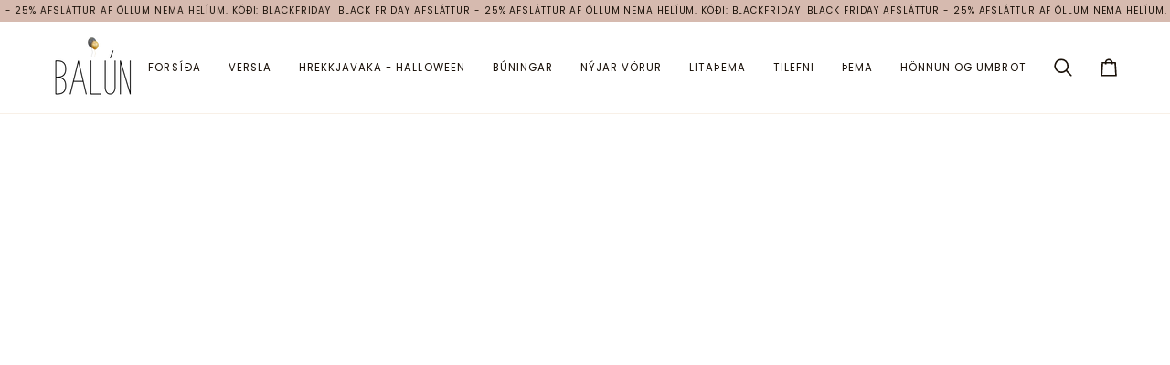

--- FILE ---
content_type: text/javascript
request_url: https://cdn.shopify.com/extensions/019aa084-fcd9-7438-acd0-907cd43ccfb7/advanced-product-options-169/assets/mws_apo_bundle.js
body_size: 70443
content:
var Yp=typeof globalThis<"u"?globalThis:typeof window<"u"||typeof window<"u"?window:typeof self<"u"?self:{};function _o(e){return e&&e.__esModule&&Object.prototype.hasOwnProperty.call(e,"default")?e.default:e}var Fn={exports:{}},Bs=function(t,n){return function(){for(var s=new Array(arguments.length),o=0;o<s.length;o++)s[o]=arguments[o];return t.apply(n,s)}},Eo=Bs,He=Object.prototype.toString;function Wn(e){return He.call(e)==="[object Array]"}function vn(e){return typeof e>"u"}function ho(e){return e!==null&&!vn(e)&&e.constructor!==null&&!vn(e.constructor)&&typeof e.constructor.isBuffer=="function"&&e.constructor.isBuffer(e)}function To(e){return He.call(e)==="[object ArrayBuffer]"}function go(e){return typeof FormData<"u"&&e instanceof FormData}function Io(e){var t;return typeof ArrayBuffer<"u"&&ArrayBuffer.isView?t=ArrayBuffer.isView(e):t=e&&e.buffer&&e.buffer instanceof ArrayBuffer,t}function vo(e){return typeof e=="string"}function Oo(e){return typeof e=="number"}function xs(e){return e!==null&&typeof e=="object"}function Lt(e){if(He.call(e)!=="[object Object]")return!1;var t=Object.getPrototypeOf(e);return t===null||t===Object.prototype}function yo(e){return He.call(e)==="[object Date]"}function Ro(e){return He.call(e)==="[object File]"}function Ao(e){return He.call(e)==="[object Blob]"}function ks(e){return He.call(e)==="[object Function]"}function So(e){return xs(e)&&ks(e.pipe)}function Do(e){return typeof URLSearchParams<"u"&&e instanceof URLSearchParams}function Lo(e){return e.trim?e.trim():e.replace(/^\s+|\s+$/g,"")}function Co(){return typeof navigator<"u"&&(navigator.product==="ReactNative"||navigator.product==="NativeScript"||navigator.product==="NS")?!1:typeof window<"u"&&typeof document<"u"}function Yn(e,t){if(!(e===null||typeof e>"u"))if(typeof e!="object"&&(e=[e]),Wn(e))for(var n=0,r=e.length;n<r;n++)t.call(null,e[n],n,e);else for(var s in e)Object.prototype.hasOwnProperty.call(e,s)&&t.call(null,e[s],s,e)}function On(){var e={};function t(s,o){Lt(e[o])&&Lt(s)?e[o]=On(e[o],s):Lt(s)?e[o]=On({},s):Wn(s)?e[o]=s.slice():e[o]=s}for(var n=0,r=arguments.length;n<r;n++)Yn(arguments[n],t);return e}function bo(e,t,n){return Yn(t,function(s,o){n&&typeof s=="function"?e[o]=Eo(s,n):e[o]=s}),e}function wo(e){return e.charCodeAt(0)===65279&&(e=e.slice(1)),e}var ue={isArray:Wn,isArrayBuffer:To,isBuffer:ho,isFormData:go,isArrayBufferView:Io,isString:vo,isNumber:Oo,isObject:xs,isPlainObject:Lt,isUndefined:vn,isDate:yo,isFile:Ro,isBlob:Ao,isFunction:ks,isStream:So,isURLSearchParams:Do,isStandardBrowserEnv:Co,forEach:Yn,merge:On,extend:bo,trim:Lo,stripBOM:wo},Ye=ue;function fr(e){return encodeURIComponent(e).replace(/%3A/gi,":").replace(/%24/g,"$").replace(/%2C/gi,",").replace(/%20/g,"+").replace(/%5B/gi,"[").replace(/%5D/gi,"]")}var $s=function(t,n,r){if(!n)return t;var s;if(r)s=r(n);else if(Ye.isURLSearchParams(n))s=n.toString();else{var o=[];Ye.forEach(n,function(c,l){c===null||typeof c>"u"||(Ye.isArray(c)?l=l+"[]":c=[c],Ye.forEach(c,function(d){Ye.isDate(d)?d=d.toISOString():Ye.isObject(d)&&(d=JSON.stringify(d)),o.push(fr(l)+"="+fr(d))}))}),s=o.join("&")}if(s){var i=t.indexOf("#");i!==-1&&(t=t.slice(0,i)),t+=(t.indexOf("?")===-1?"?":"&")+s}return t},Po=ue;function Ht(){this.handlers=[]}Ht.prototype.use=function(t,n,r){return this.handlers.push({fulfilled:t,rejected:n,synchronous:r?r.synchronous:!1,runWhen:r?r.runWhen:null}),this.handlers.length-1};Ht.prototype.eject=function(t){this.handlers[t]&&(this.handlers[t]=null)};Ht.prototype.forEach=function(t){Po.forEach(this.handlers,function(r){r!==null&&t(r)})};var No=Ht,Mo=ue,Uo=function(t,n){Mo.forEach(t,function(s,o){o!==n&&o.toUpperCase()===n.toUpperCase()&&(t[n]=s,delete t[o])})},Gs=function(t,n,r,s,o){return t.config=n,r&&(t.code=r),t.request=s,t.response=o,t.isAxiosError=!0,t.toJSON=function(){return{message:this.message,name:this.name,description:this.description,number:this.number,fileName:this.fileName,lineNumber:this.lineNumber,columnNumber:this.columnNumber,stack:this.stack,config:this.config,code:this.code}},t},Jt,mr;function Hs(){if(mr)return Jt;mr=1;var e=Gs;return Jt=function(n,r,s,o,i){var a=new Error(n);return e(a,r,s,o,i)},Jt}var Zt,_r;function qo(){if(_r)return Zt;_r=1;var e=Hs();return Zt=function(n,r,s){var o=s.config.validateStatus;!s.status||!o||o(s.status)?n(s):r(e("Request failed with status code "+s.status,s.config,null,s.request,s))},Zt}var en,Er;function Bo(){if(Er)return en;Er=1;var e=ue;return en=e.isStandardBrowserEnv()?function(){return{write:function(r,s,o,i,a,c){var l=[];l.push(r+"="+encodeURIComponent(s)),e.isNumber(o)&&l.push("expires="+new Date(o).toGMTString()),e.isString(i)&&l.push("path="+i),e.isString(a)&&l.push("domain="+a),c===!0&&l.push("secure"),document.cookie=l.join("; ")},read:function(r){var s=document.cookie.match(new RegExp("(^|;\\s*)("+r+")=([^;]*)"));return s?decodeURIComponent(s[3]):null},remove:function(r){this.write(r,"",Date.now()-864e5)}}}():function(){return{write:function(){},read:function(){return null},remove:function(){}}}(),en}var tn,hr;function xo(){return hr||(hr=1,tn=function(t){return/^([a-z][a-z\d\+\-\.]*:)?\/\//i.test(t)}),tn}var nn,Tr;function ko(){return Tr||(Tr=1,nn=function(t,n){return n?t.replace(/\/+$/,"")+"/"+n.replace(/^\/+/,""):t}),nn}var rn,gr;function $o(){if(gr)return rn;gr=1;var e=xo(),t=ko();return rn=function(r,s){return r&&!e(s)?t(r,s):s},rn}var sn,Ir;function Go(){if(Ir)return sn;Ir=1;var e=ue,t=["age","authorization","content-length","content-type","etag","expires","from","host","if-modified-since","if-unmodified-since","last-modified","location","max-forwards","proxy-authorization","referer","retry-after","user-agent"];return sn=function(r){var s={},o,i,a;return r&&e.forEach(r.split(`
`),function(l){if(a=l.indexOf(":"),o=e.trim(l.substr(0,a)).toLowerCase(),i=e.trim(l.substr(a+1)),o){if(s[o]&&t.indexOf(o)>=0)return;o==="set-cookie"?s[o]=(s[o]?s[o]:[]).concat([i]):s[o]=s[o]?s[o]+", "+i:i}}),s},sn}var on,vr;function Ho(){if(vr)return on;vr=1;var e=ue;return on=e.isStandardBrowserEnv()?function(){var n=/(msie|trident)/i.test(navigator.userAgent),r=document.createElement("a"),s;function o(i){var a=i;return n&&(r.setAttribute("href",a),a=r.href),r.setAttribute("href",a),{href:r.href,protocol:r.protocol?r.protocol.replace(/:$/,""):"",host:r.host,search:r.search?r.search.replace(/^\?/,""):"",hash:r.hash?r.hash.replace(/^#/,""):"",hostname:r.hostname,port:r.port,pathname:r.pathname.charAt(0)==="/"?r.pathname:"/"+r.pathname}}return s=o(window.location.href),function(a){var c=e.isString(a)?o(a):a;return c.protocol===s.protocol&&c.host===s.host}}():function(){return function(){return!0}}(),on}var an,Or;function yr(){if(Or)return an;Or=1;var e=ue,t=qo(),n=Bo(),r=$s,s=$o(),o=Go(),i=Ho(),a=Hs();return an=function(l){return new Promise(function(d,p){var m=l.data,f=l.headers,h=l.responseType;e.isFormData(m)&&delete f["Content-Type"];var E=new XMLHttpRequest;if(l.auth){var g=l.auth.username||"",T=l.auth.password?unescape(encodeURIComponent(l.auth.password)):"";f.Authorization="Basic "+btoa(g+":"+T)}var v=s(l.baseURL,l.url);E.open(l.method.toUpperCase(),r(v,l.params,l.paramsSerializer),!0),E.timeout=l.timeout;function A(){if(E){var O="getAllResponseHeaders"in E?o(E.getAllResponseHeaders()):null,R=!h||h==="text"||h==="json"?E.responseText:E.response,y={data:R,status:E.status,statusText:E.statusText,headers:O,config:l,request:E};t(d,p,y),E=null}}if("onloadend"in E?E.onloadend=A:E.onreadystatechange=function(){!E||E.readyState!==4||E.status===0&&!(E.responseURL&&E.responseURL.indexOf("file:")===0)||setTimeout(A)},E.onabort=function(){E&&(p(a("Request aborted",l,"ECONNABORTED",E)),E=null)},E.onerror=function(){p(a("Network Error",l,null,E)),E=null},E.ontimeout=function(){var R="timeout of "+l.timeout+"ms exceeded";l.timeoutErrorMessage&&(R=l.timeoutErrorMessage),p(a(R,l,l.transitional&&l.transitional.clarifyTimeoutError?"ETIMEDOUT":"ECONNABORTED",E)),E=null},e.isStandardBrowserEnv()){var I=(l.withCredentials||i(v))&&l.xsrfCookieName?n.read(l.xsrfCookieName):void 0;I&&(f[l.xsrfHeaderName]=I)}"setRequestHeader"in E&&e.forEach(f,function(R,y){typeof m>"u"&&y.toLowerCase()==="content-type"?delete f[y]:E.setRequestHeader(y,R)}),e.isUndefined(l.withCredentials)||(E.withCredentials=!!l.withCredentials),h&&h!=="json"&&(E.responseType=l.responseType),typeof l.onDownloadProgress=="function"&&E.addEventListener("progress",l.onDownloadProgress),typeof l.onUploadProgress=="function"&&E.upload&&E.upload.addEventListener("progress",l.onUploadProgress),l.cancelToken&&l.cancelToken.promise.then(function(R){E&&(E.abort(),p(R),E=null)}),m||(m=null),E.send(m)})},an}var Z=ue,Rr=Uo,Vo=Gs,Fo={"Content-Type":"application/x-www-form-urlencoded"};function Ar(e,t){!Z.isUndefined(e)&&Z.isUndefined(e["Content-Type"])&&(e["Content-Type"]=t)}function Wo(){var e;return(typeof XMLHttpRequest<"u"||typeof process<"u"&&Object.prototype.toString.call(process)==="[object process]")&&(e=yr()),e}function Yo(e,t,n){if(Z.isString(e))try{return(t||JSON.parse)(e),Z.trim(e)}catch(r){if(r.name!=="SyntaxError")throw r}return(n||JSON.stringify)(e)}var Vt={transitional:{silentJSONParsing:!0,forcedJSONParsing:!0,clarifyTimeoutError:!1},adapter:Wo(),transformRequest:[function(t,n){return Rr(n,"Accept"),Rr(n,"Content-Type"),Z.isFormData(t)||Z.isArrayBuffer(t)||Z.isBuffer(t)||Z.isStream(t)||Z.isFile(t)||Z.isBlob(t)?t:Z.isArrayBufferView(t)?t.buffer:Z.isURLSearchParams(t)?(Ar(n,"application/x-www-form-urlencoded;charset=utf-8"),t.toString()):Z.isObject(t)||n&&n["Content-Type"]==="application/json"?(Ar(n,"application/json"),Yo(t)):t}],transformResponse:[function(t){var n=this.transitional,r=n&&n.silentJSONParsing,s=n&&n.forcedJSONParsing,o=!r&&this.responseType==="json";if(o||s&&Z.isString(t)&&t.length)try{return JSON.parse(t)}catch(i){if(o)throw i.name==="SyntaxError"?Vo(i,this,"E_JSON_PARSE"):i}return t}],timeout:0,xsrfCookieName:"XSRF-TOKEN",xsrfHeaderName:"X-XSRF-TOKEN",maxContentLength:-1,maxBodyLength:-1,validateStatus:function(t){return t>=200&&t<300}};Vt.headers={common:{Accept:"application/json, text/plain, */*"}};Z.forEach(["delete","get","head"],function(t){Vt.headers[t]={}});Z.forEach(["post","put","patch"],function(t){Vt.headers[t]=Z.merge(Fo)});var jn=Vt,jo=ue,Xo=jn,zo=function(t,n,r){var s=this||Xo;return jo.forEach(r,function(i){t=i.call(s,t,n)}),t},ln,Sr;function Vs(){return Sr||(Sr=1,ln=function(t){return!!(t&&t.__CANCEL__)}),ln}var Dr=ue,cn=zo,Ko=Vs(),Qo=jn;function un(e){e.cancelToken&&e.cancelToken.throwIfRequested()}var Jo=function(t){un(t),t.headers=t.headers||{},t.data=cn.call(t,t.data,t.headers,t.transformRequest),t.headers=Dr.merge(t.headers.common||{},t.headers[t.method]||{},t.headers),Dr.forEach(["delete","get","head","post","put","patch","common"],function(s){delete t.headers[s]});var n=t.adapter||Qo.adapter;return n(t).then(function(s){return un(t),s.data=cn.call(t,s.data,s.headers,t.transformResponse),s},function(s){return Ko(s)||(un(t),s&&s.response&&(s.response.data=cn.call(t,s.response.data,s.response.headers,t.transformResponse))),Promise.reject(s)})},te=ue,Fs=function(t,n){n=n||{};var r={},s=["url","method","data"],o=["headers","auth","proxy","params"],i=["baseURL","transformRequest","transformResponse","paramsSerializer","timeout","timeoutMessage","withCredentials","adapter","responseType","xsrfCookieName","xsrfHeaderName","onUploadProgress","onDownloadProgress","decompress","maxContentLength","maxBodyLength","maxRedirects","transport","httpAgent","httpsAgent","cancelToken","socketPath","responseEncoding"],a=["validateStatus"];function c(p,m){return te.isPlainObject(p)&&te.isPlainObject(m)?te.merge(p,m):te.isPlainObject(m)?te.merge({},m):te.isArray(m)?m.slice():m}function l(p){te.isUndefined(n[p])?te.isUndefined(t[p])||(r[p]=c(void 0,t[p])):r[p]=c(t[p],n[p])}te.forEach(s,function(m){te.isUndefined(n[m])||(r[m]=c(void 0,n[m]))}),te.forEach(o,l),te.forEach(i,function(m){te.isUndefined(n[m])?te.isUndefined(t[m])||(r[m]=c(void 0,t[m])):r[m]=c(void 0,n[m])}),te.forEach(a,function(m){m in n?r[m]=c(t[m],n[m]):m in t&&(r[m]=c(void 0,t[m]))});var u=s.concat(o).concat(i).concat(a),d=Object.keys(t).concat(Object.keys(n)).filter(function(m){return u.indexOf(m)===-1});return te.forEach(d,l),r};const Zo="axios",ea="0.21.4",ta="Promise based HTTP client for the browser and node.js",na="index.js",ra={test:"grunt test",start:"node ./sandbox/server.js",build:"NODE_ENV=production grunt build",preversion:"npm test",version:"npm run build && grunt version && git add -A dist && git add CHANGELOG.md bower.json package.json",postversion:"git push && git push --tags",examples:"node ./examples/server.js",coveralls:"cat coverage/lcov.info | ./node_modules/coveralls/bin/coveralls.js",fix:"eslint --fix lib/**/*.js"},sa={type:"git",url:"https://github.com/axios/axios.git"},ia=["xhr","http","ajax","promise","node"],oa="Matt Zabriskie",aa="MIT",la={url:"https://github.com/axios/axios/issues"},ca="https://axios-http.com",ua={coveralls:"^3.0.0","es6-promise":"^4.2.4",grunt:"^1.3.0","grunt-banner":"^0.6.0","grunt-cli":"^1.2.0","grunt-contrib-clean":"^1.1.0","grunt-contrib-watch":"^1.0.0","grunt-eslint":"^23.0.0","grunt-karma":"^4.0.0","grunt-mocha-test":"^0.13.3","grunt-ts":"^6.0.0-beta.19","grunt-webpack":"^4.0.2","istanbul-instrumenter-loader":"^1.0.0","jasmine-core":"^2.4.1",karma:"^6.3.2","karma-chrome-launcher":"^3.1.0","karma-firefox-launcher":"^2.1.0","karma-jasmine":"^1.1.1","karma-jasmine-ajax":"^0.1.13","karma-safari-launcher":"^1.0.0","karma-sauce-launcher":"^4.3.6","karma-sinon":"^1.0.5","karma-sourcemap-loader":"^0.3.8","karma-webpack":"^4.0.2","load-grunt-tasks":"^3.5.2",minimist:"^1.2.0",mocha:"^8.2.1",sinon:"^4.5.0","terser-webpack-plugin":"^4.2.3",typescript:"^4.0.5","url-search-params":"^0.10.0",webpack:"^4.44.2","webpack-dev-server":"^3.11.0"},da={"./lib/adapters/http.js":"./lib/adapters/xhr.js"},pa="dist/axios.min.js",fa="dist/axios.min.js",ma="./index.d.ts",_a={"follow-redirects":"^1.14.0"},Ea=[{path:"./dist/axios.min.js",threshold:"5kB"}],ha={name:Zo,version:ea,description:ta,main:na,scripts:ra,repository:sa,keywords:ia,author:oa,license:aa,bugs:la,homepage:ca,devDependencies:ua,browser:da,jsdelivr:pa,unpkg:fa,typings:ma,dependencies:_a,bundlesize:Ea};var Ws=ha,Xn={};["object","boolean","number","function","string","symbol"].forEach(function(e,t){Xn[e]=function(r){return typeof r===e||"a"+(t<1?"n ":" ")+e}});var Lr={},Ta=Ws.version.split(".");function Ys(e,t){for(var n=t?t.split("."):Ta,r=e.split("."),s=0;s<3;s++){if(n[s]>r[s])return!0;if(n[s]<r[s])return!1}return!1}Xn.transitional=function(t,n,r){var s=n&&Ys(n);function o(i,a){return"[Axios v"+Ws.version+"] Transitional option '"+i+"'"+a+(r?". "+r:"")}return function(i,a,c){if(t===!1)throw new Error(o(a," has been removed in "+n));return s&&!Lr[a]&&(Lr[a]=!0,console.warn(o(a," has been deprecated since v"+n+" and will be removed in the near future"))),t?t(i,a,c):!0}};function ga(e,t,n){if(typeof e!="object")throw new TypeError("options must be an object");for(var r=Object.keys(e),s=r.length;s-- >0;){var o=r[s],i=t[o];if(i){var a=e[o],c=a===void 0||i(a,o,e);if(c!==!0)throw new TypeError("option "+o+" must be "+c);continue}if(n!==!0)throw Error("Unknown option "+o)}}var Ia={isOlderVersion:Ys,assertOptions:ga,validators:Xn},js=ue,va=$s,Cr=No,br=Jo,Ft=Fs,Xs=Ia,je=Xs.validators;function Et(e){this.defaults=e,this.interceptors={request:new Cr,response:new Cr}}Et.prototype.request=function(t){typeof t=="string"?(t=arguments[1]||{},t.url=arguments[0]):t=t||{},t=Ft(this.defaults,t),t.method?t.method=t.method.toLowerCase():this.defaults.method?t.method=this.defaults.method.toLowerCase():t.method="get";var n=t.transitional;n!==void 0&&Xs.assertOptions(n,{silentJSONParsing:je.transitional(je.boolean,"1.0.0"),forcedJSONParsing:je.transitional(je.boolean,"1.0.0"),clarifyTimeoutError:je.transitional(je.boolean,"1.0.0")},!1);var r=[],s=!0;this.interceptors.request.forEach(function(p){typeof p.runWhen=="function"&&p.runWhen(t)===!1||(s=s&&p.synchronous,r.unshift(p.fulfilled,p.rejected))});var o=[];this.interceptors.response.forEach(function(p){o.push(p.fulfilled,p.rejected)});var i;if(!s){var a=[br,void 0];for(Array.prototype.unshift.apply(a,r),a=a.concat(o),i=Promise.resolve(t);a.length;)i=i.then(a.shift(),a.shift());return i}for(var c=t;r.length;){var l=r.shift(),u=r.shift();try{c=l(c)}catch(d){u(d);break}}try{i=br(c)}catch(d){return Promise.reject(d)}for(;o.length;)i=i.then(o.shift(),o.shift());return i};Et.prototype.getUri=function(t){return t=Ft(this.defaults,t),va(t.url,t.params,t.paramsSerializer).replace(/^\?/,"")};js.forEach(["delete","get","head","options"],function(t){Et.prototype[t]=function(n,r){return this.request(Ft(r||{},{method:t,url:n,data:(r||{}).data}))}});js.forEach(["post","put","patch"],function(t){Et.prototype[t]=function(n,r,s){return this.request(Ft(s||{},{method:t,url:n,data:r}))}});var Oa=Et,dn,wr;function zs(){if(wr)return dn;wr=1;function e(t){this.message=t}return e.prototype.toString=function(){return"Cancel"+(this.message?": "+this.message:"")},e.prototype.__CANCEL__=!0,dn=e,dn}var pn,Pr;function ya(){if(Pr)return pn;Pr=1;var e=zs();function t(n){if(typeof n!="function")throw new TypeError("executor must be a function.");var r;this.promise=new Promise(function(i){r=i});var s=this;n(function(i){s.reason||(s.reason=new e(i),r(s.reason))})}return t.prototype.throwIfRequested=function(){if(this.reason)throw this.reason},t.source=function(){var r,s=new t(function(i){r=i});return{token:s,cancel:r}},pn=t,pn}var fn,Nr;function Ra(){return Nr||(Nr=1,fn=function(t){return function(r){return t.apply(null,r)}}),fn}var mn,Mr;function Aa(){return Mr||(Mr=1,mn=function(t){return typeof t=="object"&&t.isAxiosError===!0}),mn}var Ur=ue,Sa=Bs,Ct=Oa,Da=Fs,La=jn;function Ks(e){var t=new Ct(e),n=Sa(Ct.prototype.request,t);return Ur.extend(n,Ct.prototype,t),Ur.extend(n,t),n}var Ie=Ks(La);Ie.Axios=Ct;Ie.create=function(t){return Ks(Da(Ie.defaults,t))};Ie.Cancel=zs();Ie.CancelToken=ya();Ie.isCancel=Vs();Ie.all=function(t){return Promise.all(t)};Ie.spread=Ra();Ie.isAxiosError=Aa();Fn.exports=Ie;Fn.exports.default=Ie;var Ca=Fn.exports,ba=Ca;const ge=_o(ba);window.global=window;const wa=[".cart-drawer__items",".cart-drawer__summary",".cart__total-container .cart__total",".cart-drawer__header",".checkout-button","cart-drawer-items",".cart-drawer__footer",".mws-fees-cart-drawer-items",".mws-fees-cart-drawer-footer"],Pa=(e,t)=>e.getAttribute("data-section-id")||t,qr=async(e,t)=>{const n=async r=>{try{const o=await(await fetch(r)).text(),i=new DOMParser().parseFromString(o,"text/html");for(const a of wa){const c=document.querySelector(a),l=i.querySelector(a);c&&l&&c.replaceWith(l)}}catch(s){console.error("APO Mws: Failed to update cart HTML",s)}};try{const r=document.querySelector(t);if(!r)return;const s=Pa(r,t);if(!s)return;if(await n(`?section_id=${s}`),e&&typeof r.close=="function"){r.close();return}}catch(r){console.warn("🛠️ APO MWS: update drawer failed.",r)}},Na=(e,t)=>{const n=e.length===0;if(t){document.querySelector(t)&&qr(n,t);return}const r=["cart-drawer","cart-items-component"];for(const s of r)document.querySelector(s)&&qr(n,s)};var pt=(e=>(e.INLINE="inline",e.MODAL="modal",e))(pt||{}),U=(e=>(e.INIT="data-mw-apo-init",e.VARIANT_ID="data-mw-apo-variant-id",e.PROCESS="data-mw-apo-process",e.CONFIGURE_LINK="data-mw-apo-configure-link",e.CART_ID="data-mw-apo-cart-id",e.PROP_HIDDEN="data-mw-apo-hidden-prop",e.S_CONTAINER="data-mw-apo-s-container",e.S_ADD_TO_CART="data-mw-apo-s-add-to-cart",e.S_PRICE="data-mw-apo-s-price",e.S_COMPARE_PRICE="data-mw-apo-s-compare-price",e.S_GALLERY_CONTAINER="data-mw-apo-s-gallery-container",e.S_GALLERY_IMAGE="data-mw-apo-s-gallery-image",e.S_QUANTITY="data-mw-apo-s-quantity",e.S_VARIANTS="data-mw-apo-s-variants",e.S_FORM="data-mw-apo-s-form",e.H_VALIDATION_DISABLED="data-mw-apo-validation-disabled",e.TOOLTIP="data-mw-tooltip",e.TOOLTIP_PLACEMENT="data-mw-tooltip-placement",e.DESCRIPTION_TOOLTIP="data-mw-option-value-description-tooltip",e.DESCRIPTION_TEXT="data-mw-option-value-description-text",e.QTY_VALUE_ID="data-qty-for-value",e.VALUE_ID="data-value-id",e.EVENT_SKIP="data-mw-apo-event-skip",e.LIGHTBOX="data-mw-lightbox",e.TEXT_LENGTH="data-mw-text-max-length",e.ACCUMULATED_TITLE="data-mw-option-accumulated-title",e.PRODUCT_INFO="data-mw-product",e))(U||{}),C=(e=>(e.HAS_OPTIONS="mw-apo-has-options",e.ORIGIN_ADD_TO_CART="mw-apo-add-to-cart-hide",e.ORIGIN_BUY_IT_NOW="mw-apo-buy-it-now-hide",e.ORIGIN_STICKY_ADD_TO_CART="mw-apo-sticky-add-to-cart-hide",e.CLONED_ADD_TO_CART="mw-apo-add-to-cart-cloned",e.CLONED_BUY_IT_NOW="mw-apo-buy-it-now-cloned",e.CLONED_STICKY_ADD_TO_CART="mw-apo-sticky-add-to-cart-cloned",e.CUSTOM_ADD_TO_CART="mw-apo-add-to-cart-custom",e.IN_PROGRESS="mw-apo-in-progress",e.VISUALLY_HIDDEN="mw-visually-hidden",e.HIDDEN="mw-hidden",e.OPTION_CONTAINER="mw-option__container",e.OPTION_VALUE_BLOCK="mw-option__value",e.OPTION_HELPTEXT="mw-option__helptext",e.OPTION_VALUE_SELECTED="mw-option__value--selected",e.OPTION_MEDIA="mw-option__media",e.VALUE_QTY_BLOCK="mw-option__value-qty",e.VALUE_QTY_BLOCK_DISABLED="mw-option__value-qty--disabled",e.CONFIGURE_LINK="mw-apo-configure-link",e.PREVENT_DEFAULT="mw-apo-prevent-default",e.NOT_AVAILABLE="mw-option__value--not_available",e.HIDDEN_MAX_VALUE="mw-hidden-max-value",e.EXPAND_BUTTON="mw-apo-expand-button",e.SWIPER="mw-swiper",e.WIDE_IMAGE_CARD="mw-stack--wide__media--item",e))(C||{}),q=(e=>(e.OWN_VARIANT_TITLE="#MWS Options",e.OWN_PROP_CART="_mws_cart",e.OWN_PROP_CART_NEW="__mws_apo_cart",e.OWN_PROP_CTA_NEW="__mws_apo_cta",e.OWN_PROP_CTA_REPLACE_IMAGE="__mws_apo_cart_replace_image",e.OWN_PROP_QTY="_mws_qty",e.OWN_PROP_PRODUCTS="_mws_products",e.OWN_PROP_REQUIRED="_mws_required",e.OWN_PROP_OPTION="_mws_option",e.CART_TOKEN_COOKIE_NAME="_mws_apo_cart_token",e.PRODUCT_META_PLACEHOLDER="__product_meta__",e.OWN_PRODUCT_TYPE="mws_apo_generated",e))(q||{}),ne=(e=>(e.INIT_ADD_TO_CART="mwApo::attachEvents::initAddToCart",e.INIT_BUY_IT_NOW="mwApo::attachEvents::initBuyItNow",e.INIT_STICKY_ADD_TO_CART="mwApo::attachEvents::stickyAddToCart",e.APPLY_ATTRIBUTE_STATE_HTML="mwApo::applyAttributeStateToHtml",e.INLINE_ON_CHANGE_VARIANT="mwApo::INIT_INLINE_ON_CHANGE_VARIANT",e.ON_CHANGE_OPTION="mwApo::ON_CHANGE_OPTION",e.CART_EVENT_UPDATE_START="mwApo::cart::update::start",e.CART_EVENT_UPDATE_END="mwApo::cart::update::end",e))(ne||{});function ve(e,t){if(!e||!e.properties)return null;const n=e.properties,r=t.find(s=>n[s]!=null||n[`_${s}`]!=null);return r?n[r]:null}function Ma(e,t){if(t===null)return e;if(t==="master")return Br(e);const n=e.match(/\.(jpg|jpeg|gif|png|bmp|bitmap|tiff|tif)(\?v=\d+)?$/i);if(n){const r=e.split(n[0]),s=n[0];return Br(`${r[0]}_${t}${s}`)}else return null}function Br(e){return e.replace(/http(s)?:/,"")}const G=(...e)=>{console.log("%c%s%c%s","color: #7d5ac0;","MW APO:","color: #313749;font-size:14px;",JSON.stringify(e))},xr=()=>{const e=document.querySelector(".mw-text--style-negative[data-helptext-type='required']:not(.mw-hidden)"),t=e?.getBoundingClientRect(),n=e?.closest(".mw-option")?.offsetHeight;return t?t.top+window.scrollY-n:0},kr=(e,t=1e3)=>{const n=(l,u,d,p)=>(l/=p/2,l<1?d/2*l*l+u:(l--,-d/2*(l*(l-2)-1)+u)),r=document.scrollingElement||document.documentElement,s=r.scrollTop,o=e-s,i=20;let a=0;const c=()=>{a+=i;const l=n(a,s,o,t);r.scrollTop=l,a<t&&setTimeout(c,i)};c()},Qs=e=>{const t=document.createElement("div");return t.innerHTML=e,t},gt=(e,t)=>{const n=document.createElement("input");return n.setAttribute("type","hidden"),n.setAttribute(U.PROP_HIDDEN,""),n.setAttribute("name",e),n.setAttribute("value",t),n},$r=(e,t,n,r)=>{const s=new Date;s.setTime(s.getTime()+n*24*60*60*1e3);let o={expires:s.toUTCString()};o=r?{...o,...{SameSite:"None",Secure:!0}}:o,Js(e,t,o)},Js=(e,t,n)=>{n={path:"/",...n},n.expires instanceof Date&&(n.expires=n.expires.toUTCString());let r=encodeURIComponent(e)+"="+encodeURIComponent(t);for(let s in n){r+="; "+s;let o=n[s];o!==!0&&(r+="="+o)}document.cookie=r},Me=e=>{const t=`; ${document.cookie}`.split(`; ${e}=`);let n;return t.length==2&&(n=t.pop()?.split(";").shift()),n!==void 0?decodeURIComponent(n):n},Ua=e=>{Js(e,"",{"max-age":"-1"})},qa=(e,t,n,r,s,o)=>{e=e.replace(/\s?-\sdefault\stitle\s?/i,"");const i=!!t,a=i?`<div class="mw-grid__item--4">
    <div class="mw-product-info__image">
      <img src="${Ma(t,"400x400")??t}" alt="${e}" />
    </div>
  </div>`:"",c=r&&Number(r)>Number(n)?`&nbsp;<s class="mw-product-info__compare-price"><small>${r}</small></s>`:"";return`
  <div class="mw-product-info">
    <div class="mw-grid">
      ${a}
      <div class="mw-grid__item${i?"--8":""}">
        <div class="mw-stack mw-stack--vertical">
          <div class="mw-stack__item">
            <h2 class="mw-product-info__title">${e}</h2>
          </div>
          <div class="mw-stack__item">
            <h3 class="mw-product-info__price">
              <span>${n}</span>
              ${c}
            </h3>
          </div>
          <div class="mw-stack__item">
            ${q.PRODUCT_META_PLACEHOLDER}
          </div>
          <div class="mw-stack__item">
            <div class="mw-product-info__quantity">
              <div class="mw-stack mw-stack--alignment-center">
                <div class="mw-stack__item">
                  ${o}
                </div>
                <div class="mw-stack__item">
                  <input ${U.EVENT_SKIP}="" type="number" value="${s}" min="1" pattern="[0-9]*" />
                </div>
              </div>
            </div>
          </div>
        </div>
      </div>
    </div>
  </div>`},Ba=e=>({text:["text/*","application/pdf","application/msword","application/vnd.openxmlformats-officedocument.wordprocessingml.document","application/vnd.openxmlformats-officedocument.wordprocessingml.template","application/vnd.ms-word.document.macroEnabled.12","application/vnd.ms-word.template.macroEnabled.12","application/vnd.ms-excel","application/vnd.openxmlformats-officedocument.spreadsheetml.sheet","application/vnd.openxmlformats-officedocument.spreadsheetml.template","application/vnd.ms-excel.sheet.macroEnabled.12","application/vnd.ms-excel.template.macroEnabled.12","application/vnd.ms-excel.addin.macroEnabled.12","application/vnd.ms-excel.sheet.binary.macroEnabled.12","application/vnd.ms-powerpoint","application/vnd.openxmlformats-officedocument.presentationml.presentation","application/vnd.openxmlformats-officedocument.presentationml.template","application/vnd.openxmlformats-officedocument.presentationml.slideshow","application/vnd.ms-powerpoint.addin.macroEnabled.12","application/vnd.ms-powerpoint.presentation.macroEnabled.12","application/vnd.ms-powerpoint.template.macroEnabled.12","application/vnd.ms-powerpoint.slideshow.macroEnabled.12","application/vnd.ms-access","application/vnd.apple.pages","application/vnd.apple.numbers","application/xml","application/zip"],audio:["audio/*","video/*"],image:["image/*"]})[e],zn=e=>{const t=n=>{if(n.keyCode===13)return n.preventDefault(),n.stopPropagation(),!1};e.addEventListener("keydown",t,!0),e.addEventListener("keyup",t,!0)},Zs=e=>new Promise(t=>setTimeout(t,e)),ei=(e,{[e]:t,...n})=>n,be=(e=!1)=>{const t=document.createElement("div");t.setAttribute("class","mw-overlay"),t.setAttribute("id","mws_apo_loader"),t.innerHTML=`
  <svg class="mw-overlay__spinner" height="100" width="100" viewBox="0 0 100 100">
    <circle class="mw-overlay__spinner-circle mw-overlay__spinner-circle-background" cx="50" cy="50" r="45"></circle>
    <circle class="mw-overlay__spinner-circle mw-overlay__spinner-circle--animated" cx="50" cy="50" r="45"></circle>
  </svg>`;let n=document.querySelector("#mws_apo_loader");if(e&&n){n.remove();return}!n&&!e&&document.querySelector("body")?.appendChild(t)},It="https://apo-admin.mageworx.com/front",we={apiUrl:It,variantOptionsUri:`${It}/product/:shopDomain/:cacheHash/:productId/:variantId.js`,cartOptionsUri:`${It}/product/:shopDomain/cart/:cartId`,cartQtyOptionsUri:`${It}/product/:shopDomain/cart/:cartId/qty/:qty`},Ut=window.mwApoInit.selectors||{};function ce(e,t){let n=null;if(Ut[e]===void 0)return n;const r=t||document;for(const s of Ut[e]){const o=r.querySelector(s);if(o!==null){n=o;break}}return n}function ft(e,t){let n=[];if(Ut[e]===void 0)return n;const r=t||document;for(const s of Ut[e]){const o=r.querySelectorAll(s);if(o.length){n=[...o];break}}return n}function xa(){const e=`
    <button type="button" class="${C.CUSTOM_ADD_TO_CART}" aria-busy="false">
      <span class="mw-text">Add to cart</span>
      <span class="mw-apo-spinner">
        <svg viewBox="0 0 20 20" xmlns="http://www.w3.org/2000/svg">
          <path d="M7.229 1.173a9.25 9.25 0 1011.655 11.412 1.25 1.25 0 10-2.4-.698 6.75 6.75 0 11-8.506-8.329 1.25 1.25 0 10-.75-2.385z"></path>
        </svg>
      </span>
    </button>
  `,t=document.createElement("div");return t.innerHTML=e.trim(),t.firstChild}function ti(){const e=`
    <div class="mw-apo-price-custom">
      <div class="mw-text">Total:</div>
    </div>
  `,t=document.createElement("div"),n=document.createElement("div");n.classList.add("mw-text","mw-text--style-strong"),t.innerHTML=e.trim();const r=t.firstChild;return r.append(n),{priceContainer:r,priceElement:n}}function Gr(){return/(android|bb\d+|meego).+mobile|armv7l|avantgo|bada\/|blackberry|blazer|compal|elaine|fennec|hiptop|iemobile|ip(hone|od)|iris|kindle|lge |maemo|midp|mmp|mobile.+firefox|netfront|opera m(ob|in)i|palm( os)?|phone|p(ixi|re)\/|plucker|pocket|psp|series[46]0|symbian|treo|up\.(browser|link)|vodafone|wap|windows (ce|phone)|xda|xiino/i.test(navigator.userAgent)}function ze(e,t){t.parentNode?.insertBefore(e,t),e.appendChild(t)}var Ue=(e=>(e.FIXED="fixed",e.PERCENT="percent",e))(Ue||{}),yn=(e=>(e.IMAGE="image",e.TEXT="text",e.AUDIO="audio",e.OTHER="other",e))(yn||{}),Rn=(e=>(e.ABSOLUTE="absolute",e.RELATIVE="relative",e))(Rn||{}),_=(e=>(e.TEXT="text",e.TEXTAREA="textarea",e.NUMBER="number",e.DATE="date",e.FILE="file",e.CHECKBOX="checkbox",e.RADIO="radio",e.SELECT="select",e.MULTISELECT="multiselect",e.SWATCH="swatch",e.MULTISWATCH="multiswatch",e.BUTTON="button",e.MULTIBUTTON="multibutton",e.SWATCHINPILL="swatchinpill",e.MULTISWATCHINPILL="multiswatchinpill",e.SWATCHCARD="swatchcard",e.MULTISWATCHCARD="multiswatchcard",e.SWATCHINDROPDOWN="swatchindropdown",e.RANGESLIDER="rangeslider",e.STEPCOUNTER="stepcounter",e.WIDEIMAGECARD="wideimagecard",e.MULTIWIDEIMAGECARD="multiwideimagecard",e.CHOICETILE="choicetile",e.MULTICHOICETILE="multichoicetile",e))(_||{}),qt=(e=>(e.PRODUCT="gid://shopify/Product/",e.PRODUCT_VARIANT="gid://shopify/ProductVariant/",e))(qt||{}),ni=(e=>(e.OPTION="option",e.VARIANT="variant",e))(ni||{}),ri=(e=>(e.ALL="all",e.ANY="any",e))(ri||{}),An=(e=>(e.EQ="eq",e.NEQ="!eq",e))(An||{}),Je=(e=>(e.SET="set",e.INCREASE="increase",e.DECREASE="decrease",e))(Je||{});const Hr="${{amount}}";function Ee(e,t=Hr,n){typeof e=="string"&&(e=e.replace(".",""));let r="";const s=/\{\{\s*(\w+)\s*\}\}/,o=t||Hr;function i(a,c=2,l=",",u="."){if(isNaN(a)||a==null)return 0;if(a=(a/100).toFixed(c),n&&n.enabled&&n.rate){let f=a*n.rate;n.is_cta_mode||(n.currency==="EUR"&&f%1?f=Math.trunc(f)+.95:f=n.currency==="USD"?Math.ceil(f*20)/20:Math.ceil(f)),a=f.toFixed(c)}const d=a.split("."),p=d[0].replace(/(\d)(?=(\d\d\d)+(?!\d))/g,`$1${l}`),m=d[1]?u+d[1]:"";return p+m}switch(o.match(s)[1]){case"amount":r=i(e,2);break;case"amount_no_decimals":r=i(e,0);break;case"amount_with_comma_separator":r=i(e,2,".",",");break;case"amount_no_decimals_with_comma_separator":r=i(e,0,".",",");break;case"amount_with_apostrophe_separator":r=i(e,2,"'",".");break;case"amount_no_decimals_with_space_separator":r=i(e,0," ","");break;case"amount_with_space_separator":r=i(e,2," ",",");break;case"amount_with_period_and_space_separator":r=i(e,2," ",".");break}return o.replace(s,r)}function si(e){let t={enabled:!1,is_cta_mode:!1,currency:"",rate:""};return!e.settings.beta_features.multi_currency||e.settings.beta_features.multi_currency==="no"||!window.Shopify||!window.Shopify.currency||e.shop_currency===window.Shopify.currency.active||!window.Shopify.currency.rate||(t.enabled=!0,t.is_cta_mode=e.settings.is_create_variant_cta!==void 0?e.settings.is_create_variant_cta:!1,t.currency=window.Shopify.currency.active,t.rate=window.Shopify.currency.rate),t}function ii(e){const t=Object.keys(e.values).some(s=>e.values[s].value.pricing.enabled&&e.values[s].value.pricing.price!==0),n=Object.keys(e.rules).some(s=>e.rules[s].rule.price),r=e.formulas&&e.formulas.length>0;return!!(t||n||r)}const ka="modulepreload",$a=function(e,t){return new URL(e,t).href},Vr={},nt=function(t,n,r){if(!n||n.length===0)return t();const s=document.getElementsByTagName("link");return Promise.all(n.map(o=>{if(o=$a(o,r),o in Vr)return;Vr[o]=!0;const i=o.endsWith(".css"),a=i?'[rel="stylesheet"]':"";if(!!r)for(let u=s.length-1;u>=0;u--){const d=s[u];if(d.href===o&&(!i||d.rel==="stylesheet"))return}else if(document.querySelector(`link[href="${o}"]${a}`))return;const l=document.createElement("link");if(l.rel=i?"stylesheet":ka,i||(l.as="script",l.crossOrigin=""),l.href=o,document.head.appendChild(l),i)return new Promise((u,d)=>{l.addEventListener("load",u),l.addEventListener("error",()=>d(new Error(`Unable to preload CSS for ${o}`)))})})).then(()=>t()).catch(o=>{const i=new Event("vite:preloadError",{cancelable:!0});if(i.payload=o,window.dispatchEvent(i),!i.defaultPrevented)throw o})};function Xe(e,t){const n=e.replace(/(?:\r\n|\r|\n)/g,"<br />").trim(),r=/^<img/g.test(t),s=t?`<div class="mw-tooltip__media mw-tooltip__media--${r?"image":"color"}">
    ${t}
  </div>`:"",o=n?`<div class="mw-tooltip__content">
      ${n}
    </div>`:"";return`
    <div class="mw-tooltip">
      ${s}
      ${o}
    </div>`}function it(e){return e.replace(/(?:\r\n|\r|\n)/g,"").length}function Fr(e){return Object.prototype.hasOwnProperty.call(e,"color")}function Wr(e){return Object.prototype.hasOwnProperty.call(e,"first_color")}class oi{async init(t,n,r={onLoad:()=>{}},s){if(!t.length)return;const o=(await nt(()=>import("./tippy-8e6cb647.js"),["./tippy-8e6cb647.js","./tippy-87df2742.css"],import.meta.url)).default;o.setDefaultProps({theme:"light-border",interactive:!0,appendTo:document.body,allowHTML:!0});const i=o(t,{onCreate(a){a.popper.classList.add("mw-tippy")},onShow(a){let c=a.reference.getAttribute(U.TOOLTIP_PLACEMENT);if((c===null||!Ga.includes(c))&&(c="top"),a.setProps({placement:c}),s){a.setContent(Xe(s,""));return}const l=a.reference,u=l.closest(".mw-option__value--not_available");if(!l.classList.contains("mw-option__value--not_available")&&u&&u)return a.disable(),a.destroy(),!1;const d=a.reference.getAttribute(U.TOOLTIP);if(d.indexOf("v_")===0){let p=n.values[d].value,m="",f="";const g=document.querySelector(`.mw-option__value[data-value-id="${d}"]`)?.closest(".mw-option")?.querySelector(".mw-text[data-mw-option-value-description-text]");if(ye.includes(p.input_type)&&!Gr()&&(p=p,p.description.trim()&&!["wideimagecard","multiwideimagecard"].includes(p.input_type)&&(m=p.description.trim()),[_.SWATCH,_.MULTISWATCH,_.SWATCHCARD,_.SWATCHINPILL,_.MULTISWATCHINPILL,_.MULTISWATCHCARD,_.SWATCHINDROPDOWN,_.WIDEIMAGECARD,_.MULTIWIDEIMAGECARD].includes(p.input_type)&&p.images.length>0)){const T=p.images.filter(v=>v.hover).reverse()[0];T&&(Fr(T)?f=`<div style="background-color: ${T.color};"></div>`:Wr(T)?f=`<div style="background: linear-gradient(45deg, ${T.first_color} 50%, ${T.second_color} 50%)"></div>`:f=`<img src="${T.url}?width=400&height=400" alt="${T.alt}" title="${T.title}" />`)}if(g&&f!==""){a.setContent(Xe("",f));return}if((m!==""||f!=="")&&!g){a.setContent(Xe(m,f));return}else return!1}if(d.indexOf("media_")===0){const p=parseInt(d.replace("media_","")),m=a.reference.getAttribute(U.VALUE_ID);if(!m||!n.values[m])return;let f=n.values[m].value,h="";if(ye.includes(f.input_type)&&!Gr()&&(f=f,f.images[p]&&f.images[p].hover)){const E=f.images[p];Fr(E)?h=`<div style="background-color: ${E.color};">&nbsp;</div>`:Wr(E)?h=`<div style="background: linear-gradient(45deg, ${E.first_color} 50%, ${E.second_color} 50%)"></div>`:h=`<img src="${E.url}?width=400&height=400" alt="${E.alt}" title="${E.title}" />`}if(h!==""){a.setContent(Xe("",h));return}else return!1}if(d.indexOf("o_")===0){const p=n.options[d];if(p.description.trim()){a.setContent(Xe(p.description,""));return}else return!1}if(d.indexOf("v_")!==0||d.indexOf("o_")!==0||d.indexOf("media_")!==0){a.setContent(Xe(d,""));return}}});r.onLoad(i)}}const Ga=["auto","auto-start","auto-end","top","bottom","right","left","top-start","top-end","bottom-start","bottom-end","right-start","right-end","left-start","left-end"],Ha=/\[o_[a-z0-9_]+\]/g,Yr={e:Math.E,pi:Math.PI},Va={abs:{minArgs:1,maxArgs:1,handler:e=>Math.abs(e)},round:{minArgs:1,maxArgs:2,handler:(e,t=0)=>ai(e,t)},sqrt:{minArgs:1,maxArgs:1,handler:e=>Math.sqrt(e)},log:{minArgs:1,maxArgs:2,handler:(e,t)=>t?Math.log(e)/Math.log(t):Math.log(e)},log10:{minArgs:1,maxArgs:1,handler:e=>Math.log10(e)},exp:{minArgs:1,maxArgs:1,handler:e=>Math.exp(e)},sin:{minArgs:1,maxArgs:1,handler:e=>Math.sin(e)},cos:{minArgs:1,maxArgs:1,handler:e=>Math.cos(e)},tan:{minArgs:1,maxArgs:1,handler:e=>Math.tan(e)},asin:{minArgs:1,maxArgs:1,handler:e=>Math.asin(e)},acos:{minArgs:1,maxArgs:1,handler:e=>Math.acos(e)},atan:{minArgs:1,maxArgs:1,handler:e=>Math.atan(e)},floor:{minArgs:1,maxArgs:1,handler:e=>Math.floor(e)},ceil:{minArgs:1,maxArgs:1,handler:e=>Math.ceil(e)}},ot={"u+":{precedence:4,associativity:"right",args:1,handler:e=>e},"u-":{precedence:4,associativity:"right",args:1,handler:e=>-e},"**":{precedence:3,associativity:"right",args:2,handler:(e,t)=>Math.pow(e,t)},"*":{precedence:2,associativity:"left",args:2,handler:(e,t)=>e*t},"/":{precedence:2,associativity:"left",args:2,handler:(e,t)=>e/t},"%":{precedence:2,associativity:"left",args:2,handler:(e,t)=>e%t},"//":{precedence:2,associativity:"left",args:2,handler:(e,t)=>Math.floor(e/t)},"+":{precedence:1,associativity:"left",args:2,handler:(e,t)=>e+t},"-":{precedence:1,associativity:"left",args:2,handler:(e,t)=>e-t}};class Fa{constructor(t){this.expression=t}index=0;tokenize(){const t=[];for(;this.index<this.expression.length;){const n=this.expression[this.index];if(/\s/.test(n)){this.index+=1;continue}if(n==="("||n===")"){t.push({type:"paren",value:n}),this.index+=1;continue}if(n===","){t.push({type:"comma"}),this.index+=1;continue}if(n==="*"||n==="/"||n==="+"||n==="-"||n==="%"){t.push(this.readOperator());continue}if(/[0-9.]/.test(n)){t.push(this.readNumber());continue}if(/[a-z_]/i.test(n)){t.push(this.readIdentifier());continue}throw new Error(`Unexpected character: ${n}`)}return t.push({type:"eof"}),t}readOperator(){const t=this.expression[this.index],n=this.expression[this.index+1];return t==="*"&&n==="*"?(this.index+=2,{type:"operator",value:"**"}):t==="/"&&n==="/"?(this.index+=2,{type:"operator",value:"//"}):(this.index+=1,{type:"operator",value:t})}readNumber(){const n=this.expression.slice(this.index).match(/^(?:\d+\.\d*|\d*\.\d+|\d+)(?:[eE][+-]?\d+)?/);if(!n)throw new Error("Invalid numeric literal");this.index+=n[0].length;const r=Number(n[0]);if(!Number.isFinite(r))throw new Error("Invalid numeric literal");return{type:"number",value:r}}readIdentifier(){const n=this.expression.slice(this.index).match(/^[a-z_][a-z0-9_]*/i);if(!n)throw new Error("Invalid identifier");return this.index+=n[0].length,{type:"identifier",value:n[0].toLowerCase()}}}class Wa{constructor(t){this.tokens=t}position=0;parse(){const t=this.parseExpression();return this.expect("eof"),t}parseExpression(){let t=this.parseTerm();for(;this.matchOperator("+")||this.matchOperator("-");){const n=this.previousOperator(),r=this.parseTerm();t=ot[n].handler(t,r)}return t}parseTerm(){let t=this.parsePower();for(;this.matchOperator("*")||this.matchOperator("/")||this.matchOperator("%")||this.matchOperator("//");){const n=this.previousOperator(),r=this.parsePower();t=ot[n].handler(t,r)}return t}parsePower(){let t=this.parseUnary();if(this.matchOperator("**")){const n=this.parsePower();t=ot["**"].handler(t,n)}return t}parseUnary(){return this.matchOperator("+")?ot["u+"].handler(this.parseUnary()):this.matchOperator("-")?ot["u-"].handler(this.parseUnary()):this.parsePrimary()}parsePrimary(){if(this.match("number")){const t=this.previous();if(t.type!=="number")throw new Error("Expected numeric token");return t.value}if(this.match("identifier")){const t=this.previous();if(t.type!=="identifier")throw new Error("Expected identifier token");const n=t.value;if(this.matchParen("(")){const r=this.parseArguments(),s=Va[n];if(!s)throw new Error(`Unknown function: ${n}`);if(r.length<s.minArgs||r.length>s.maxArgs)throw new Error(`Invalid arity for function: ${n}`);const o=s.handler(...r);return this.ensureFinite(o),o}if(n in Yr)return Yr[n];throw new Error(`Unknown identifier: ${n}`)}if(this.matchParen("(")){const t=this.parseExpression();return this.expectParen(")"),t}throw new Error("Unexpected token")}parseArguments(){const t=[];if(this.checkParen(")"))return this.expectParen(")"),t;do t.push(this.parseExpression());while(this.match("comma"));return this.expectParen(")"),t}ensureFinite(t){if(!Number.isFinite(t))throw new Error("Non-finite value")}match(t){return this.check(t)?(this.advance(),!0):!1}matchOperator(t){return!this.check("operator")||this.peek().value!==t?!1:(this.advance(),!0)}matchParen(t){return!this.check("paren")||this.peek().value!==t?!1:(this.advance(),!0)}expect(t){if(!this.check(t))throw new Error("Unexpected end of expression");this.advance()}expectParen(t){if(!this.matchParen(t))throw new Error(`Missing paren: ${t}`)}check(t){return this.peek().type===t}checkParen(t){return this.check("paren")?this.peek().value===t:!1}advance(){this.isAtEnd()||(this.position+=1)}isAtEnd(){return this.peek().type==="eof"}peek(){return this.tokens[this.position]}previous(){return this.tokens[this.position-1]}previousOperator(){const t=this.previous();if(t.type!=="operator")throw new Error("Expected operator");return t.value}}function Ya(e){if(!e.formulas)return G("Formulas not found"),0;const t=Object.values(e.values),n=e.formulas.filter(s=>(s.api_context||s.context).includes("[o_"));if(!n.length)return e.formulas.length&&G("Formulas not valid"),0;let r=0;for(const s of n){const o=(s.api_context||s.context||"").trim();if(!o)continue;const i=o.match(Ha)??[],a=[...new Set(i)];if(!a.length||!a.every(d=>t.some(p=>`[${p.option_id}]`===d&&p.enabled)))continue;let l=o.replace(/math\./g,""),u=!1;for(const d of a){const p=t.find(h=>`[${h.option_id}]`===d),m=Number(p?.user_input??0);if(!Number.isFinite(m)){u=!0;break}const f=m.toString();l=ja(l,d,f)}if(!u)try{const p=new Fa(l).tokenize(),f=new Wa(p).parse();if(!Number.isFinite(f)){G("Skipped invalid formula (Infinity/NaN):",l);continue}s.price_action==="decrease"?r-=f:r+=f}catch(d){console.error("Skipped broken formula:",l,d)}}return ai(r,2)}function ai(e,t=0){return Number.isFinite(e)?Number(e.toFixed(t)):e}function ja(e,t,n){return e.split(t).join(n)}const Xa=[_.CHECKBOX,_.MULTISWATCH,_.MULTIBUTTON,_.MULTISELECT,_.MULTISWATCHINPILL,_.MULTISWATCHCARD,_.MULTIWIDEIMAGECARD,_.MULTICHOICETILE],li=[_.SWATCHINDROPDOWN,_.SWATCH,_.BUTTON,_.SELECT,_.RADIO,_.SWATCHINPILL,_.SWATCHCARD,_.WIDEIMAGECARD,_.CHOICETILE],ye=[...Xa,...li],Kn=ye.filter(e=>e!==_.MULTISELECT),ci=[q.OWN_PROP_CART,q.OWN_PROP_CART_NEW,q.OWN_PROP_CTA_NEW,q.OWN_PROP_CTA_REPLACE_IMAGE,q.OWN_PROP_QTY,q.OWN_PROP_PRODUCTS,q.OWN_PROP_REQUIRED,q.OWN_PROP_OPTION];function za(e,t){const n=Object.values(e.loadedState.values).filter(r=>r.enabled&&ye.includes(e.loadedState.options[r.option_id].input_type));if(n.length){const r={};for(const s of n)r[s.value.id]=!0;Sn(e,t,r,!0)}}function jr(e){return e?.some(n=>document.body.contains(n)===!1)}function Ka(e,t){const n=(l,u)=>{if(l.override!==null)return l.override;let d=0;const p=()=>{for(const g of l.add_rules){const v=e.loadedState.rules[g].rule[u];if(Math.abs(v.value)===0)continue;const A=v.value*e.loadedState.qty;v.mode===Je.INCREASE&&(d+=A),v.mode===Je.DECREASE&&(d-=A)}},m=()=>{for(const g of l.add_values){const T=e.loadedState.values[g],v=e.loadedState.options[T.option_id];let A=T.value.pricing[u];if(Math.abs(A)!==0){if(T.value.pricing.price_type===Ue.PERCENT){const I=l.override!==null?l.override:l.base;A=Number((I*A/100).toFixed(2))}if((Kn.includes(v.input_type)||[_.RANGESLIDER,_.STEPCOUNTER].includes(v.input_type))&&v.qty_input){const I=parseInt(T.qty_input)||1;A=A*I}[_.TEXT,_.TEXTAREA].includes(T.value.input_type)&&T.value.price_per_character&&(T.value.exclude_spaces?A=A*T.user_input.replace(/\s/g,"").length:A=A*T.user_input.trim().length),T.value.pricing.is_onetime||(A*=e.loadedState.qty),d+=A}}},f=()=>{const g=Ya(e.loadedState);d+=g},h=(g,T,v,A)=>{const I=T.value.input_type,O=e.initConfig.settings.currency_html_format==="with_currency"?e.initConfig.shop_money_with_currency_format:e.initConfig.shop_money_format;switch(I){case _.RADIO:case _.CHECKBOX:case _.MULTIBUTTON:case _.BUTTON:case _.SWATCHCARD:case _.MULTISWATCHCARD:case _.SWATCHINPILL:case _.MULTISWATCHINPILL:case _.WIDEIMAGECARD:case _.MULTIWIDEIMAGECARD:case _.CHOICETILE:case _.MULTICHOICETILE:const R=document.querySelector(`.mw-option__value[data-value-id="${A}"]`),y=v==="price"?R?.querySelector(".mw-option__price"):R?.querySelector(".mw-option__compare-price");y&&(y.innerHTML=`(${g<0?"-":"+"}${Ee(Math.abs(g)*100,O,e.multiCurrency)})`);break;case _.TEXT:case _.TEXTAREA:case _.NUMBER:case _.DATE:case _.FILE:case _.RANGESLIDER:case _.STEPCOUNTER:const N=document.querySelector(`.mw-label[for="${A}"]`),P=v==="price"?N?.querySelector(".mw-option__price"):N?.querySelector(".mw-option__compare-price");P&&(P.innerHTML=`(${g<0?"-":"+"}${Ee(Math.abs(g)*100,O,e.multiCurrency)})`);break;case _.SELECT:case _.SWATCHINDROPDOWN:{const L=T.value.title,B=T.value.input_type===_.SELECT,$=T.option_id,S=e.initConfig.settings.beta_features.use_custom_select==="yes",x=document.querySelector(`.selectCustom[custom-id="select_${$}"] .selectCustom-trigger div`),D=`${g<0?"-":"+"}${Ee(Math.abs(g)*100,O,e.multiCurrency)}`;if(B){const w=S?`.selectCustom-option[data-value=${A}] div`:`.mw-option__value[value="${A}"]`,M=document.querySelector(w);if(!M)break;const k=document.querySelector(`.selectCustom-option[data-value=${A}] div`),H=M.querySelector(".mw-option__price"),F=M.querySelector(".mw-option__compare-price");if(v==="price"&&(H?H.innerHTML=`(${D})`:M.innerHTML=`${L} (${D})`),v==="compare_at_price"&&T.value.pricing.compare_at_price>0){const de=e.initConfig.settings.translations.i18n_select_compare_at_title.replace("[compare_at_price]",`(${D})`);F?F.innerHTML=de:M.innerHTML+=` ${de}`}S&&k&&k.parentElement?.classList.contains("mw-selected")&&x&&(x.innerHTML=k.innerHTML)}else{const w=document.querySelector(`.selectCustom-option[data-value=${A}] div`);if(!w||!x)break;const M=w.querySelector(".mw-text");if(!M)break;const k=M.firstChild,H=M.querySelector(".mw-option__compare-price");if(v==="price"&&k&&(k.innerHTML=`${L} (${D})`),v==="compare_at_price"&&H&&T.value.pricing.compare_at_price>0){const F=e.initConfig.settings.translations.i18n_select_compare_at_title.replace("[compare_at_price]",`(${D})`);H.innerHTML=F}w.parentElement?.classList.contains("mw-selected")&&(x.innerHTML=w.innerHTML)}break}}},E=()=>{const g=e.loadedState.values,T=e.loadedState.options;for(const A in g){const I=e.loadedState.values[A];let O=I.value.pricing[u];if(Math.abs(O)!==0&&I.value.pricing.price_type===Ue.PERCENT&&I.value.pricing.enabled){const R=l.override!==null?l.override:l.base;O=Number((R*O/100).toFixed(2)),h(O,I,u,A)}}const v=[];for(const A in T){const I=T[A].input_type,O=T[A].id;[_.SWATCHCARD,_.MULTISWATCHCARD,_.SWATCHINPILL,_.MULTISWATCHINPILL,_.SWATCH,_.MULTISWATCH,_.WIDEIMAGECARD,_.MULTIWIDEIMAGECARD,_.CHOICETILE,_.MULTICHOICETILE].includes(I)&&v.push(O)}ui(e,e.loadedState,v)};return p(),m(),f(),E(),d+l.base*e.loadedState.qty};let r=n(e.loadedState.attributes.price,"price"),s=n(e.loadedState.attributes.compare_at_price,"compare_at_price");r>s&&e.loadedState.attributes.compare_at_price.base>0&&(s=r),r=t("applyAttributeStateToHtml::price",{price:r,base:e.loadedState.attributes.price.base}).price,s=t("applyAttributeStateToHtml::comparePrice",{comparePrice:s,base:e.loadedState.attributes.compare_at_price.base}).comparePrice,r=r<0?0:r,s=s<0?0:s;const o=e.initConfig.settings.currency_html_format==="with_currency"?e.initConfig.shop_money_with_currency_format:e.initConfig.shop_money_format;let i=e.htmlElements.price;(!i||jr(i))&&(i=Dn("price",e.initConfig.settings.selectors.price));const a=ii(e.loadedState);if(!i.length&&e.htmlElements.add_to_cart?.length&&a){const{priceContainer:l,priceElement:u}=ti();e.htmlElements.price=[u],e.htmlElements.add_to_cart[0].insertAdjacentElement("beforebegin",l)}for(const l of i)l.innerHTML=Ee(r*100,o,e.multiCurrency);let c=e.htmlElements.compare_price;if((!c||jr(c))&&(c=Dn("compare_price",e.initConfig.settings.selectors.compare_price)),c)for(const l of c)l.innerHTML=Ee(s*100,o,e.multiCurrency)}function bt(e,t){const n=(s,o)=>{const i=e.values[s];ye.includes(i.value.input_type)||(i.user_input.trim().length>0&&o.add_values.includes(i.value.id)===!1&&o.add_values.push(i.value.id),(!i.enabled||i.user_input.trim().length===0)&&o.add_values.includes(i.value.id)&&o.add_values.splice(o.add_values.indexOf(i.value.id),1)),ye.includes(i.value.input_type)&&(!i.enabled&&o.add_values.includes(i.value.id)&&o.add_values.splice(o.add_values.indexOf(i.value.id),1),i.enabled&&o.add_values.includes(i.value.id)===!1&&o.add_values.push(i.value.id))},r=e.attributes;for(const s of t){const o=e.values[s];if(!o){G(`Value id: ${o} not found.`);continue}o.value.pricing.enabled&&(n(s,r.price),n(s,r.compare_at_price))}}function Qa(e,t){for(const n of t){const r=e.values[n];!r.enabled&&r.before_hide&&(r.before_hide=!1)}}function Ja(e,t){t=[...new Set(t)];const n=t.filter(r=>[_.SELECT,_.SWATCHINDROPDOWN].includes(e.options[r].input_type));if(n.length)for(const r of n){const s=e.options[r].input_type,o=e.options[r].values.find(a=>e.values[a].enabled),i=e.html.querySelector(`#${r}`);i&&(s!=="swatchindropdown"&&[...i.querySelectorAll(`[${U.DESCRIPTION_TOOLTIP}]`)].map(a=>a.parentElement?.classList.add(C.HIDDEN)),o&&i.querySelector(`[${U.TOOLTIP}="${o}"]`)?.parentElement?.classList.remove(C.HIDDEN))}}function Za(e,t){t=[...new Set(t)];const n=t.filter(r=>[_.SWATCHINDROPDOWN,_.BUTTON,_.MULTIBUTTON,_.SWATCH,_.MULTISWATCH,_.SELECT,_.SWATCHINPILL,_.MULTISWATCHINPILL,_.SWATCHCARD,_.MULTISWATCHCARD,_.WIDEIMAGECARD,_.MULTIWIDEIMAGECARD,_.CHOICETILE,_.MULTICHOICETILE].includes(e.options[r].input_type));if(n.length)for(const r of n){const s=e.html.querySelector(`#${r} [${U.DESCRIPTION_TEXT}]`);if(!s)continue;const o=s.parentElement,i=e.options[r].values.filter(c=>e.values[c].enabled);if(!i){o?.classList.add(C.HIDDEN);continue}const a=i.map(c=>e.values[c].value.description).filter(c=>c!=="");s.innerHTML=a.join("<br />"),o?.classList.remove(C.HIDDEN)}}function el(e,t){t=[...new Set(t)];const n=t.filter(r=>{const s=e.options[r];return(s.input_type===_.SELECT||s.input_type===_.SWATCHINDROPDOWN)&&s.values.some(o=>e.values[o].value.images.length>0)});if(n.length)for(const r of n){const s=e.options[r],o=e.html.querySelector(`#select_${s.id}`).value,i=s.values.map(a=>({[a]:e.html.querySelector(`.${C.OPTION_MEDIA}[data-value-id=${a}]`)})).reduce((a,c)=>{const l=Object.keys(c)[0];return c[l]&&(c[l].parentElement?.classList.add(C.HIDDEN),a[l]=c[l]),a},{});i[o]&&i[o].parentElement?.classList.remove(C.HIDDEN)}}function Sn(e,t,n,r,s){const o=(i,a,c)=>{const l=new Set(["src","srcset","href","data-srcset","data-src","data-src-retina","data-cloudzoom","data-mfp-src"]),u=(d,p,m)=>{if(!d.hasAttribute(p))return;const f=`data-mws-old-${p}`;!d.hasAttribute(f)&&d.setAttribute(f,d.getAttribute(p)||""),(m||d.getAttribute(f))&&d.setAttribute(p,typeof m=="string"?m:d.getAttribute(f)||""),!m&&d.removeAttribute(f)};if(e.htmlElements.gallery_container)for(const d of e.htmlElements.gallery_container.querySelectorAll("img")){for(const p of l)u(d,p,i);typeof a=="string"&&u(d,"alt",a),typeof c=="string"&&u(d,"title",c)}if(e.htmlElements.gallery_image){for(const d of l)u(e.htmlElements.gallery_image,d,i);typeof a=="string"&&u(e.htmlElements.gallery_image,"alt",a),typeof c=="string"&&u(e.htmlElements.gallery_image,"title",c)}};if(e.initConfig.settings.selectors.gallery_container.trim()?e.htmlElements.gallery_container=document.querySelector(e.initConfig.settings.selectors.gallery_container):e.htmlElements.gallery_container=ce("gallery_container"),e.initConfig.settings.selectors.gallery_image.trim()?e.htmlElements.gallery_image=document.querySelector(e.initConfig.settings.selectors.gallery_image):e.htmlElements.gallery_image=ce("gallery_image"),!!(e.htmlElements.gallery_image||e.htmlElements.gallery_container)){if(s==="mouseenter")for(const i in n){if(!e.loadedState.values[i])continue;const a=e.loadedState.values[i].value;for(const c of a.images){const l=c;l.replace_on_hover&&o(l.url,l.alt,l.title)}}if(s==="mouseleave"&&(Object.keys(t.replacedImage).length>0?o(t.replacedImage.url):o(!1)),s==="click"){if(t.replacedImage.value_id&&e.loadedState.values[t.replacedImage.value_id].hidden.length>0&&(o(!1),t.replacedImage={}),!r)return;for(const i in n){if(!e.loadedState.values[i])continue;const a=e.loadedState.values[i].value;if(a.images)for(const c of a.images){const l=c;l.replace&&(n[i]&&(t.replacedImage.value_id=a.id,t.replacedImage.url=l.url,o(l.url,l.alt,l.title)),n[i]||(o(!1),t.replacedImage={}))}}}}}function ui(e,t,n){const r=e.initConfig.settings.currency_html_format==="with_currency"?e.initConfig.shop_money_with_currency_format:e.initConfig.shop_money_format;n=[...new Set(n)];const s=n.filter(i=>[_.SWATCH,_.MULTISWATCH,_.SWATCHINPILL,_.MULTISWATCHINPILL,_.SWATCHCARD,_.MULTISWATCHCARD,_.WIDEIMAGECARD,_.MULTIWIDEIMAGECARD,_.CHOICETILE,_.MULTICHOICETILE].includes(t.options[i].input_type)&&!t.options[i].show_titles||[_.MULTIBUTTON,_.BUTTON].includes(t.options[i].input_type)||t.options[i].collapse_option),o=n.filter(i=>[_.STEPCOUNTER,_.RANGESLIDER].includes(t.options[i].input_type));if(!(!s.length&&!o.length)){for(const i of s){const a=t.html.querySelector(t.options[i].collapse_option?`[collapse-option-id="${i}"] [${U.ACCUMULATED_TITLE}]`:`#${i} [${U.ACCUMULATED_TITLE}]`);if(!a)continue;const c=t.options[i].values.filter(l=>t.values[l].enabled);a.innerHTML=c.reduce((l,u)=>{const d=t.values[u].value,p=t.values[u].value.pricing.price_type,m=t.values[u].value.input_type;if(l&&(l+=", "),[_.NUMBER,_.TEXT,_.TEXTAREA].includes(t.options[i].input_type)&&t.options[i].collapse_option){const f=t.options[i].values,E=t.values[f[0]].user_input;l+=E}else l+=d.title;if(([_.SWATCH,_.MULTISWATCH,_.SWATCHINPILL,_.MULTISWATCHINPILL,_.SWATCHCARD,_.MULTISWATCHCARD,_.WIDEIMAGECARD,_.MULTIWIDEIMAGECARD,_.CHOICETILE,_.MULTICHOICETILE].includes(m)||t.options[i].collapse_option)&&d.pricing.enabled){if(d.pricing.price!==0){const f=Ee(Math.abs(d.pricing.price)*(p===Ue.FIXED?100:t.attributes.price.base),r,e.multiCurrency);l+=`&nbsp;<span class="mw-text mw-option__price">(${d.pricing.price<0?"-":"+"}${f})</span>`}if(d.pricing.compare_at_price!==0&&d.pricing.compare_at_price!=d.pricing.price){const f=Ee(Math.abs(d.pricing.compare_at_price)*(p===Ue.FIXED?100:t.attributes.price.base),r,e.multiCurrency);l+=`&nbsp;<s class="mw-text mw-option__compare-price">(${d.pricing.compare_at_price<0?"-":"+"}${f})</s>`}}return l},"")}for(const i of o){const a=t.html.querySelector(t.options[i].collapse_option?`[collapse-option-id="${i}"] [${U.ACCUMULATED_TITLE}]`:`#${i} [${U.ACCUMULATED_TITLE}]`);if(!a)continue;const c=t.options[i].values,l=t.values[c[0]],u=Number(l.qty_input);if(u===0)a.classList.add(C.HIDDEN);else{const d=l.value.pricing.price_type;let p=l.qty_input;if(l.value.pricing.enabled&&l.value.pricing.price!==0){const m=Ee(Math.abs(l.value.pricing.price*u)*(d===Ue.FIXED?100:t.attributes.price.base),r,e.multiCurrency);p+=`&nbsp;<span class="mw-text mw-option__price">(${l.value.pricing.price<0?"-":"+"}${m})</span>`}if(l.value.pricing.enabled&&l.value.pricing.compare_at_price!==0&&l.value.pricing.compare_at_price!=l.value.pricing.price){const m=Ee(Math.abs(l.value.pricing.compare_at_price*u)*(d===Ue.FIXED?100:t.attributes.price.base),r,e.multiCurrency);p+=`&nbsp;<s class="mw-text mw-option__compare-price">(${l.value.pricing.compare_at_price<0?"-":"+"}${m})</s>`}a.classList.remove(C.HIDDEN),a.innerHTML=p}}}}function di(e){let t="select > option, variant-selects fieldset > label, variant-radios fieldset > label";e.settings.selectors.own_variants.trim()&&(t+=`, ${e.settings.selectors.own_variants}`);const n=document.querySelectorAll(t),r=["VARIANT-SELECTS","VARIANT-RADIOS","SELECT"];for(const s of n)if(document.body.contains(s)&&s.innerHTML.indexOf(q.OWN_VARIANT_TITLE)>-1){const o=r.includes(s.parentNode?.nodeName||"")?s.parentNode:s.parentNode?.parentElement;if(r.includes(o.nodeName)){const i=o.querySelectorAll("option, label");let a=0;i.forEach(c=>c.innerHTML.indexOf(q.OWN_VARIANT_TITLE)>-1&&a++),i.length-a===1&&(o.getAttribute("id")!==null&&document.querySelector(`[for=${o.getAttribute("id")}]`)?.classList.add(C.VISUALLY_HIDDEN),o.classList.add(C.VISUALLY_HIDDEN))}document.body.contains(s)&&(s.getAttribute("for")!==null&&document.querySelector(`#${s.getAttribute("for")}`)?.remove(),s.parentNode?.removeChild(s))}}function tl(e,t){for(const n in t){if(!e.values[n])continue;const r=e.values[n],s=e.options[r.option_id];if(Kn.includes(s.input_type)&&s.qty_input){let o=`#${r.option_id} .${C.OPTION_VALUE_BLOCK}[${U.VALUE_ID}__REPLACE_ID__]`;o=s.input_type===_.SELECT||s.input_type===_.SWATCHINDROPDOWN?o.replace("__REPLACE_ID__",""):o.replace("__REPLACE_ID__",`="${r.value.id}"`);const i=document.querySelector(o);r.enabled?(i?.querySelector(`.${C.VALUE_QTY_BLOCK}`)?.classList.remove(C.VALUE_QTY_BLOCK_DISABLED),i?.querySelector(`.${C.VALUE_QTY_BLOCK} input[${U.QTY_VALUE_ID}]`)?.removeAttribute("disabled")):(i?.querySelector(`.${C.VALUE_QTY_BLOCK}`)?.classList.add(C.VALUE_QTY_BLOCK_DISABLED),i?.querySelector(`.${C.VALUE_QTY_BLOCK} input[${U.QTY_VALUE_ID}]`)?.setAttribute("disabled","disabled"))}}}async function nl(e){return(await Promise.all(e.filter(n=>n).map(async n=>{const r=await fetch(`/variants/${n.replace(qt.PRODUCT_VARIANT,"")}.js`);return r.status!==200?{id:n}:await r.json()}))).reduce((n,r)=>(!r||!r.id||(n[`${qt.PRODUCT_VARIANT}${r.id}`]=r),n),{})}async function rl(e){const t=e.loadedState.options,n=e.loadedState.values;for(const r of Object.keys(t))t[r].hidden=t[r].values.filter(s=>n[s].hidden.length).length===t[r].values.length}function sl(e,t){if(e.type!=="select-one")e.setAttribute("value",t);else{e=e;const n=e.querySelectorAll("option");for(const s of n)s.removeAttribute("selected");const r=e.querySelector(`option[value="${t}"]`);if(r)r.setAttribute("selected","selected");else{const s=document.createElement("option");s.setAttribute("selected","selected"),s.setAttribute("value",t),s.classList.add(C.VISUALLY_HIDDEN),e.appendChild(s)}}}function Dn(e,t){let n=[];if(t&&t.trim())n=[...document.querySelectorAll(t.trim())];else{const r=ce(e);n=r?[r]:[]}return n}async function il(e,t){const n=e.loadedState.values,r=new oi,s=new Set(Object.values(n).filter(o=>o.value.link_variant).map(o=>o.value.link_variant?.variant_id.replace(qt.PRODUCT_VARIANT,"")));if(s.size){const o=await nl(Array.from(s));for(const i in n){const a=n[i].value,c=a.input_type;if(a.link_variant&&o[a.link_variant.variant_id]&&!o[a.link_variant.variant_id].available){const u=e.htmlElements.options?.querySelector(`.mw-option__value[data-value-id=${a.id}]`);if(u?.classList.add("mw-option__value--not_available"),u?.querySelectorAll("input, texarea").forEach(d=>d.setAttribute("disabled","disabled")),(a.input_type==="select"||a.input_type==="swatchindropdown")&&e.htmlElements.options?.querySelectorAll(`option.mw-option__value[value=${a.id}], .selectCustom-option[data-value=${a.id}]`)?.forEach(p=>{p.classList.add("mw-option__value--not_available"),p.setAttribute("disabled","disabled")}),u&&r.init([u],e.loadedState,{onLoad:d=>t("attachEvents::initTooltip",d)},e.initConfig.settings.translations.i18n_not_available),n[i].enabled){const d=document.createEvent("HTMLEvents"),p=[_.SELECT,_.SWATCHINDROPDOWN].includes(c),m=["radio","checkbox"].includes(c),f=[_.MULTISWATCH,_.CHECKBOX,_.MULTIBUTTON,_.MULTISWATCHINPILL,_.MULTISWATCHCARD,_.MULTIWIDEIMAGECARD,_.MULTICHOICETILE].includes(c),h=document.querySelector(`.${p?"mw-option__value":"mw-option__control"}[value=${a.id}]`);if(h)if(p){const E=h.parentNode;E.value="",d.initEvent("change",!1,!0),E.dispatchEvent(d)}else(m||f)&&h.removeAttribute("checked"),d.initEvent(f?"change":"click",!1,!0),h.dispatchEvent(d)}}}}}function wt(e,t){const n=e?.htmlElements.form,r=document.querySelector(".mw-apo-stock-validation-error");if(r&&r.remove(),n&&t){const s=document.createElement("p");s.textContent=`Available stock for current variant: ${t}`,s.classList.add("mw-apo-stock-validation-error","mw-text","mw-text--style-warning"),n.appendChild(s)}}const Ne="app=mws_apo";async function rt(e=!1,t=""){t===""?t=`?${Ne}`:t+=`&${Ne}`;const n=e?`/cart${t}`:`/cart.js${t}`;try{return await(await fetch(n)).json()}catch(r){G("getCart",r)}}async function ol(e){let t=0;const n=1500,r=window?.Shopify?.routes?.root||"/";let s={status:200};do{t++;try{s=await fetch(`${r}products/${e}`,{method:"HEAD"})}catch{}if(s.status===200||t>n)break;await Zs(200)}while(!0)}async function pi(e,t){const r=async s=>{s=s||1;const o=await ge.post(`/cart/add.js?${Ne}`,e,t);return s>1500?o:o&&o.status===422&&o.responseJSON&&o.responseJSON.description?o.responseJSON.description.indexOf("is not available")>0?(await Zs(200),await r(s+1)):(alert(o.responseJSON.description),o):o};try{return await r(1)}catch(s){return G("addOwnCartItems",s),s}}async function Ln(e){if(!e.length)return{status:200};const t=[];for(const r of e){const s={};for(const o in r.properties)typeof r.properties[o]=="string"?s[o]=r.properties[o].toString():s[o]=r.properties[o].join(", ");t.push({id:r.variant_id,quantity:r.qty,properties:s})}if(!t.length)return{status:200};const n={};return Me(q.CART_TOKEN_COOKIE_NAME),await pi({items:t},{headers:n})}async function Cn(e,t){if(!Number.isInteger(e)){G(`removeOwnCartItems cartId "${e}" is not valid.`);return}const n={};for(const r of t){r.properties=r.properties||{};const s=ve(r,[q.OWN_PROP_CART]);s&&s===e.toString()&&(n[r.key]=0)}Object.keys(n).length&&await ge.post(`/cart/update.js?${Ne}`,{updates:n})}function fi(e,t){const n=()=>{const s=ft("cart_properties");if(s.length){for(const o of s)if(o.textContent){for(const i of ci)o.textContent.includes(i)&&(o.innerHTML=o.innerHTML.replace(/.*/,""));o.textContent.includes(q.OWN_VARIANT_TITLE)&&(o.classList.add(C.VISUALLY_HIDDEN),o.innerHTML=o.innerHTML.replace(/\#MWS\sOptions\s+\d+/,""))}}},r=()=>{if(!e.items.filter(i=>ve(i,[q.OWN_PROP_CART,q.OWN_PROP_CART_NEW])).length)return;let o=[];if(t.settings.selectors.lines.trim()?o=[...document.querySelectorAll(t.settings.selectors.lines)]:o=ft("cart_row"),!o.length){G("hideElements::Cart lines not found.");return}for(const i in e.items){const a=e.items[i];a.properties=a.properties||{};const c=ve(a,[q.OWN_PROP_CART,q.OWN_PROP_CART_NEW]);if(!c)continue;const l=o[i];if(!l){G(`hideElements::Not found line for ${q.OWN_PROP_CART}: ${c}`);continue}let u=null;t.settings.selectors.line_remove.trim()?u=l.querySelector(t.settings.selectors.line_remove):u=ce("cart_line_remove",l),u?a.properties[q.OWN_PROP_OPTION]&&u.classList.add(C.VISUALLY_HIDDEN):G("hideElements::Not found cart line remove");let d=null;t.settings.selectors.line_quantity.trim()?d=l.querySelector(t.settings.selectors.line_quantity):d=ce("cart_line_qty",l),d?a.properties[q.OWN_PROP_OPTION]&&d.classList.add(C.VISUALLY_HIDDEN):G("hideElements::Not found cart line qty")}};n(),r()}function mi(e){!e.cart.items.filter(n=>ve(n,[q.OWN_PROP_CART,q.OWN_PROP_CART_NEW])).length&&Ua(q.CART_TOKEN_COOKIE_NAME),Qn(e.cart,e)}function al(e,t){let n=null;for(const r of e.items)if(r.properties=r.properties||{},ve(r,[q.OWN_PROP_CART])===t&&!r.properties[q.OWN_PROP_OPTION]){n=r;break}return n}function ll(e,t){return e.items.filter(n=>n.properties&&ve(n,[q.OWN_PROP_CART])===t&&n.properties[q.OWN_PROP_OPTION])}function cl(e,t){let n=!0;return t===null&&(G(`validateParent::Not found parent variant; cart_id: ${e}`),n=!1),n}function ul(e,t,n){let r=!0;if(t!==null&&t.properties&&t.properties[q.OWN_PROP_REQUIRED]){const s=t.properties[q.OWN_PROP_REQUIRED].split(";"),o=t.properties[q.OWN_PROP_CTA_NEW],i=n.some(a=>a.product_type!==q.OWN_PRODUCT_TYPE);if(o&&!i)return r;for(const a of s){const[c,l]=a.split(",");if(n.filter(d=>d.properties&&d.properties[q.OWN_PROP_OPTION]===c&&ve(d,[q.OWN_PROP_CART])===e).length<parseInt(l)){G(`checkCartItems::Required options validation; cart_id: ${e}; option_id: ${c}`),r=!1;break}}}return r}function dl(e,t){const n=o=>{const i={};if(o===null||(o.properties=o.properties||{},!o.properties[q.OWN_PROP_PRODUCTS]))return i;const a=o.properties[q.OWN_PROP_PRODUCTS].split("; ");for(const c of a){const[l,u,d]=c.split(",");i[`${l}_${u}`]=d}return i};let r=!0;const s=n(e);if(Object.keys(s).length){const o={};for(const i of t)i.properties=i.properties||{},o[`${i.properties[q.OWN_PROP_OPTION]}_${i.variant_id}`]=i.quantity.toString();for(const i in s)(!o[i]||o[i]!==s[i])&&(r=!1);r||G(`validateChildProducts products not equals; collectedProducts: ${JSON.stringify(s)}; collectedChilds: ${JSON.stringify(o)};`)}return r}function _i(e,t=!1){const n="mws_apo_zero_pricing_attempt",s=i=>i.items.filter(a=>ve(a,[q.OWN_PROP_CART])&&a.product_id===null).length;let o=localStorage.getItem(n);if(o=o===null?"0":o,s(e)===0){localStorage.removeItem(n),parseInt(o)>0&&t&&window.location.reload();return}if(t&&be(),parseInt(o)>=100){G("Fixing zero pricing is failed."),localStorage.removeItem(n),t&&window.location.reload();return}else o=(parseInt(o)+1).toString(),localStorage.setItem(n,o);s(e)>0?setTimeout(async()=>{_i(await rt(!1,`?mws_apo_t=${new Date().getTime().toString()}`),t)},400):localStorage.removeItem(n)}function pl(){const e=[...document.querySelectorAll('[href*="/products/mws_apo_"]')],t=/mws_apo_\d+_(?:g\d+_)?/gm;for(const n of e){let r=n.href.replace(t,"");r=r.replace("mws_apo_",""),r=r.replace(/-\d{1}$/gm,""),r=r.replace(/-\d{1}\?/gm,"?"),n.href=r}}async function fl(e){const t=[],n=new Set,r=new Set;let s=e.items;const o=e.items.filter(async i=>{const a=i.properties&&i.properties[q.OWN_PROP_CART];if(!a){i.product_type===q.OWN_PRODUCT_TYPE&&r.add(i.key);return}const c=e.items.filter(p=>p.properties&&p.properties[q.OWN_PROP_CART]===a&&!p.properties[q.OWN_PROP_OPTION]),l=e.items.filter(p=>p.properties&&p.properties[q.OWN_PROP_CART]===a&&p.properties[q.OWN_PROP_OPTION]),u=c.reduce((p,m)=>p+m.quantity,0);let d=0;for(const p of c){const m=p.properties[q.OWN_PROP_QTY],f=m.split(";")[0],h=Number(m.split(";")[1]);if(p.properties&&f!==u.toString()){p.properties[q.OWN_PROP_QTY]=u.toString(),h&&(u>=h?p.properties[q.OWN_PROP_QTY]=`${h};${h}`:p.properties[q.OWN_PROP_QTY]+=`;${h}`);const E={id:p.key,properties:p.properties};c.length>1&&h?E.quantity=d<=h?p.quantity:0:E.quantity=h&&u>=h?h:p.quantity,t.push(ge.post(`/cart/change.js?${Ne}`,E)),n.add(p.key)}}return c.concat(l)});return t.length&&await Promise.all(t).then(async()=>{s=(await rt())?.items}),{ownCartItems:o,updatedQtyProductProps:n,updatedCart:s,updatedQtyMwsProductWithoutProps:r}}async function Qn(e,t,n=!1){n&&(t.cart=await rt()),_i(e,t.template_name==="cart"),pl();const{ownCartItems:r,updatedQtyProductProps:s,updatedQtyMwsProductWithoutProps:o,updatedCart:i}=await fl(e);if(!r.length){G("checkCartItems::Own items not found in cart."),be(!0);return}const a=Me(q.CART_TOKEN_COOKIE_NAME),c={},l={},u=new Set,d=new Set,p=new Set;let m=!0;const f=[q.OWN_PROP_CART_NEW.toString(),q.OWN_PROP_CTA_NEW.toString(),q.OWN_PROP_CTA_REPLACE_IMAGE.toString()];for(const E of r){E.properties=E.properties||{};for(const g of ci)if(!f.includes(g)&&E.properties[g]){u.add(E.variant_id);break}if(u.has(E.variant_id)){if(Object.keys(t.lock_cart_ids).includes(E.properties[q.OWN_PROP_CART]))continue;if(a===void 0||!E.properties[q.OWN_PROP_CART]||!E.properties[q.OWN_PROP_QTY]){c[E.key]=0;continue}const g=E.properties[q.OWN_PROP_CART];if(d.has(g))continue;d.add(g);const T=al(e,g),v=ll(e,g),A=cl(g,T),I=ul(g,T,v),O=dl(T,v);let R=[I,O].every(S=>S===!0);if(A||(n?R=!1:(m=!1,be(),t?.onEvent?.(ne.CART_EVENT_UPDATE_START),setTimeout(async()=>{await Qn(e,t,!0)},2e3))),!R){p.add(g),T!==null&&(c[T.key]=0);for(const S of v)c[S.key]=0}const y=r.filter(S=>S.properties[q.OWN_PROP_CART]===E.properties[q.OWN_PROP_CART]&&!S.properties[q.OWN_PROP_OPTION]),N=r.filter(S=>S.properties[q.OWN_PROP_CART]===E.properties[q.OWN_PROP_CART]&&S.properties[q.OWN_PROP_OPTION]),P=y.reduce((S,x)=>S+x.quantity,0),L=E.properties[q.OWN_PROP_QTY],B=L.split(";")[0],$=Number(L.split(";")[1]);R&&!E.properties[q.OWN_PROP_OPTION]&&(Number(B)!==P||P>$||s.has(y[0].key)&&N.length)&&(l[g]=$&&P>$?$:P)}}for(const E of o)c[E]=0;if(u.size&&fi(e,t),!Object.keys(c).length&&!Object.keys(l).length){m&&be(!0);return}if(Object.keys(l).length&&a)for(const E in l){const g=we.cartQtyOptionsUri.replace(":shopDomain",t.shop_domain).replace(":cartId",E).replace(":qty",l[E].toString());t.lock_cart_ids[E.toString()]="";const v=(await Promise.all([Cn(parseInt(E),i||e.items),ge.put(g,{},{headers:{"cart-token":a}})]))[1].data;if(v.children){const A=v.children;v.children=[],A.push({...v}),await Ln(A)}delete t.lock_cart_ids[E.toString()]}const h=[];if(a!==void 0)for(const E of p){const g=we.cartOptionsUri.replace(":shopDomain",t.shop_domain).replace(":cartId",E);h.push(ge.delete(g,{headers:{"cart-token":a}}))}h.push(ge.post(`/cart/update.js?${Ne}`,{updates:c})),await Promise.all(h).then(E=>{if(t.template_name==="cart")window.location.reload();else{const T=E.find(v=>v?.data?.items)?.data?.items||[];Na(T)}t?.onEvent?.(ne.CART_EVENT_UPDATE_END)}),be(!0)}function ml(e){let t=0;const n=()=>{t&&clearTimeout(t),t=window.setTimeout(async()=>{const s=await rt();let o;try{o=typeof s=="string"?JSON.parse(s):s}catch{G(`listenCartAjaxRequest:: Not valid response: ${s}`);return}typeof o?.item_count>"u"||Qn(o,e)},500)},r=XMLHttpRequest.prototype.open;if(XMLHttpRequest.prototype.open=function(){const[s,o]=arguments;s==="POST"&&!o.toString().includes(Ne)&&["/cart/change","/cart/update","/cart/add"].some(i=>o.toString().indexOf(i)>=0)&&(o.toString().indexOf("/cart/change")>=0&&e.template_name==="cart"&&be(),this.addEventListener("load",()=>{n()})),r.apply(this,arguments)},typeof window.fetch=="function"){const s=window.fetch;window.fetch=function(...o){const[i,a]=o,c=s.apply(window,o);return a?.method==="POST"&&!i.toString().includes(Ne)&&["/cart/change","/cart/update","/cart/add"].some(l=>i.toString().indexOf(l)>=0)&&(i.toString().indexOf("/cart/change")>=0&&e.template_name==="cart"&&be(),c.then(l=>{l.status===200?n():be(!0)})),c}}}function Xr(e){e={...e};for(const t in e){!["items","item_count"].includes(t)&&delete e[t];for(const n of e.items){for(const r in n)!["properties"].includes(r)&&delete n[r];n.properties=n.properties||{}}}return e}var Le=(e=>(e.LINE="line",e.SEGMENTED="segmented",e.DOTTED="dotted",e.HORIZONTAL="horizontal",e.TEXT="text",e))(Le||{});function _l(e,t,n,r,s){const o=document.createElement("div");o.classList.add("mw-group"),n.add_transition&&o.classList.add("mw-group__transition"),o.dataset.groupId=e.id,o.dataset.groupIndex=t.toString(),t>0&&o.classList.add("mw-group__hidden");const i=document.createElement("div");if(i.classList.add("mw-group__label"),n.show_step_title){const l=document.createElement("div");l.classList.add("mw-group__label-title");const u=mt("title",e,s);l.textContent=u.trim()||`Step ${t+1}`,i.appendChild(l)}const a=mt("description",e,s);if(a){const l=document.createElement("div");l.classList.add("mw-group__label-description"),l.innerHTML=a,i.appendChild(l)}o.appendChild(i);const c=document.createElement("div");return c.classList.add("mw-group__options"),o.appendChild(c),Object.entries(r).forEach(([l,u])=>{if(u.group_id===e.id){const d=document.querySelector(`.mw-option[data-option-id="${l}"]`);d&&c.appendChild(d)}}),o}function El(e){const t=document.createElement("div");t.classList.add("mw-group__button");const n=document.createElement("div");n.classList.add("mw-group__button-back"),e.back_button_view==="icon"?(n.classList.add("mw-group__button-back--icon"),n.innerHTML=`
      <svg width="15" height="11" viewBox="0 0 15 11" fill="none" xmlns="http://www.w3.org/2000/svg">
        <path fill-rule="evenodd" clip-rule="evenodd"
          d="M15 5.49994C15 5.96018 14.6269 6.33328 14.1667 6.33328L3.40087 6.33328L6.423 9.3551C6.74845 9.68052 6.74848 10.2082 6.42306 10.5336C6.09764 10.8591 5.57 10.8591 5.24455 10.5337L0.799659 6.08923C0.64336 5.93295 0.555551 5.72097 0.555551 5.49995C0.555551 5.27892 0.64336 5.06694 0.799659 4.91066L5.24455 0.466216C5.57 0.140795 6.09764 0.140822 6.42306 0.466275C6.74848 0.791728 6.74845 1.31937 6.423 1.64479L3.40087 4.66661L14.1667 4.66661C14.6269 4.66661 15 5.03971 15 5.49994Z"
          fill="black"/>
      </svg>`):n.textContent="Back";const r=document.createElement("div");return r.classList.add("mw-group__button-next"),r.textContent="Next",t.append(n,r),t}function hl(e,t,n,r,s,o){const i=document.createElement("div");i.classList.add("mw-group__progress");const a=t.progress_bar_view;if(a===Le.HORIZONTAL){s.prepend(i);const l=document.createElement("ol");return l.classList.add(`mw-group__progress-view--${a}`),e.length>4&&l.classList.add("mw-group__progress-view--compact"),i.appendChild(l),e.forEach((u,d)=>{const p=document.createElement("li");p.classList.add("mw-group__progress-item"),p.dataset.index=d.toString();const m=mt("title",u,o);p.innerHTML=`<div class='mw-group__progress-item--label'>${m.trim()||`Step ${d+1}`}</div>`,l.appendChild(p)}),l.addEventListener("click",u=>{const d=u.target.closest("li");d?.dataset.index&&r(parseInt(d.dataset.index,10))}),u=>{l.querySelectorAll(".mw-group__progress-item").forEach((E,g)=>{E.classList.toggle("active",g===u),E.classList.toggle("completed",g<u)});const d=l.querySelector(".mw-group__progress-item.active");if(!d)return;const p=l.clientWidth,m=d.offsetWidth,h=d.offsetLeft-p/2+m/2;l.scrollTo({left:Math.max(0,Math.min(h,l.scrollWidth-p)),behavior:"smooth"})}}n.before(i);const c=document.createElement("div");if(c.classList.add(`mw-group__progress-view--${a}`),i.appendChild(c),[Le.DOTTED,Le.SEGMENTED].includes(a)&&e.forEach((l,u)=>{const d=document.createElement("div");d.classList.add("mw-group__progress-item"),d.dataset.progressIndex=u.toString(),c.appendChild(d)}),a===Le.TEXT){const l=document.createElement("div");l.classList.add("mw-group__progress-item"),l.textContent=`1 of ${e.length}`,c.appendChild(l)}if(a===Le.LINE){const l=document.createElement("div");l.classList.add("mw-group__progress-item"),l.style.width=`${1/e.length*100}%`,c.appendChild(l)}return l=>{const u=c.querySelector(".mw-group__progress-item");if(a===Le.LINE&&u){u.style.width=`${(l+1)/e.length*100}%`;return}if(a===Le.TEXT&&u){u.textContent=`${l+1} of ${e.length}`;return}c.querySelectorAll(".mw-group__progress-item").forEach((d,p)=>{d.classList.toggle("active",p===l),d.classList.toggle("completed",p<l)})}}function Tl(e,t){e.step_height_view==="fixed"&&setTimeout(()=>{t.querySelectorAll(".mw-group .mw-group__options").forEach(r=>{r.classList.add("mw-group__fixed-height"),r.style.height=`${e.step_height_size}px`})},0)}function zr(e,t,n){const r=Array.from(n.querySelectorAll(".mw-group")),o=(t===1?r.slice(e):r.slice(0,e+1).reverse()).findIndex(i=>i.querySelector(".mw-option:not(.mw-hidden)")!==null);return o===-1?null:t===1?e+o:e-o}function mt(e,t,n){const{locale_primary:r,locale:s}=n;return r?t[e]:t.i18n[s]?.[e]??t[e]}function gl(e,t,n){if(e.step_height_view!=="fixed")return;const r=[_.TEXT,_.TEXTAREA,_.NUMBER,_.RANGESLIDER,_.STEPCOUNTER,_.DATE,_.FILE];setTimeout(()=>{const s=document.createElement("div");s.classList.add("mw-group__required-messages");const o=t.querySelectorAll(".mw-option"),i=t.querySelector(".mw-group__button");i&&(o.forEach(a=>{const c=a.getAttribute("data-option-id"),l=a.querySelector('.mw-text--style-negative[data-helptext-type="required"]');if(!l)return;const u=n.options[c],d=r.includes(u.input_type)?l:l.parentNode,p=l.cloneNode(!0);p.setAttribute("data-option-id",c),d&&(d.style.display="none"),s.append(p)}),i.before(s))},0)}function Ce(e,t){document.dispatchEvent(new CustomEvent(e,{bubbles:!0,cancelable:!0,detail:t}))}class Il{async init(t,n,r={dateFormat:"m/d/Y",disableMobile:!1,onCallback:()=>({}),onLoad:()=>{}}){if(!t.length)return;const s=(await nt(()=>import("./flatpickr-d4d81a32.js"),["./flatpickr-d4d81a32.js","./flatpickr-73d8a560.css"],import.meta.url)).default;let o={dateFormat:r.dateFormat,disableMobile:r.disableMobile,onReady:function(a,c,l){if(!l.calendarContainer)return;const u=document.createElement("div"),d=l.calendarContainer;u.classList.add("mw-flatpickr"),ze(u,d)}};const i=function(a){const c=new Date;return new Date(c.getFullYear(),c.getMonth(),c.getDate()+a,0,0,0,0)};o=r.onCallback("attachEvents::initCalendar::flatpickrConfigBase",o);for(const a of t){const c=n.html.querySelector(`#${a.id} .mw-option__value input.mw-option__control`);if(!c){G(`Date input not found for option id: ${a.id}`);continue}const l=n.values[a.values[0]],u=l.value;let d=Object.assign({},o);l.user_input.trim()&&(d.defaultDate=l.user_input),u.date_range.enabled&&u.date_range.type===Rn.ABSOLUTE&&(u.date_range.start&&u.date_range.start.trim()&&(d.minDate=new Date(Date.parse(u.date_range.start))),u.date_range.end&&u.date_range.end.trim()&&(d.maxDate=new Date(Date.parse(u.date_range.end)))),u.date_range.enabled&&u.date_range.type===Rn.RELATIVE&&(typeof u.date_range.min<"u"&&!Number.isNaN(parseInt(u.date_range.min.toString()))&&(d.minDate=i(u.date_range.min)),typeof u.date_range.max<"u"&&!Number.isNaN(parseInt(u.date_range.max.toString()))&&(d.maxDate=i(u.date_range.max))),d=r.onCallback(`attachEvents::initCalendar::flatpickrConfig::${n.variant_id}`,d);const p=s(c,d);r.onLoad(p)}}}class vl{async init(t){if(!t.length)return;const n=(await nt(()=>import("./simplelightbox-8949c7d8.js"),["./simplelightbox-8949c7d8.js","./simplelightbox-a150481f.css"],import.meta.url)).default;for(const r of t)r.addEventListener("click",s=>{new n(s.target,{sourceAttr:U.LIGHTBOX,nav:!1}).open()})}}class Ol{async init(t,n){if(!t.length)return;const r=(await nt(()=>import("./swiper-1214f41b.js"),["./swiper-1214f41b.js","./swiper-2c0bef1b.css"],import.meta.url)).default,s=document.querySelector(".mw-apo-container");if(!s)return;const o=Kr(s);for(const i of t){const a=i.querySelector(".mw-option__container"),c=i.getAttribute("data-option-id");if(a&&c){let l=0,u=0;const d=n[c],p=[_.SWATCH,_.MULTISWATCH].includes(d.input_type),m=[_.SWATCHINPILL,_.MULTISWATCHINPILL,_.WIDEIMAGECARD,_.MULTIWIDEIMAGECARD].includes(d.input_type)||p&&d.swatches_position==="vertical",f=[_.CHOICETILE,_.MULTICHOICETILE].includes(d.input_type),h=document.createElement("div");h.classList.add("mw-swiper",`mw-swiper-${d.input_type}`),h.setAttribute("id",c),h.innerHTML=`
        <div class="swiper-prev-button swiper-button">
        <svg width="7" height="12" viewBox="0 0 7 12" fill="none" xmlns="http://www.w3.org/2000/svg">
        <path fill-rule="evenodd" clip-rule="evenodd" d="M5.97858 0.966734C6.30402 1.29217 6.30402 1.81981 5.97858 2.14525L2.12339 6.00043L5.97858 9.85562C6.30402 10.1811 6.30402 10.7087 5.97858 11.0341C5.65314 11.3596 5.1255 11.3596 4.80007 11.0341L0.355622 6.58969C0.0301852 6.26425 0.0301852 5.73662 0.355622 5.41118L4.80007 0.966734C5.1255 0.641297 5.65314 0.641297 5.97858 0.966734Z" fill="#303030"/>
        </svg>
        </div>
        <div class="swiper-next-button swiper-button">
        <svg width="7" height="12" viewBox="0 0 7 12" fill="none" xmlns="http://www.w3.org/2000/svg">
          <path fill-rule="evenodd" clip-rule="evenodd" d="M0.466734 11.0338C0.141297 10.7083 0.141297 10.1807 0.466734 9.85524L4.32192 6.00005L0.466734 2.14487C0.141297 1.81943 0.141297 1.29179 0.466734 0.966355C0.792171 0.640917 1.31981 0.640917 1.64525 0.966355L6.08969 5.4108C6.41513 5.73624 6.41513 6.26387 6.08969 6.58931L1.64525 11.0338C1.31981 11.3592 0.792171 11.3592 0.466734 11.0338Z" fill="#303030"/>
        </div><div class="swiper">
        <div class="swiper-wrapper">
        </div>
      </div>`;const E=h.querySelector(".swiper-wrapper");a.querySelectorAll(".mw-option__value").forEach(O=>{const R=O.getAttribute("data-value-id"),y=document.createElement("div");if(l===0){const N=Kr(O);l+=N?Number(N):O.clientWidth}!O.classList.contains("mw-hidden")&&y.classList.add("swiper-slide"),O.classList.contains("mw-hidden")&&y.classList.add("slide-hidden"),R&&y.setAttribute("value-id",R),y?.append(O),E?.append(y)}),o&&l&&(u=Math.floor(o/(l+(f?0:10)))),a.appendChild(h);const T=`[data-option-id="${c}"] .swiper`,v=new r(T,{pagination:!1,slidesPerView:m?1:u&&u>0?u:2,slidesPerGroup:m?1:u&&u>0?u:2,slideToClickedSlide:!0,rewind:!0,autoHeight:!0}),A=document.querySelector(`[data-option-id="${c}"] .mw-swiper  .swiper-next-button`);A&&A.addEventListener("click",()=>{v.slideNext()});const I=document.querySelector(`[data-option-id="${c}"] .mw-swiper .swiper-prev-button`);I&&I.addEventListener("click",()=>{v.slidePrev()})}}}}function Kr(e){let n=window.getComputedStyle(e).width.replace("px","");return n?Number(n):e.clientWidth}class yl{async createModal(t,{loading:n,cancelAction:r,submitAction:s,onEvent:o}){const i=(await nt(()=>import("./tingle-f8455e40.js"),["./tingle-f8455e40.js","./tingle-404fa50c.css"],import.meta.url)).default,a=document.createElement("div"),c=new i.modal({footer:!0,stickyFooter:!0,closeMethods:["overlay","button","escape"],closeLabel:"Close",onClose:()=>{const d=document.querySelector(".mw-tingle");d&&d.remove()},beforeClose:()=>!0});a.classList.add("mw-tingle"),ze(a,c.modal),c.addFooterBtn(r.label,"btn button btn--secondary secondary btn--secondary-accent",()=>c.destroy()),c.addFooterBtn(s.label,"btn button btn--primary primary btn--primary-accent",d=>{const p=d.currentTarget;n||(n=!0,o("init::insertIntoModal::submitStart",t),p.classList.add(C.IN_PROGRESS),s.onAction().then(m=>{if(p.classList.remove(C.IN_PROGRESS),m?.status!==200){G(m.message);return}c.destroy(),o("init::insertIntoModal::clickEnd",t),t.initConfig.template_name==="cart"&&window.location.reload()}).catch(m=>{G("init::insertIntoModal::clickError",m)}).finally(()=>{n=!1,p.classList.remove(C.IN_PROGRESS)}))});const u=`mw_apo_${new Date().getTime().toString()}`;return t.loadedState.html.setAttribute("id",u),c.setContent(t.loadedState.html),c}async init(t,n){(await this.createModal(t,n)).open()}}const Rl="shopify-payment-button__button",Al="shopify-payment-button__button--unbranded",Sl=1e3;function Dl(e){const t=e.commonData.htmlElements.buy_it_now;e.commonData.htmlElements.add_to_cart&&e.commonData.htmlElements.add_to_cart[0];const n=e.commonData.initConfig.settings.translations.i18n_buy_now_button;if(!t)return;let r=null;const s=bl();t.style.display="none",t.insertAdjacentElement("beforebegin",s);const o=async(c,l)=>{c.preventDefault(),c.stopPropagation(),!e.inProgress&&(l.style.opacity="0.5",e.changeInProgressStatus(!0),e.onEvent("attachEvents::initBuyItNow::clickStart",e.commonData),await e.onClickBuyItNow(),e.changeInProgressStatus(!1),l.classList.remove(C.IN_PROGRESS),l.style.opacity="1",l.removeAttribute("disabled"))},i=()=>{Ll({acceleratedCheckoutButtonsContainer:t,buyItNowLabel:n,onClick:o}),s.remove()},a=new MutationObserver(()=>{t.style.display="none",r&&clearTimeout(r),r=setTimeout(()=>{a.disconnect(),i()},Sl)});a.observe(t,{attributes:!0,characterData:!0,childList:!0,subtree:!0,attributeOldValue:!0,characterDataOldValue:!0}),i()}function Ll({acceleratedCheckoutButtonsContainer:e,buyItNowLabel:t,onClick:n}){const r=document.querySelector(`.${C.CLONED_BUY_IT_NOW}`),s=document.querySelector(`.${C.CLONED_ADD_TO_CART}`);if(!e||r)return;Cl(e);const o=document.createElement("button");o.setAttribute("type","button"),o.classList.value=`${Rl} ${Al} ${C.CLONED_BUY_IT_NOW}`,o.addEventListener("click",i=>n(i,o)),o.textContent=t,s&&s.hasAttribute("disabled")&&o.setAttribute("disabled","disabled"),e.insertAdjacentElement("beforebegin",o)}function Cl(e){e.style.display="none",new MutationObserver(()=>{e.style.display="none"}).observe(e,{attributes:!0,characterData:!0,childList:!0,subtree:!0,attributeOldValue:!0,characterDataOldValue:!0})}function bl(){const e=document.createElement("div");return e.innerHTML=`
    <div
      class="shopify-payment-button__button"
      aria-hidden="true"
      style="background-color: transparent; border: none"
    >
      <div class="shopify-payment-button__skeleton">&nbsp;</div>
    </div>
    <div
      class="shopify-payment-button__more-options shopify-payment-button__skeleton"
      role="button"
      disabled=""
      aria-hidden="true"
    >
      &nbsp;
    </div>
  `,e}/*!
 * FilePond 4.30.6
 * Licensed under MIT, https://opensource.org/licenses/MIT/
 * Please visit https://pqina.nl/filepond/ for details.
 */const wl=e=>e instanceof HTMLElement,Pl=(e,t=[],n=[])=>{const r={...e},s=[],o=[],i=()=>({...r}),a=()=>{const f=[...s];return s.length=0,f},c=()=>{const f=[...o];o.length=0,f.forEach(({type:h,data:E})=>{l(h,E)})},l=(f,h,E)=>{if(E&&!document.hidden){o.push({type:f,data:h});return}m[f]&&m[f](h),s.push({type:f,data:h})},u=(f,...h)=>p[f]?p[f](...h):null,d={getState:i,processActionQueue:a,processDispatchQueue:c,dispatch:l,query:u};let p={};t.forEach(f=>{p={...f(r),...p}});let m={};return n.forEach(f=>{m={...f(l,u,r),...m}}),d},Nl=(e,t,n)=>{if(typeof n=="function"){e[t]=n;return}Object.defineProperty(e,t,{...n})},Y=(e,t)=>{for(const n in e)e.hasOwnProperty(n)&&t(n,e[n])},Pe=e=>{const t={};return Y(e,n=>{Nl(t,n,e[n])}),t},z=(e,t,n=null)=>{if(n===null)return e.getAttribute(t)||e.hasAttribute(t);e.setAttribute(t,n)},Ml="http://www.w3.org/2000/svg",Ul=["svg","path"],Qr=e=>Ul.includes(e),Bt=(e,t,n={})=>{typeof t=="object"&&(n=t,t=null);const r=Qr(e)?document.createElementNS(Ml,e):document.createElement(e);return t&&(Qr(e)?z(r,"class",t):r.className=t),Y(n,(s,o)=>{z(r,s,o)}),r},ql=e=>(t,n)=>{typeof n<"u"&&e.children[n]?e.insertBefore(t,e.children[n]):e.appendChild(t)},Bl=(e,t)=>(n,r)=>(typeof r<"u"?t.splice(r,0,n):t.push(n),n),xl=(e,t)=>n=>(t.splice(t.indexOf(n),1),n.element.parentNode&&e.removeChild(n.element),n),kl=(()=>typeof window<"u"&&typeof window.document<"u")(),Ei=()=>kl,$l=Ei()?Bt("svg"):{},Gl="children"in $l?e=>e.children.length:e=>e.childNodes.length,hi=(e,t,n,r)=>{const s=n[0]||e.left,o=n[1]||e.top,i=s+e.width,a=o+e.height*(r[1]||1),c={element:{...e},inner:{left:e.left,top:e.top,right:e.right,bottom:e.bottom},outer:{left:s,top:o,right:i,bottom:a}};return t.filter(l=>!l.isRectIgnored()).map(l=>l.rect).forEach(l=>{Jr(c.inner,{...l.inner}),Jr(c.outer,{...l.outer})}),Zr(c.inner),c.outer.bottom+=c.element.marginBottom,c.outer.right+=c.element.marginRight,Zr(c.outer),c},Jr=(e,t)=>{t.top+=e.top,t.right+=e.left,t.bottom+=e.top,t.left+=e.left,t.bottom>e.bottom&&(e.bottom=t.bottom),t.right>e.right&&(e.right=t.right)},Zr=e=>{e.width=e.right-e.left,e.height=e.bottom-e.top},qe=e=>typeof e=="number",Hl=(e,t,n,r=.001)=>Math.abs(e-t)<r&&Math.abs(n)<r,Vl=({stiffness:e=.5,damping:t=.75,mass:n=10}={})=>{let r=null,s=null,o=0,i=!1;const l=Pe({interpolate:(u,d)=>{if(i)return;if(!(qe(r)&&qe(s))){i=!0,o=0;return}const p=-(s-r)*e;o+=p/n,s+=o,o*=t,Hl(s,r,o)||d?(s=r,o=0,i=!0,l.onupdate(s),l.oncomplete(s)):l.onupdate(s)},target:{set:u=>{if(qe(u)&&!qe(s)&&(s=u),r===null&&(r=u,s=u),r=u,s===r||typeof r>"u"){i=!0,o=0,l.onupdate(s),l.oncomplete(s);return}i=!1},get:()=>r},resting:{get:()=>i},onupdate:u=>{},oncomplete:u=>{}});return l},Fl=e=>e<.5?2*e*e:-1+(4-2*e)*e,Wl=({duration:e=500,easing:t=Fl,delay:n=0}={})=>{let r=null,s,o,i=!0,a=!1,c=null;const u=Pe({interpolate:(d,p)=>{i||c===null||(r===null&&(r=d),!(d-r<n)&&(s=d-r-n,s>=e||p?(s=1,o=a?0:1,u.onupdate(o*c),u.oncomplete(o*c),i=!0):(o=s/e,u.onupdate((s>=0?t(a?1-o:o):0)*c))))},target:{get:()=>a?0:c,set:d=>{if(c===null){c=d,u.onupdate(d),u.oncomplete(d);return}d<c?(c=1,a=!0):(a=!1,c=d),i=!1,r=null}},resting:{get:()=>i},onupdate:d=>{},oncomplete:d=>{}});return u},es={spring:Vl,tween:Wl},Yl=(e,t,n)=>{const r=e[t]&&typeof e[t][n]=="object"?e[t][n]:e[t]||e,s=typeof r=="string"?r:r.type,o=typeof r=="object"?{...r}:{};return es[s]?es[s](o):null},Jn=(e,t,n,r=!1)=>{t=Array.isArray(t)?t:[t],t.forEach(s=>{e.forEach(o=>{let i=o,a=()=>n[o],c=l=>n[o]=l;typeof o=="object"&&(i=o.key,a=o.getter||a,c=o.setter||c),!(s[i]&&!r)&&(s[i]={get:a,set:c})})})},jl=({mixinConfig:e,viewProps:t,viewInternalAPI:n,viewExternalAPI:r})=>{const s={...t},o=[];return Y(e,(i,a)=>{const c=Yl(a);if(!c)return;c.onupdate=u=>{t[i]=u},c.target=s[i],Jn([{key:i,setter:u=>{c.target!==u&&(c.target=u)},getter:()=>t[i]}],[n,r],t,!0),o.push(c)}),{write:i=>{let a=document.hidden,c=!0;return o.forEach(l=>{l.resting||(c=!1),l.interpolate(i,a)}),c},destroy:()=>{}}},Xl=e=>(t,n)=>{e.addEventListener(t,n)},zl=e=>(t,n)=>{e.removeEventListener(t,n)},Kl=({mixinConfig:e,viewProps:t,viewInternalAPI:n,viewExternalAPI:r,viewState:s,view:o})=>{const i=[],a=Xl(o.element),c=zl(o.element);return r.on=(l,u)=>{i.push({type:l,fn:u}),a(l,u)},r.off=(l,u)=>{i.splice(i.findIndex(d=>d.type===l&&d.fn===u),1),c(l,u)},{write:()=>!0,destroy:()=>{i.forEach(l=>{c(l.type,l.fn)})}}},Ql=({mixinConfig:e,viewProps:t,viewExternalAPI:n})=>{Jn(e,n,t)},re=e=>e!=null,Jl={opacity:1,scaleX:1,scaleY:1,translateX:0,translateY:0,rotateX:0,rotateY:0,rotateZ:0,originX:0,originY:0},Zl=({mixinConfig:e,viewProps:t,viewInternalAPI:n,viewExternalAPI:r,view:s})=>{const o={...t},i={};Jn(e,[n,r],t);const a=()=>[t.translateX||0,t.translateY||0],c=()=>[t.scaleX||0,t.scaleY||0],l=()=>s.rect?hi(s.rect,s.childViews,a(),c()):null;return n.rect={get:l},r.rect={get:l},e.forEach(u=>{t[u]=typeof o[u]>"u"?Jl[u]:o[u]}),{write:()=>{if(ec(i,t))return tc(s.element,t),Object.assign(i,{...t}),!0},destroy:()=>{}}},ec=(e,t)=>{if(Object.keys(e).length!==Object.keys(t).length)return!0;for(const n in t)if(t[n]!==e[n])return!0;return!1},tc=(e,{opacity:t,perspective:n,translateX:r,translateY:s,scaleX:o,scaleY:i,rotateX:a,rotateY:c,rotateZ:l,originX:u,originY:d,width:p,height:m})=>{let f="",h="";(re(u)||re(d))&&(h+=`transform-origin: ${u||0}px ${d||0}px;`),re(n)&&(f+=`perspective(${n}px) `),(re(r)||re(s))&&(f+=`translate3d(${r||0}px, ${s||0}px, 0) `),(re(o)||re(i))&&(f+=`scale3d(${re(o)?o:1}, ${re(i)?i:1}, 1) `),re(l)&&(f+=`rotateZ(${l}rad) `),re(a)&&(f+=`rotateX(${a}rad) `),re(c)&&(f+=`rotateY(${c}rad) `),f.length&&(h+=`transform:${f};`),re(t)&&(h+=`opacity:${t};`,t===0&&(h+="visibility:hidden;"),t<1&&(h+="pointer-events:none;")),re(m)&&(h+=`height:${m}px;`),re(p)&&(h+=`width:${p}px;`);const E=e.elementCurrentStyle||"";(h.length!==E.length||h!==E)&&(e.style.cssText=h,e.elementCurrentStyle=h)},nc={styles:Zl,listeners:Kl,animations:jl,apis:Ql},ts=(e={},t={},n={})=>(t.layoutCalculated||(e.paddingTop=parseInt(n.paddingTop,10)||0,e.marginTop=parseInt(n.marginTop,10)||0,e.marginRight=parseInt(n.marginRight,10)||0,e.marginBottom=parseInt(n.marginBottom,10)||0,e.marginLeft=parseInt(n.marginLeft,10)||0,t.layoutCalculated=!0),e.left=t.offsetLeft||0,e.top=t.offsetTop||0,e.width=t.offsetWidth||0,e.height=t.offsetHeight||0,e.right=e.left+e.width,e.bottom=e.top+e.height,e.scrollTop=t.scrollTop,e.hidden=t.offsetParent===null,e),K=({tag:e="div",name:t=null,attributes:n={},read:r=()=>{},write:s=()=>{},create:o=()=>{},destroy:i=()=>{},filterFrameActionsForChild:a=(m,f)=>f,didCreateView:c=()=>{},didWriteView:l=()=>{},ignoreRect:u=!1,ignoreRectUpdate:d=!1,mixins:p=[]}={})=>(m,f={})=>{const h=Bt(e,`filepond--${t}`,n),E=window.getComputedStyle(h,null),g=ts();let T=null,v=!1;const A=[],I=[],O={},R={},y=[s],N=[r],P=[i],L=()=>h,B=()=>A.concat(),$=()=>O,S=W=>(ee,Oe)=>ee(W,Oe),x=()=>T||(T=hi(g,A,[0,0],[1,1]),T),D=()=>E,w=()=>{T=null,A.forEach(Oe=>Oe._read()),!(d&&g.width&&g.height)&&ts(g,h,E);const ee={root:Se,props:f,rect:g};N.forEach(Oe=>Oe(ee))},M=(W,ee,Oe)=>{let We=ee.length===0;return y.forEach(oe=>{oe({props:f,root:Se,actions:ee,timestamp:W,shouldOptimize:Oe})===!1&&(We=!1)}),I.forEach(oe=>{oe.write(W)===!1&&(We=!1)}),A.filter(oe=>!!oe.element.parentNode).forEach(oe=>{oe._write(W,a(oe,ee),Oe)||(We=!1)}),A.forEach((oe,Tt)=>{oe.element.parentNode||(Se.appendChild(oe.element,Tt),oe._read(),oe._write(W,a(oe,ee),Oe),We=!1)}),v=We,l({props:f,root:Se,actions:ee,timestamp:W}),We},k=()=>{I.forEach(W=>W.destroy()),P.forEach(W=>{W({root:Se,props:f})}),A.forEach(W=>W._destroy())},H={element:{get:L},style:{get:D},childViews:{get:B}},F={...H,rect:{get:x},ref:{get:$},is:W=>t===W,appendChild:ql(h),createChildView:S(m),linkView:W=>(A.push(W),W),unlinkView:W=>{A.splice(A.indexOf(W),1)},appendChildView:Bl(h,A),removeChildView:xl(h,A),registerWriter:W=>y.push(W),registerReader:W=>N.push(W),registerDestroyer:W=>P.push(W),invalidateLayout:()=>h.layoutCalculated=!1,dispatch:m.dispatch,query:m.query},de={element:{get:L},childViews:{get:B},rect:{get:x},resting:{get:()=>v},isRectIgnored:()=>u,_read:w,_write:M,_destroy:k},fo={...H,rect:{get:()=>g}};Object.keys(p).sort((W,ee)=>W==="styles"?1:ee==="styles"?-1:0).forEach(W=>{const ee=nc[W]({mixinConfig:p[W],viewProps:f,viewState:R,viewInternalAPI:F,viewExternalAPI:de,view:Pe(fo)});ee&&I.push(ee)});const Se=Pe(F);o({root:Se,props:f});const mo=Gl(h);return A.forEach((W,ee)=>{Se.appendChild(W.element,mo+ee)}),c(Se),Pe(de)},rc=(e,t,n=60)=>{const r="__framePainter";if(window[r]){window[r].readers.push(e),window[r].writers.push(t);return}window[r]={readers:[e],writers:[t]};const s=window[r],o=1e3/n;let i=null,a=null,c=null,l=null;const u=()=>{document.hidden?(c=()=>window.setTimeout(()=>d(performance.now()),o),l=()=>window.clearTimeout(a)):(c=()=>window.requestAnimationFrame(d),l=()=>window.cancelAnimationFrame(a))};document.addEventListener("visibilitychange",()=>{l&&l(),u(),d(performance.now())});const d=p=>{a=c(d),i||(i=p);const m=p-i;m<=o||(i=p-m%o,s.readers.forEach(f=>f()),s.writers.forEach(f=>f(p)))};return u(),d(performance.now()),{pause:()=>{l(a)}}},ie=(e,t)=>({root:n,props:r,actions:s=[],timestamp:o,shouldOptimize:i})=>{s.filter(a=>e[a.type]).forEach(a=>e[a.type]({root:n,props:r,action:a.data,timestamp:o,shouldOptimize:i})),t&&t({root:n,props:r,actions:s,timestamp:o,shouldOptimize:i})},ns=(e,t)=>t.parentNode.insertBefore(e,t),rs=(e,t)=>t.parentNode.insertBefore(e,t.nextSibling),Wt=e=>Array.isArray(e),Re=e=>e==null,sc=e=>e.trim(),Yt=e=>""+e,ic=(e,t=",")=>Re(e)?[]:Wt(e)?e:Yt(e).split(t).map(sc).filter(n=>n.length),Ti=e=>typeof e=="boolean",gi=e=>Ti(e)?e:e==="true",se=e=>typeof e=="string",Ii=e=>qe(e)?e:se(e)?Yt(e).replace(/[a-z]+/gi,""):0,Pt=e=>parseInt(Ii(e),10),ss=e=>parseFloat(Ii(e)),st=e=>qe(e)&&isFinite(e)&&Math.floor(e)===e,is=(e,t=1e3)=>{if(st(e))return e;let n=Yt(e).trim();return/MB$/i.test(n)?(n=n.replace(/MB$i/,"").trim(),Pt(n)*t*t):/KB/i.test(n)?(n=n.replace(/KB$i/,"").trim(),Pt(n)*t):Pt(n)},Be=e=>typeof e=="function",oc=e=>{let t=self,n=e.split("."),r=null;for(;r=n.shift();)if(t=t[r],!t)return null;return t},os={process:"POST",patch:"PATCH",revert:"DELETE",fetch:"GET",restore:"GET",load:"GET"},ac=e=>{const t={};return t.url=se(e)?e:e.url||"",t.timeout=e.timeout?parseInt(e.timeout,10):0,t.headers=e.headers?e.headers:{},Y(os,n=>{t[n]=lc(n,e[n],os[n],t.timeout,t.headers)}),t.process=e.process||se(e)||e.url?t.process:null,t.remove=e.remove||null,delete t.headers,t},lc=(e,t,n,r,s)=>{if(t===null)return null;if(typeof t=="function")return t;const o={url:n==="GET"||n==="PATCH"?`?${e}=`:"",method:n,headers:s,withCredentials:!1,timeout:r,onload:null,ondata:null,onerror:null};if(se(t))return o.url=t,o;if(Object.assign(o,t),se(o.headers)){const i=o.headers.split(/:(.+)/);o.headers={header:i[0],value:i[1]}}return o.withCredentials=gi(o.withCredentials),o},cc=e=>ac(e),uc=e=>e===null,J=e=>typeof e=="object"&&e!==null,dc=e=>J(e)&&se(e.url)&&J(e.process)&&J(e.revert)&&J(e.restore)&&J(e.fetch),bn=e=>Wt(e)?"array":uc(e)?"null":st(e)?"int":/^[0-9]+ ?(?:GB|MB|KB)$/gi.test(e)?"bytes":dc(e)?"api":typeof e,pc=e=>e.replace(/{\s*'/g,'{"').replace(/'\s*}/g,'"}').replace(/'\s*:/g,'":').replace(/:\s*'/g,':"').replace(/,\s*'/g,',"').replace(/'\s*,/g,'",'),fc={array:ic,boolean:gi,int:e=>bn(e)==="bytes"?is(e):Pt(e),number:ss,float:ss,bytes:is,string:e=>Be(e)?e:Yt(e),function:e=>oc(e),serverapi:cc,object:e=>{try{return JSON.parse(pc(e))}catch{return null}}},mc=(e,t)=>fc[t](e),vi=(e,t,n)=>{if(e===t)return e;let r=bn(e);if(r!==n){const s=mc(e,n);if(r=bn(s),s===null)throw`Trying to assign value with incorrect type to "${option}", allowed type: "${n}"`;e=s}return e},_c=(e,t)=>{let n=e;return{enumerable:!0,get:()=>n,set:r=>{n=vi(r,e,t)}}},Ec=e=>{const t={};return Y(e,n=>{const r=e[n];t[n]=_c(r[0],r[1])}),Pe(t)},hc=e=>({items:[],listUpdateTimeout:null,itemUpdateTimeout:null,processingQueue:[],options:Ec(e)}),jt=(e,t="-")=>e.split(/(?=[A-Z])/).map(n=>n.toLowerCase()).join(t),Tc=(e,t)=>{const n={};return Y(t,r=>{n[r]={get:()=>e.getState().options[r],set:s=>{e.dispatch(`SET_${jt(r,"_").toUpperCase()}`,{value:s})}}}),n},gc=e=>(t,n,r)=>{const s={};return Y(e,o=>{const i=jt(o,"_").toUpperCase();s[`SET_${i}`]=a=>{try{r.options[o]=a.value}catch{}t(`DID_SET_${i}`,{value:r.options[o]})}}),s},Ic=e=>t=>{const n={};return Y(e,r=>{n[`GET_${jt(r,"_").toUpperCase()}`]=s=>t.options[r]}),n},me={API:1,DROP:2,BROWSE:3,PASTE:4,NONE:5},Zn=()=>Math.random().toString(36).substring(2,11),er=(e,t)=>e.splice(t,1),vc=(e,t)=>{t?e():document.hidden?Promise.resolve(1).then(e):setTimeout(e,0)},Xt=()=>{const e=[],t=(r,s)=>{er(e,e.findIndex(o=>o.event===r&&(o.cb===s||!s)))},n=(r,s,o)=>{e.filter(i=>i.event===r).map(i=>i.cb).forEach(i=>vc(()=>i(...s),o))};return{fireSync:(r,...s)=>{n(r,s,!0)},fire:(r,...s)=>{n(r,s,!1)},on:(r,s)=>{e.push({event:r,cb:s})},onOnce:(r,s)=>{e.push({event:r,cb:(...o)=>{t(r,s),s(...o)}})},off:t}},Oi=(e,t,n)=>{Object.getOwnPropertyNames(e).filter(r=>!n.includes(r)).forEach(r=>Object.defineProperty(t,r,Object.getOwnPropertyDescriptor(e,r)))},Oc=["fire","process","revert","load","on","off","onOnce","retryLoad","extend","archive","archived","release","released","requestProcessing","freeze"],ae=e=>{const t={};return Oi(e,t,Oc),t},yc=e=>{e.forEach((t,n)=>{t.released&&er(e,n)})},V={INIT:1,IDLE:2,PROCESSING_QUEUED:9,PROCESSING:3,PROCESSING_COMPLETE:5,PROCESSING_ERROR:6,PROCESSING_REVERT_ERROR:10,LOADING:7,LOAD_ERROR:8},Q={INPUT:1,LIMBO:2,LOCAL:3},yi=e=>/[^0-9]+/.exec(e),Ri=()=>yi(1.1.toLocaleString())[0],Rc=()=>{const e=Ri(),t=1e3.toLocaleString(),n=1e3.toString();return t!==n?yi(t)[0]:e==="."?",":"."},b={BOOLEAN:"boolean",INT:"int",NUMBER:"number",STRING:"string",ARRAY:"array",OBJECT:"object",FUNCTION:"function",ACTION:"action",SERVER_API:"serverapi",REGEX:"regex"},tr=[],_e=(e,t,n)=>new Promise((r,s)=>{const o=tr.filter(a=>a.key===e).map(a=>a.cb);if(o.length===0){r(t);return}const i=o.shift();o.reduce((a,c)=>a.then(l=>c(l,n)),i(t,n)).then(a=>r(a)).catch(a=>s(a))}),Ve=(e,t,n)=>tr.filter(r=>r.key===e).map(r=>r.cb(t,n)),Ac=(e,t)=>tr.push({key:e,cb:t}),Sc=e=>Object.assign(Ke,e),xt=()=>({...Ke}),Dc=e=>{Y(e,(t,n)=>{Ke[t]&&(Ke[t][0]=vi(n,Ke[t][0],Ke[t][1]))})},Ke={id:[null,b.STRING],name:["filepond",b.STRING],disabled:[!1,b.BOOLEAN],className:[null,b.STRING],required:[!1,b.BOOLEAN],captureMethod:[null,b.STRING],allowSyncAcceptAttribute:[!0,b.BOOLEAN],allowDrop:[!0,b.BOOLEAN],allowBrowse:[!0,b.BOOLEAN],allowPaste:[!0,b.BOOLEAN],allowMultiple:[!1,b.BOOLEAN],allowReplace:[!0,b.BOOLEAN],allowRevert:[!0,b.BOOLEAN],allowRemove:[!0,b.BOOLEAN],allowProcess:[!0,b.BOOLEAN],allowReorder:[!1,b.BOOLEAN],allowDirectoriesOnly:[!1,b.BOOLEAN],storeAsFile:[!1,b.BOOLEAN],forceRevert:[!1,b.BOOLEAN],maxFiles:[null,b.INT],checkValidity:[!1,b.BOOLEAN],itemInsertLocationFreedom:[!0,b.BOOLEAN],itemInsertLocation:["before",b.STRING],itemInsertInterval:[75,b.INT],dropOnPage:[!1,b.BOOLEAN],dropOnElement:[!0,b.BOOLEAN],dropValidation:[!1,b.BOOLEAN],ignoredFiles:[[".ds_store","thumbs.db","desktop.ini"],b.ARRAY],instantUpload:[!0,b.BOOLEAN],maxParallelUploads:[2,b.INT],allowMinimumUploadDuration:[!0,b.BOOLEAN],chunkUploads:[!1,b.BOOLEAN],chunkForce:[!1,b.BOOLEAN],chunkSize:[5e6,b.INT],chunkRetryDelays:[[500,1e3,3e3],b.ARRAY],server:[null,b.SERVER_API],fileSizeBase:[1e3,b.INT],labelFileSizeBytes:["bytes",b.STRING],labelFileSizeKilobytes:["KB",b.STRING],labelFileSizeMegabytes:["MB",b.STRING],labelFileSizeGigabytes:["GB",b.STRING],labelDecimalSeparator:[Ri(),b.STRING],labelThousandsSeparator:[Rc(),b.STRING],labelIdle:['Drag & Drop your files or <span class="filepond--label-action">Browse</span>',b.STRING],labelInvalidField:["Field contains invalid files",b.STRING],labelFileWaitingForSize:["Waiting for size",b.STRING],labelFileSizeNotAvailable:["Size not available",b.STRING],labelFileCountSingular:["file in list",b.STRING],labelFileCountPlural:["files in list",b.STRING],labelFileLoading:["Loading",b.STRING],labelFileAdded:["Added",b.STRING],labelFileLoadError:["Error during load",b.STRING],labelFileRemoved:["Removed",b.STRING],labelFileRemoveError:["Error during remove",b.STRING],labelFileProcessing:["Uploading",b.STRING],labelFileProcessingComplete:["Upload complete",b.STRING],labelFileProcessingAborted:["Upload cancelled",b.STRING],labelFileProcessingError:["Error during upload",b.STRING],labelFileProcessingRevertError:["Error during revert",b.STRING],labelTapToCancel:["tap to cancel",b.STRING],labelTapToRetry:["tap to retry",b.STRING],labelTapToUndo:["tap to undo",b.STRING],labelButtonRemoveItem:["Remove",b.STRING],labelButtonAbortItemLoad:["Abort",b.STRING],labelButtonRetryItemLoad:["Retry",b.STRING],labelButtonAbortItemProcessing:["Cancel",b.STRING],labelButtonUndoItemProcessing:["Undo",b.STRING],labelButtonRetryItemProcessing:["Retry",b.STRING],labelButtonProcessItem:["Upload",b.STRING],iconRemove:['<svg width="26" height="26" viewBox="0 0 26 26" xmlns="http://www.w3.org/2000/svg"><path d="M11.586 13l-2.293 2.293a1 1 0 0 0 1.414 1.414L13 14.414l2.293 2.293a1 1 0 0 0 1.414-1.414L14.414 13l2.293-2.293a1 1 0 0 0-1.414-1.414L13 11.586l-2.293-2.293a1 1 0 0 0-1.414 1.414L11.586 13z" fill="currentColor" fill-rule="nonzero"/></svg>',b.STRING],iconProcess:['<svg width="26" height="26" viewBox="0 0 26 26" xmlns="http://www.w3.org/2000/svg"><path d="M14 10.414v3.585a1 1 0 0 1-2 0v-3.585l-1.293 1.293a1 1 0 0 1-1.414-1.415l3-3a1 1 0 0 1 1.414 0l3 3a1 1 0 0 1-1.414 1.415L14 10.414zM9 18a1 1 0 0 1 0-2h8a1 1 0 0 1 0 2H9z" fill="currentColor" fill-rule="evenodd"/></svg>',b.STRING],iconRetry:['<svg width="26" height="26" viewBox="0 0 26 26" xmlns="http://www.w3.org/2000/svg"><path d="M10.81 9.185l-.038.02A4.997 4.997 0 0 0 8 13.683a5 5 0 0 0 5 5 5 5 0 0 0 5-5 1 1 0 0 1 2 0A7 7 0 1 1 9.722 7.496l-.842-.21a.999.999 0 1 1 .484-1.94l3.23.806c.535.133.86.675.73 1.21l-.804 3.233a.997.997 0 0 1-1.21.73.997.997 0 0 1-.73-1.21l.23-.928v-.002z" fill="currentColor" fill-rule="nonzero"/></svg>',b.STRING],iconUndo:['<svg width="26" height="26" viewBox="0 0 26 26" xmlns="http://www.w3.org/2000/svg"><path d="M9.185 10.81l.02-.038A4.997 4.997 0 0 1 13.683 8a5 5 0 0 1 5 5 5 5 0 0 1-5 5 1 1 0 0 0 0 2A7 7 0 1 0 7.496 9.722l-.21-.842a.999.999 0 1 0-1.94.484l.806 3.23c.133.535.675.86 1.21.73l3.233-.803a.997.997 0 0 0 .73-1.21.997.997 0 0 0-1.21-.73l-.928.23-.002-.001z" fill="currentColor" fill-rule="nonzero"/></svg>',b.STRING],iconDone:['<svg width="26" height="26" viewBox="0 0 26 26" xmlns="http://www.w3.org/2000/svg"><path d="M18.293 9.293a1 1 0 0 1 1.414 1.414l-7.002 7a1 1 0 0 1-1.414 0l-3.998-4a1 1 0 1 1 1.414-1.414L12 15.586l6.294-6.293z" fill="currentColor" fill-rule="nonzero"/></svg>',b.STRING],oninit:[null,b.FUNCTION],onwarning:[null,b.FUNCTION],onerror:[null,b.FUNCTION],onactivatefile:[null,b.FUNCTION],oninitfile:[null,b.FUNCTION],onaddfilestart:[null,b.FUNCTION],onaddfileprogress:[null,b.FUNCTION],onaddfile:[null,b.FUNCTION],onprocessfilestart:[null,b.FUNCTION],onprocessfileprogress:[null,b.FUNCTION],onprocessfileabort:[null,b.FUNCTION],onprocessfilerevert:[null,b.FUNCTION],onprocessfile:[null,b.FUNCTION],onprocessfiles:[null,b.FUNCTION],onremovefile:[null,b.FUNCTION],onpreparefile:[null,b.FUNCTION],onupdatefiles:[null,b.FUNCTION],onreorderfiles:[null,b.FUNCTION],beforeDropFile:[null,b.FUNCTION],beforeAddFile:[null,b.FUNCTION],beforeRemoveFile:[null,b.FUNCTION],beforePrepareFile:[null,b.FUNCTION],stylePanelLayout:[null,b.STRING],stylePanelAspectRatio:[null,b.STRING],styleItemPanelAspectRatio:[null,b.STRING],styleButtonRemoveItemPosition:["left",b.STRING],styleButtonProcessItemPosition:["right",b.STRING],styleLoadIndicatorPosition:["right",b.STRING],styleProgressIndicatorPosition:["right",b.STRING],styleButtonRemoveItemAlign:[!1,b.BOOLEAN],files:[[],b.ARRAY],credits:[["https://pqina.nl/","Powered by PQINA"],b.ARRAY]},xe=(e,t)=>Re(t)?e[0]||null:st(t)?e[t]||null:(typeof t=="object"&&(t=t.id),e.find(n=>n.id===t)||null),Ai=e=>{if(Re(e))return e;if(/:/.test(e)){const t=e.split(":");return t[1]/t[0]}return parseFloat(e)},he=e=>e.filter(t=>!t.archived),Si={EMPTY:0,IDLE:1,ERROR:2,BUSY:3,READY:4};let vt=null;const Lc=()=>{if(vt===null)try{const e=new DataTransfer;e.items.add(new File(["hello world"],"This_Works.txt"));const t=document.createElement("input");t.setAttribute("type","file"),t.files=e.files,vt=t.files.length===1}catch{vt=!1}return vt},Cc=[V.LOAD_ERROR,V.PROCESSING_ERROR,V.PROCESSING_REVERT_ERROR],bc=[V.LOADING,V.PROCESSING,V.PROCESSING_QUEUED,V.INIT],wc=[V.PROCESSING_COMPLETE],Pc=e=>Cc.includes(e.status),Nc=e=>bc.includes(e.status),Mc=e=>wc.includes(e.status),as=e=>J(e.options.server)&&(J(e.options.server.process)||Be(e.options.server.process)),Uc=e=>({GET_STATUS:()=>{const t=he(e.items),{EMPTY:n,ERROR:r,BUSY:s,IDLE:o,READY:i}=Si;return t.length===0?n:t.some(Pc)?r:t.some(Nc)?s:t.some(Mc)?i:o},GET_ITEM:t=>xe(e.items,t),GET_ACTIVE_ITEM:t=>xe(he(e.items),t),GET_ACTIVE_ITEMS:()=>he(e.items),GET_ITEMS:()=>e.items,GET_ITEM_NAME:t=>{const n=xe(e.items,t);return n?n.filename:null},GET_ITEM_SIZE:t=>{const n=xe(e.items,t);return n?n.fileSize:null},GET_STYLES:()=>Object.keys(e.options).filter(t=>/^style/.test(t)).map(t=>({name:t,value:e.options[t]})),GET_PANEL_ASPECT_RATIO:()=>/circle/.test(e.options.stylePanelLayout)?1:Ai(e.options.stylePanelAspectRatio),GET_ITEM_PANEL_ASPECT_RATIO:()=>e.options.styleItemPanelAspectRatio,GET_ITEMS_BY_STATUS:t=>he(e.items).filter(n=>n.status===t),GET_TOTAL_ITEMS:()=>he(e.items).length,SHOULD_UPDATE_FILE_INPUT:()=>e.options.storeAsFile&&Lc()&&!as(e),IS_ASYNC:()=>as(e),GET_FILE_SIZE_LABELS:t=>({labelBytes:t("GET_LABEL_FILE_SIZE_BYTES")||void 0,labelKilobytes:t("GET_LABEL_FILE_SIZE_KILOBYTES")||void 0,labelMegabytes:t("GET_LABEL_FILE_SIZE_MEGABYTES")||void 0,labelGigabytes:t("GET_LABEL_FILE_SIZE_GIGABYTES")||void 0})}),qc=e=>{const t=he(e.items).length;if(!e.options.allowMultiple)return t===0;const n=e.options.maxFiles;return n===null||t<n},Di=(e,t,n)=>Math.max(Math.min(n,e),t),Bc=(e,t,n)=>e.splice(t,0,n),xc=(e,t,n)=>Re(t)?null:typeof n>"u"?(e.push(t),t):(n=Di(n,0,e.length),Bc(e,n,t),t),wn=e=>/^\s*data:([a-z]+\/[a-z0-9-+.]+(;[a-z-]+=[a-z0-9-]+)?)?(;base64)?,([a-z0-9!$&',()*+;=\-._~:@\/?%\s]*)\s*$/i.test(e),ht=e=>`${e}`.split("/").pop().split("?").shift(),zt=e=>e.split(".").pop(),kc=e=>{if(typeof e!="string")return"";const t=e.split("/").pop();return/svg/.test(t)?"svg":/zip|compressed/.test(t)?"zip":/plain/.test(t)?"txt":/msword/.test(t)?"doc":/[a-z]+/.test(t)?t==="jpeg"?"jpg":t:""},at=(e,t="")=>(t+e).slice(-t.length),Li=(e=new Date)=>`${e.getFullYear()}-${at(e.getMonth()+1,"00")}-${at(e.getDate(),"00")}_${at(e.getHours(),"00")}-${at(e.getMinutes(),"00")}-${at(e.getSeconds(),"00")}`,et=(e,t,n=null,r=null)=>{const s=typeof n=="string"?e.slice(0,e.size,n):e.slice(0,e.size,e.type);return s.lastModifiedDate=new Date,e._relativePath&&(s._relativePath=e._relativePath),se(t)||(t=Li()),t&&r===null&&zt(t)?s.name=t:(r=r||kc(s.type),s.name=t+(r?"."+r:"")),s},$c=()=>window.BlobBuilder=window.BlobBuilder||window.WebKitBlobBuilder||window.MozBlobBuilder||window.MSBlobBuilder,Ci=(e,t)=>{const n=$c();if(n){const r=new n;return r.append(e),r.getBlob(t)}return new Blob([e],{type:t})},Gc=(e,t)=>{const n=new ArrayBuffer(e.length),r=new Uint8Array(n);for(let s=0;s<e.length;s++)r[s]=e.charCodeAt(s);return Ci(n,t)},bi=e=>(/^data:(.+);/.exec(e)||[])[1]||null,Hc=e=>e.split(",")[1].replace(/\s/g,""),Vc=e=>atob(Hc(e)),Fc=e=>{const t=bi(e),n=Vc(e);return Gc(n,t)},Wc=(e,t,n)=>et(Fc(e),t,null,n),Yc=e=>{if(!/^content-disposition:/i.test(e))return null;const t=e.split(/filename=|filename\*=.+''/).splice(1).map(n=>n.trim().replace(/^["']|[;"']{0,2}$/g,"")).filter(n=>n.length);return t.length?decodeURI(t[t.length-1]):null},jc=e=>{if(/content-length:/i.test(e)){const t=e.match(/[0-9]+/)[0];return t?parseInt(t,10):null}return null},Xc=e=>/x-content-transfer-id:/i.test(e)&&(e.split(":")[1]||"").trim()||null,nr=e=>{const t={source:null,name:null,size:null},n=e.split(`
`);for(let r of n){const s=Yc(r);if(s){t.name=s;continue}const o=jc(r);if(o){t.size=o;continue}const i=Xc(r);if(i){t.source=i;continue}}return t},zc=e=>{const t={source:null,complete:!1,progress:0,size:null,timestamp:null,duration:0,request:null},n=()=>t.progress,r=()=>{t.request&&t.request.abort&&t.request.abort()},s=()=>{const a=t.source;i.fire("init",a),a instanceof File?i.fire("load",a):a instanceof Blob?i.fire("load",et(a,a.name)):wn(a)?i.fire("load",Wc(a)):o(a)},o=a=>{if(!e){i.fire("error",{type:"error",body:"Can't load URL",code:400});return}t.timestamp=Date.now(),t.request=e(a,c=>{t.duration=Date.now()-t.timestamp,t.complete=!0,c instanceof Blob&&(c=et(c,c.name||ht(a))),i.fire("load",c instanceof Blob?c:c?c.body:null)},c=>{i.fire("error",typeof c=="string"?{type:"error",code:0,body:c}:c)},(c,l,u)=>{if(u&&(t.size=u),t.duration=Date.now()-t.timestamp,!c){t.progress=null;return}t.progress=l/u,i.fire("progress",t.progress)},()=>{i.fire("abort")},c=>{const l=nr(typeof c=="string"?c:c.headers);i.fire("meta",{size:t.size||l.size,filename:l.name,source:l.source})})},i={...Xt(),setSource:a=>t.source=a,getProgress:n,abort:r,load:s};return i},ls=e=>/GET|HEAD/.test(e),ke=(e,t,n)=>{const r={onheaders:()=>{},onprogress:()=>{},onload:()=>{},ontimeout:()=>{},onerror:()=>{},onabort:()=>{},abort:()=>{s=!0,i.abort()}};let s=!1,o=!1;n={method:"POST",headers:{},withCredentials:!1,...n},t=encodeURI(t),ls(n.method)&&e&&(t=`${t}${encodeURIComponent(typeof e=="string"?e:JSON.stringify(e))}`);const i=new XMLHttpRequest,a=ls(n.method)?i:i.upload;return a.onprogress=c=>{s||r.onprogress(c.lengthComputable,c.loaded,c.total)},i.onreadystatechange=()=>{i.readyState<2||i.readyState===4&&i.status===0||o||(o=!0,r.onheaders(i))},i.onload=()=>{i.status>=200&&i.status<300?r.onload(i):r.onerror(i)},i.onerror=()=>r.onerror(i),i.onabort=()=>{s=!0,r.onabort()},i.ontimeout=()=>r.ontimeout(i),i.open(n.method,t,!0),st(n.timeout)&&(i.timeout=n.timeout),Object.keys(n.headers).forEach(c=>{const l=unescape(encodeURIComponent(n.headers[c]));i.setRequestHeader(c,l)}),n.responseType&&(i.responseType=n.responseType),n.withCredentials&&(i.withCredentials=!0),i.send(e),r},j=(e,t,n,r)=>({type:e,code:t,body:n,headers:r}),$e=e=>t=>{e(j("error",0,"Timeout",t.getAllResponseHeaders()))},cs=e=>/\?/.test(e),ut=(...e)=>{let t="";return e.forEach(n=>{t+=cs(t)&&cs(n)?n.replace(/\?/,"&"):n}),t},_n=(e="",t)=>{if(typeof t=="function")return t;if(!t||!se(t.url))return null;const n=t.onload||(s=>s),r=t.onerror||(s=>null);return(s,o,i,a,c,l)=>{const u=ke(s,ut(e,t.url),{...t,responseType:"blob"});return u.onload=d=>{const p=d.getAllResponseHeaders(),m=nr(p).name||ht(s);o(j("load",d.status,t.method==="HEAD"?null:et(n(d.response),m),p))},u.onerror=d=>{i(j("error",d.status,r(d.response)||d.statusText,d.getAllResponseHeaders()))},u.onheaders=d=>{l(j("headers",d.status,null,d.getAllResponseHeaders()))},u.ontimeout=$e(i),u.onprogress=a,u.onabort=c,u}},pe={QUEUED:0,COMPLETE:1,PROCESSING:2,ERROR:3,WAITING:4},Kc=(e,t,n,r,s,o,i,a,c,l,u)=>{const d=[],{chunkTransferId:p,chunkServer:m,chunkSize:f,chunkRetryDelays:h}=u,E={serverId:p,aborted:!1},g=t.ondata||(S=>S),T=t.onload||((S,x)=>x==="HEAD"?S.getResponseHeader("Upload-Offset"):S.response),v=t.onerror||(S=>null),A=S=>{const x=new FormData;J(s)&&x.append(n,JSON.stringify(s));const D=typeof t.headers=="function"?t.headers(r,s):{...t.headers,"Upload-Length":r.size},w={...t,headers:D},M=ke(g(x),ut(e,t.url),w);M.onload=k=>S(T(k,w.method)),M.onerror=k=>i(j("error",k.status,v(k.response)||k.statusText,k.getAllResponseHeaders())),M.ontimeout=$e(i)},I=S=>{const x=ut(e,m.url,E.serverId),w={headers:typeof t.headers=="function"?t.headers(E.serverId):{...t.headers},method:"HEAD"},M=ke(null,x,w);M.onload=k=>S(T(k,w.method)),M.onerror=k=>i(j("error",k.status,v(k.response)||k.statusText,k.getAllResponseHeaders())),M.ontimeout=$e(i)},O=Math.floor(r.size/f);for(let S=0;S<=O;S++){const x=S*f,D=r.slice(x,x+f,"application/offset+octet-stream");d[S]={index:S,size:D.size,offset:x,data:D,file:r,progress:0,retries:[...h],status:pe.QUEUED,error:null,request:null,timeout:null}}const R=()=>o(E.serverId),y=S=>S.status===pe.QUEUED||S.status===pe.ERROR,N=S=>{if(E.aborted)return;if(S=S||d.find(y),!S){d.every(H=>H.status===pe.COMPLETE)&&R();return}S.status=pe.PROCESSING,S.progress=null;const x=m.ondata||(H=>H),D=m.onerror||(H=>null),w=ut(e,m.url,E.serverId),M=typeof m.headers=="function"?m.headers(S):{...m.headers,"Content-Type":"application/offset+octet-stream","Upload-Offset":S.offset,"Upload-Length":r.size,"Upload-Name":r.name},k=S.request=ke(x(S.data),w,{...m,headers:M});k.onload=()=>{S.status=pe.COMPLETE,S.request=null,B()},k.onprogress=(H,F,de)=>{S.progress=H?F:null,L()},k.onerror=H=>{S.status=pe.ERROR,S.request=null,S.error=D(H.response)||H.statusText,P(S)||i(j("error",H.status,D(H.response)||H.statusText,H.getAllResponseHeaders()))},k.ontimeout=H=>{S.status=pe.ERROR,S.request=null,P(S)||$e(i)(H)},k.onabort=()=>{S.status=pe.QUEUED,S.request=null,c()}},P=S=>S.retries.length===0?!1:(S.status=pe.WAITING,clearTimeout(S.timeout),S.timeout=setTimeout(()=>{N(S)},S.retries.shift()),!0),L=()=>{const S=d.reduce((D,w)=>D===null||w.progress===null?null:D+w.progress,0);if(S===null)return a(!1,0,0);const x=d.reduce((D,w)=>D+w.size,0);a(!0,S,x)},B=()=>{d.filter(x=>x.status===pe.PROCESSING).length>=1||N()},$=()=>{d.forEach(S=>{clearTimeout(S.timeout),S.request&&S.request.abort()})};return E.serverId?I(S=>{E.aborted||(d.filter(x=>x.offset<S).forEach(x=>{x.status=pe.COMPLETE,x.progress=x.size}),B())}):A(S=>{E.aborted||(l(S),E.serverId=S,B())}),{abort:()=>{E.aborted=!0,$()}}},Qc=(e,t,n,r)=>(s,o,i,a,c,l,u)=>{if(!s)return;const d=r.chunkUploads,p=d&&s.size>r.chunkSize,m=d&&(p||r.chunkForce);if(s instanceof Blob&&m)return Kc(e,t,n,s,o,i,a,c,l,u,r);const f=t.ondata||(I=>I),h=t.onload||(I=>I),E=t.onerror||(I=>null),g=typeof t.headers=="function"?t.headers(s,o)||{}:{...t.headers},T={...t,headers:g};var v=new FormData;J(o)&&v.append(n,JSON.stringify(o)),(s instanceof Blob?[{name:null,file:s}]:s).forEach(I=>{v.append(n,I.file,I.name===null?I.file.name:`${I.name}${I.file.name}`)});const A=ke(f(v),ut(e,t.url),T);return A.onload=I=>{i(j("load",I.status,h(I.response),I.getAllResponseHeaders()))},A.onerror=I=>{a(j("error",I.status,E(I.response)||I.statusText,I.getAllResponseHeaders()))},A.ontimeout=$e(a),A.onprogress=c,A.onabort=l,A},Jc=(e="",t,n,r)=>typeof t=="function"?(...s)=>t(n,...s,r):!t||!se(t.url)?null:Qc(e,t,n,r),lt=(e="",t)=>{if(typeof t=="function")return t;if(!t||!se(t.url))return(s,o)=>o();const n=t.onload||(s=>s),r=t.onerror||(s=>null);return(s,o,i)=>{const a=ke(s,e+t.url,t);return a.onload=c=>{o(j("load",c.status,n(c.response),c.getAllResponseHeaders()))},a.onerror=c=>{i(j("error",c.status,r(c.response)||c.statusText,c.getAllResponseHeaders()))},a.ontimeout=$e(i),a}},wi=(e=0,t=1)=>e+Math.random()*(t-e),Zc=(e,t=1e3,n=0,r=25,s=250)=>{let o=null;const i=Date.now(),a=()=>{let c=Date.now()-i,l=wi(r,s);c+l>t&&(l=c+l-t);let u=c/t;if(u>=1||document.hidden){e(1);return}e(u),o=setTimeout(a,l)};return t>0&&a(),{clear:()=>{clearTimeout(o)}}},eu=(e,t)=>{const n={complete:!1,perceivedProgress:0,perceivedPerformanceUpdater:null,progress:null,timestamp:null,perceivedDuration:0,duration:0,request:null,response:null},{allowMinimumUploadDuration:r}=t,s=(u,d)=>{const p=()=>{n.duration===0||n.progress===null||l.fire("progress",l.getProgress())},m=()=>{n.complete=!0,l.fire("load-perceived",n.response.body)};l.fire("start"),n.timestamp=Date.now(),n.perceivedPerformanceUpdater=Zc(f=>{n.perceivedProgress=f,n.perceivedDuration=Date.now()-n.timestamp,p(),n.response&&n.perceivedProgress===1&&!n.complete&&m()},r?wi(750,1500):0),n.request=e(u,d,f=>{n.response=J(f)?f:{type:"load",code:200,body:`${f}`,headers:{}},n.duration=Date.now()-n.timestamp,n.progress=1,l.fire("load",n.response.body),(!r||r&&n.perceivedProgress===1)&&m()},f=>{n.perceivedPerformanceUpdater.clear(),l.fire("error",J(f)?f:{type:"error",code:0,body:`${f}`})},(f,h,E)=>{n.duration=Date.now()-n.timestamp,n.progress=f?h/E:null,p()},()=>{n.perceivedPerformanceUpdater.clear(),l.fire("abort",n.response?n.response.body:null)},f=>{l.fire("transfer",f)})},o=()=>{n.request&&(n.perceivedPerformanceUpdater.clear(),n.request.abort&&n.request.abort(),n.complete=!0)},i=()=>{o(),n.complete=!1,n.perceivedProgress=0,n.progress=0,n.timestamp=null,n.perceivedDuration=0,n.duration=0,n.request=null,n.response=null},a=r?()=>n.progress?Math.min(n.progress,n.perceivedProgress):null:()=>n.progress||null,c=r?()=>Math.min(n.duration,n.perceivedDuration):()=>n.duration,l={...Xt(),process:s,abort:o,getProgress:a,getDuration:c,reset:i};return l},Pi=e=>e.substring(0,e.lastIndexOf("."))||e,tu=e=>{let t=[e.name,e.size,e.type];return e instanceof Blob||wn(e)?t[0]=e.name||Li():wn(e)?(t[1]=e.length,t[2]=bi(e)):se(e)&&(t[0]=ht(e),t[1]=0,t[2]="application/octet-stream"),{name:t[0],size:t[1],type:t[2]}},tt=e=>!!(e instanceof File||e instanceof Blob&&e.name),Ni=e=>{if(!J(e))return e;const t=Wt(e)?[]:{};for(const n in e){if(!e.hasOwnProperty(n))continue;const r=e[n];t[n]=r&&J(r)?Ni(r):r}return t},nu=(e=null,t=null,n=null)=>{const r=Zn(),s={archived:!1,frozen:!1,released:!1,source:null,file:n,serverFileReference:t,transferId:null,processingAborted:!1,status:t?V.PROCESSING_COMPLETE:V.INIT,activeLoader:null,activeProcessor:null};let o=null;const i={},a=y=>s.status=y,c=(y,...N)=>{s.released||s.frozen||O.fire(y,...N)},l=()=>zt(s.file.name),u=()=>s.file.type,d=()=>s.file.size,p=()=>s.file,m=(y,N,P)=>{if(s.source=y,O.fireSync("init"),s.file){O.fireSync("load-skip");return}s.file=tu(y),N.on("init",()=>{c("load-init")}),N.on("meta",L=>{s.file.size=L.size,s.file.filename=L.filename,L.source&&(e=Q.LIMBO,s.serverFileReference=L.source,s.status=V.PROCESSING_COMPLETE),c("load-meta")}),N.on("progress",L=>{a(V.LOADING),c("load-progress",L)}),N.on("error",L=>{a(V.LOAD_ERROR),c("load-request-error",L)}),N.on("abort",()=>{a(V.INIT),c("load-abort")}),N.on("load",L=>{s.activeLoader=null;const B=S=>{s.file=tt(S)?S:s.file,e===Q.LIMBO&&s.serverFileReference?a(V.PROCESSING_COMPLETE):a(V.IDLE),c("load")},$=S=>{s.file=L,c("load-meta"),a(V.LOAD_ERROR),c("load-file-error",S)};if(s.serverFileReference){B(L);return}P(L,B,$)}),N.setSource(y),s.activeLoader=N,N.load()},f=()=>{s.activeLoader&&s.activeLoader.load()},h=()=>{if(s.activeLoader){s.activeLoader.abort();return}a(V.INIT),c("load-abort")},E=(y,N)=>{if(s.processingAborted){s.processingAborted=!1;return}if(a(V.PROCESSING),o=null,!(s.file instanceof Blob)){O.on("load",()=>{E(y,N)});return}y.on("load",B=>{s.transferId=null,s.serverFileReference=B}),y.on("transfer",B=>{s.transferId=B}),y.on("load-perceived",B=>{s.activeProcessor=null,s.transferId=null,s.serverFileReference=B,a(V.PROCESSING_COMPLETE),c("process-complete",B)}),y.on("start",()=>{c("process-start")}),y.on("error",B=>{s.activeProcessor=null,a(V.PROCESSING_ERROR),c("process-error",B)}),y.on("abort",B=>{s.activeProcessor=null,s.serverFileReference=B,a(V.IDLE),c("process-abort"),o&&o()}),y.on("progress",B=>{c("process-progress",B)});const P=B=>{s.archived||y.process(B,{...i})},L=console.error;N(s.file,P,L),s.activeProcessor=y},g=()=>{s.processingAborted=!1,a(V.PROCESSING_QUEUED)},T=()=>new Promise(y=>{if(!s.activeProcessor){s.processingAborted=!0,a(V.IDLE),c("process-abort"),y();return}o=()=>{y()},s.activeProcessor.abort()}),v=(y,N)=>new Promise((P,L)=>{const B=s.serverFileReference!==null?s.serverFileReference:s.transferId;if(B===null){P();return}y(B,()=>{s.serverFileReference=null,s.transferId=null,P()},$=>{if(!N){P();return}a(V.PROCESSING_REVERT_ERROR),c("process-revert-error"),L($)}),a(V.IDLE),c("process-revert")}),A=(y,N,P)=>{const L=y.split("."),B=L[0],$=L.pop();let S=i;L.forEach(x=>S=S[x]),JSON.stringify(S[$])!==JSON.stringify(N)&&(S[$]=N,c("metadata-update",{key:B,value:i[B],silent:P}))},O={id:{get:()=>r},origin:{get:()=>e,set:y=>e=y},serverId:{get:()=>s.serverFileReference},transferId:{get:()=>s.transferId},status:{get:()=>s.status},filename:{get:()=>s.file.name},filenameWithoutExtension:{get:()=>Pi(s.file.name)},fileExtension:{get:l},fileType:{get:u},fileSize:{get:d},file:{get:p},relativePath:{get:()=>s.file._relativePath},source:{get:()=>s.source},getMetadata:y=>Ni(y?i[y]:i),setMetadata:(y,N,P)=>{if(J(y)){const L=y;return Object.keys(L).forEach(B=>{A(B,L[B],N)}),y}return A(y,N,P),N},extend:(y,N)=>R[y]=N,abortLoad:h,retryLoad:f,requestProcessing:g,abortProcessing:T,load:m,process:E,revert:v,...Xt(),freeze:()=>s.frozen=!0,release:()=>s.released=!0,released:{get:()=>s.released},archive:()=>s.archived=!0,archived:{get:()=>s.archived}},R=Pe(O);return R},ru=(e,t)=>Re(t)?0:se(t)?e.findIndex(n=>n.id===t):-1,us=(e,t)=>{const n=ru(e,t);if(!(n<0))return e[n]||null},ds=(e,t,n,r,s,o)=>{const i=ke(null,e,{method:"GET",responseType:"blob"});return i.onload=a=>{const c=a.getAllResponseHeaders(),l=nr(c).name||ht(e);t(j("load",a.status,et(a.response,l),c))},i.onerror=a=>{n(j("error",a.status,a.statusText,a.getAllResponseHeaders()))},i.onheaders=a=>{o(j("headers",a.status,null,a.getAllResponseHeaders()))},i.ontimeout=$e(n),i.onprogress=r,i.onabort=s,i},ps=e=>(e.indexOf("//")===0&&(e=location.protocol+e),e.toLowerCase().replace("blob:","").replace(/([a-z])?:\/\//,"$1").split("/")[0]),su=e=>(e.indexOf(":")>-1||e.indexOf("//")>-1)&&ps(location.href)!==ps(e),Ot=e=>(...t)=>Be(e)?e(...t):e,iu=e=>!tt(e.file),En=(e,t)=>{clearTimeout(t.listUpdateTimeout),t.listUpdateTimeout=setTimeout(()=>{e("DID_UPDATE_ITEMS",{items:he(t.items)})},0)},fs=(e,...t)=>new Promise(n=>{if(!e)return n(!0);const r=e(...t);if(r==null)return n(!0);if(typeof r=="boolean")return n(r);typeof r.then=="function"&&r.then(n)}),hn=(e,t)=>{e.items.sort((n,r)=>t(ae(n),ae(r)))},fe=(e,t)=>({query:n,success:r=()=>{},failure:s=()=>{},...o}={})=>{const i=xe(e.items,n);if(!i){s({error:j("error",0,"Item not found"),file:null});return}t(i,r,s,o||{})},ou=(e,t,n)=>({ABORT_ALL:()=>{he(n.items).forEach(r=>{r.freeze(),r.abortLoad(),r.abortProcessing()})},DID_SET_FILES:({value:r=[]})=>{const s=r.map(i=>({source:i.source?i.source:i,options:i.options}));let o=he(n.items);o.forEach(i=>{s.find(a=>a.source===i.source||a.source===i.file)||e("REMOVE_ITEM",{query:i,remove:!1})}),o=he(n.items),s.forEach((i,a)=>{o.find(c=>c.source===i.source||c.file===i.source)||e("ADD_ITEM",{...i,interactionMethod:me.NONE,index:a})})},DID_UPDATE_ITEM_METADATA:({id:r,action:s,change:o})=>{o.silent||(clearTimeout(n.itemUpdateTimeout),n.itemUpdateTimeout=setTimeout(()=>{const i=us(n.items,r);if(!t("IS_ASYNC")){_e("SHOULD_PREPARE_OUTPUT",!1,{item:i,query:t,action:s,change:o}).then(u=>{const d=t("GET_BEFORE_PREPARE_FILE");d&&(u=d(i,u)),u&&e("REQUEST_PREPARE_OUTPUT",{query:r,item:i,success:p=>{e("DID_PREPARE_OUTPUT",{id:r,file:p})}},!0)});return}i.origin===Q.LOCAL&&e("DID_LOAD_ITEM",{id:i.id,error:null,serverFileReference:i.source});const a=()=>{setTimeout(()=>{e("REQUEST_ITEM_PROCESSING",{query:r})},32)},c=u=>{i.revert(lt(n.options.server.url,n.options.server.revert),t("GET_FORCE_REVERT")).then(u?a:()=>{}).catch(()=>{})},l=u=>{i.abortProcessing().then(u?a:()=>{})};if(i.status===V.PROCESSING_COMPLETE)return c(n.options.instantUpload);if(i.status===V.PROCESSING)return l(n.options.instantUpload);n.options.instantUpload&&a()},0))},MOVE_ITEM:({query:r,index:s})=>{const o=xe(n.items,r);if(!o)return;const i=n.items.indexOf(o);s=Di(s,0,n.items.length-1),i!==s&&n.items.splice(s,0,n.items.splice(i,1)[0])},SORT:({compare:r})=>{hn(n,r),e("DID_SORT_ITEMS",{items:t("GET_ACTIVE_ITEMS")})},ADD_ITEMS:({items:r,index:s,interactionMethod:o,success:i=()=>{},failure:a=()=>{}})=>{let c=s;if(s===-1||typeof s>"u"){const m=t("GET_ITEM_INSERT_LOCATION"),f=t("GET_TOTAL_ITEMS");c=m==="before"?0:f}const l=t("GET_IGNORED_FILES"),u=m=>tt(m)?!l.includes(m.name.toLowerCase()):!Re(m),p=r.filter(u).map(m=>new Promise((f,h)=>{e("ADD_ITEM",{interactionMethod:o,source:m.source||m,success:f,failure:h,index:c++,options:m.options||{}})}));Promise.all(p).then(i).catch(a)},ADD_ITEM:({source:r,index:s=-1,interactionMethod:o,success:i=()=>{},failure:a=()=>{},options:c={}})=>{if(Re(r)){a({error:j("error",0,"No source"),file:null});return}if(tt(r)&&n.options.ignoredFiles.includes(r.name.toLowerCase()))return;if(!qc(n)){if(n.options.allowMultiple||!n.options.allowMultiple&&!n.options.allowReplace){const T=j("warning",0,"Max files");e("DID_THROW_MAX_FILES",{source:r,error:T}),a({error:T,file:null});return}const g=he(n.items)[0];if(g.status===V.PROCESSING_COMPLETE||g.status===V.PROCESSING_REVERT_ERROR){const T=t("GET_FORCE_REVERT");if(g.revert(lt(n.options.server.url,n.options.server.revert),T).then(()=>{T&&e("ADD_ITEM",{source:r,index:s,interactionMethod:o,success:i,failure:a,options:c})}).catch(()=>{}),T)return}e("REMOVE_ITEM",{query:g.id})}const l=c.type==="local"?Q.LOCAL:c.type==="limbo"?Q.LIMBO:Q.INPUT,u=nu(l,l===Q.INPUT?null:r,c.file);Object.keys(c.metadata||{}).forEach(g=>{u.setMetadata(g,c.metadata[g])}),Ve("DID_CREATE_ITEM",u,{query:t,dispatch:e});const d=t("GET_ITEM_INSERT_LOCATION");n.options.itemInsertLocationFreedom||(s=d==="before"?-1:n.items.length),xc(n.items,u,s),Be(d)&&r&&hn(n,d);const p=u.id;u.on("init",()=>{e("DID_INIT_ITEM",{id:p})}),u.on("load-init",()=>{e("DID_START_ITEM_LOAD",{id:p})}),u.on("load-meta",()=>{e("DID_UPDATE_ITEM_META",{id:p})}),u.on("load-progress",g=>{e("DID_UPDATE_ITEM_LOAD_PROGRESS",{id:p,progress:g})}),u.on("load-request-error",g=>{const T=Ot(n.options.labelFileLoadError)(g);if(g.code>=400&&g.code<500){e("DID_THROW_ITEM_INVALID",{id:p,error:g,status:{main:T,sub:`${g.code} (${g.body})`}}),a({error:g,file:ae(u)});return}e("DID_THROW_ITEM_LOAD_ERROR",{id:p,error:g,status:{main:T,sub:n.options.labelTapToRetry}})}),u.on("load-file-error",g=>{e("DID_THROW_ITEM_INVALID",{id:p,error:g.status,status:g.status}),a({error:g.status,file:ae(u)})}),u.on("load-abort",()=>{e("REMOVE_ITEM",{query:p})}),u.on("load-skip",()=>{e("COMPLETE_LOAD_ITEM",{query:p,item:u,data:{source:r,success:i}})}),u.on("load",()=>{const g=T=>{if(!T){e("REMOVE_ITEM",{query:p});return}u.on("metadata-update",v=>{e("DID_UPDATE_ITEM_METADATA",{id:p,change:v})}),_e("SHOULD_PREPARE_OUTPUT",!1,{item:u,query:t}).then(v=>{const A=t("GET_BEFORE_PREPARE_FILE");A&&(v=A(u,v));const I=()=>{e("COMPLETE_LOAD_ITEM",{query:p,item:u,data:{source:r,success:i}}),En(e,n)};if(v){e("REQUEST_PREPARE_OUTPUT",{query:p,item:u,success:O=>{e("DID_PREPARE_OUTPUT",{id:p,file:O}),I()}},!0);return}I()})};_e("DID_LOAD_ITEM",u,{query:t,dispatch:e}).then(()=>{fs(t("GET_BEFORE_ADD_FILE"),ae(u)).then(g)}).catch(T=>{if(!T||!T.error||!T.status)return g(!1);e("DID_THROW_ITEM_INVALID",{id:p,error:T.error,status:T.status})})}),u.on("process-start",()=>{e("DID_START_ITEM_PROCESSING",{id:p})}),u.on("process-progress",g=>{e("DID_UPDATE_ITEM_PROCESS_PROGRESS",{id:p,progress:g})}),u.on("process-error",g=>{e("DID_THROW_ITEM_PROCESSING_ERROR",{id:p,error:g,status:{main:Ot(n.options.labelFileProcessingError)(g),sub:n.options.labelTapToRetry}})}),u.on("process-revert-error",g=>{e("DID_THROW_ITEM_PROCESSING_REVERT_ERROR",{id:p,error:g,status:{main:Ot(n.options.labelFileProcessingRevertError)(g),sub:n.options.labelTapToRetry}})}),u.on("process-complete",g=>{e("DID_COMPLETE_ITEM_PROCESSING",{id:p,error:null,serverFileReference:g}),e("DID_DEFINE_VALUE",{id:p,value:g})}),u.on("process-abort",()=>{e("DID_ABORT_ITEM_PROCESSING",{id:p})}),u.on("process-revert",()=>{e("DID_REVERT_ITEM_PROCESSING",{id:p}),e("DID_DEFINE_VALUE",{id:p,value:null})}),e("DID_ADD_ITEM",{id:p,index:s,interactionMethod:o}),En(e,n);const{url:m,load:f,restore:h,fetch:E}=n.options.server||{};u.load(r,zc(l===Q.INPUT?se(r)&&su(r)&&E?_n(m,E):ds:l===Q.LIMBO?_n(m,h):_n(m,f)),(g,T,v)=>{_e("LOAD_FILE",g,{query:t}).then(T).catch(v)})},REQUEST_PREPARE_OUTPUT:({item:r,success:s,failure:o=()=>{}})=>{const i={error:j("error",0,"Item not found"),file:null};if(r.archived)return o(i);_e("PREPARE_OUTPUT",r.file,{query:t,item:r}).then(a=>{_e("COMPLETE_PREPARE_OUTPUT",a,{query:t,item:r}).then(c=>{if(r.archived)return o(i);s(c)})})},COMPLETE_LOAD_ITEM:({item:r,data:s})=>{const{success:o,source:i}=s,a=t("GET_ITEM_INSERT_LOCATION");if(Be(a)&&i&&hn(n,a),e("DID_LOAD_ITEM",{id:r.id,error:null,serverFileReference:r.origin===Q.INPUT?null:i}),o(ae(r)),r.origin===Q.LOCAL){e("DID_LOAD_LOCAL_ITEM",{id:r.id});return}if(r.origin===Q.LIMBO){e("DID_COMPLETE_ITEM_PROCESSING",{id:r.id,error:null,serverFileReference:i}),e("DID_DEFINE_VALUE",{id:r.id,value:r.serverId||i});return}t("IS_ASYNC")&&n.options.instantUpload&&e("REQUEST_ITEM_PROCESSING",{query:r.id})},RETRY_ITEM_LOAD:fe(n,r=>{r.retryLoad()}),REQUEST_ITEM_PREPARE:fe(n,(r,s,o)=>{e("REQUEST_PREPARE_OUTPUT",{query:r.id,item:r,success:i=>{e("DID_PREPARE_OUTPUT",{id:r.id,file:i}),s({file:r,output:i})},failure:o},!0)}),REQUEST_ITEM_PROCESSING:fe(n,(r,s,o)=>{if(!(r.status===V.IDLE||r.status===V.PROCESSING_ERROR)){const a=()=>e("REQUEST_ITEM_PROCESSING",{query:r,success:s,failure:o}),c=()=>document.hidden?a():setTimeout(a,32);r.status===V.PROCESSING_COMPLETE||r.status===V.PROCESSING_REVERT_ERROR?r.revert(lt(n.options.server.url,n.options.server.revert),t("GET_FORCE_REVERT")).then(c).catch(()=>{}):r.status===V.PROCESSING&&r.abortProcessing().then(c);return}r.status!==V.PROCESSING_QUEUED&&(r.requestProcessing(),e("DID_REQUEST_ITEM_PROCESSING",{id:r.id}),e("PROCESS_ITEM",{query:r,success:s,failure:o},!0))}),PROCESS_ITEM:fe(n,(r,s,o)=>{const i=t("GET_MAX_PARALLEL_UPLOADS");if(t("GET_ITEMS_BY_STATUS",V.PROCESSING).length===i){n.processingQueue.push({id:r.id,success:s,failure:o});return}if(r.status===V.PROCESSING)return;const c=()=>{const u=n.processingQueue.shift();if(!u)return;const{id:d,success:p,failure:m}=u,f=xe(n.items,d);if(!f||f.archived){c();return}e("PROCESS_ITEM",{query:d,success:p,failure:m},!0)};r.onOnce("process-complete",()=>{s(ae(r)),c();const u=n.options.server;if(n.options.instantUpload&&r.origin===Q.LOCAL&&Be(u.remove)){const m=()=>{};r.origin=Q.LIMBO,n.options.server.remove(r.source,m,m)}t("GET_ITEMS_BY_STATUS",V.PROCESSING_COMPLETE).length===n.items.length&&e("DID_COMPLETE_ITEM_PROCESSING_ALL")}),r.onOnce("process-error",u=>{o({error:u,file:ae(r)}),c()});const l=n.options;r.process(eu(Jc(l.server.url,l.server.process,l.name,{chunkTransferId:r.transferId,chunkServer:l.server.patch,chunkUploads:l.chunkUploads,chunkForce:l.chunkForce,chunkSize:l.chunkSize,chunkRetryDelays:l.chunkRetryDelays}),{allowMinimumUploadDuration:t("GET_ALLOW_MINIMUM_UPLOAD_DURATION")}),(u,d,p)=>{_e("PREPARE_OUTPUT",u,{query:t,item:r}).then(m=>{e("DID_PREPARE_OUTPUT",{id:r.id,file:m}),d(m)}).catch(p)})}),RETRY_ITEM_PROCESSING:fe(n,r=>{e("REQUEST_ITEM_PROCESSING",{query:r})}),REQUEST_REMOVE_ITEM:fe(n,r=>{fs(t("GET_BEFORE_REMOVE_FILE"),ae(r)).then(s=>{s&&e("REMOVE_ITEM",{query:r})})}),RELEASE_ITEM:fe(n,r=>{r.release()}),REMOVE_ITEM:fe(n,(r,s,o,i)=>{const a=()=>{const l=r.id;us(n.items,l).archive(),e("DID_REMOVE_ITEM",{error:null,id:l,item:r}),En(e,n),s(ae(r))},c=n.options.server;r.origin===Q.LOCAL&&c&&Be(c.remove)&&i.remove!==!1?(e("DID_START_ITEM_REMOVE",{id:r.id}),c.remove(r.source,()=>a(),l=>{e("DID_THROW_ITEM_REMOVE_ERROR",{id:r.id,error:j("error",0,l,null),status:{main:Ot(n.options.labelFileRemoveError)(l),sub:n.options.labelTapToRetry}})})):((i.revert&&r.origin!==Q.LOCAL&&r.serverId!==null||n.options.chunkUploads&&r.file.size>n.options.chunkSize||n.options.chunkUploads&&n.options.chunkForce)&&r.revert(lt(n.options.server.url,n.options.server.revert),t("GET_FORCE_REVERT")),a())}),ABORT_ITEM_LOAD:fe(n,r=>{r.abortLoad()}),ABORT_ITEM_PROCESSING:fe(n,r=>{if(r.serverId){e("REVERT_ITEM_PROCESSING",{id:r.id});return}r.abortProcessing().then(()=>{n.options.instantUpload&&e("REMOVE_ITEM",{query:r.id})})}),REQUEST_REVERT_ITEM_PROCESSING:fe(n,r=>{if(!n.options.instantUpload){e("REVERT_ITEM_PROCESSING",{query:r});return}const s=a=>{a&&e("REVERT_ITEM_PROCESSING",{query:r})},o=t("GET_BEFORE_REMOVE_FILE");if(!o)return s(!0);const i=o(ae(r));if(i==null)return s(!0);if(typeof i=="boolean")return s(i);typeof i.then=="function"&&i.then(s)}),REVERT_ITEM_PROCESSING:fe(n,r=>{r.revert(lt(n.options.server.url,n.options.server.revert),t("GET_FORCE_REVERT")).then(()=>{(n.options.instantUpload||iu(r))&&e("REMOVE_ITEM",{query:r.id})}).catch(()=>{})}),SET_OPTIONS:({options:r})=>{const s=Object.keys(r),o=au.filter(a=>s.includes(a));[...o,...Object.keys(r).filter(a=>!o.includes(a))].forEach(a=>{e(`SET_${jt(a,"_").toUpperCase()}`,{value:r[a]})})}}),au=["server"],rr=e=>e,Ae=e=>document.createElement(e),X=(e,t)=>{let n=e.childNodes[0];n?t!==n.nodeValue&&(n.nodeValue=t):(n=document.createTextNode(t),e.appendChild(n))},ms=(e,t,n,r)=>{const s=(r%360-90)*Math.PI/180;return{x:e+n*Math.cos(s),y:t+n*Math.sin(s)}},lu=(e,t,n,r,s,o)=>{const i=ms(e,t,n,s),a=ms(e,t,n,r);return["M",i.x,i.y,"A",n,n,0,o,0,a.x,a.y].join(" ")},cu=(e,t,n,r,s)=>{let o=1;return s>r&&s-r<=.5&&(o=0),r>s&&r-s>=.5&&(o=0),lu(e,t,n,Math.min(.9999,r)*360,Math.min(.9999,s)*360,o)},uu=({root:e,props:t})=>{t.spin=!1,t.progress=0,t.opacity=0;const n=Bt("svg");e.ref.path=Bt("path",{"stroke-width":2,"stroke-linecap":"round"}),n.appendChild(e.ref.path),e.ref.svg=n,e.appendChild(n)},du=({root:e,props:t})=>{if(t.opacity===0)return;t.align&&(e.element.dataset.align=t.align);const n=parseInt(z(e.ref.path,"stroke-width"),10),r=e.rect.element.width*.5;let s=0,o=0;t.spin?(s=0,o=.5):(s=0,o=t.progress);const i=cu(r,r,r-n,s,o);z(e.ref.path,"d",i),z(e.ref.path,"stroke-opacity",t.spin||t.progress>0?1:0)},_s=K({tag:"div",name:"progress-indicator",ignoreRectUpdate:!0,ignoreRect:!0,create:uu,write:du,mixins:{apis:["progress","spin","align"],styles:["opacity"],animations:{opacity:{type:"tween",duration:500},progress:{type:"spring",stiffness:.95,damping:.65,mass:10}}}}),pu=({root:e,props:t})=>{e.element.innerHTML=(t.icon||"")+`<span>${t.label}</span>`,t.isDisabled=!1},fu=({root:e,props:t})=>{const{isDisabled:n}=t,r=e.query("GET_DISABLED")||t.opacity===0;r&&!n?(t.isDisabled=!0,z(e.element,"disabled","disabled")):!r&&n&&(t.isDisabled=!1,e.element.removeAttribute("disabled"))},Mi=K({tag:"button",attributes:{type:"button"},ignoreRect:!0,ignoreRectUpdate:!0,name:"file-action-button",mixins:{apis:["label"],styles:["translateX","translateY","scaleX","scaleY","opacity"],animations:{scaleX:"spring",scaleY:"spring",translateX:"spring",translateY:"spring",opacity:{type:"tween",duration:250}},listeners:!0},create:pu,write:fu}),Ui=(e,t=".",n=1e3,r={})=>{const{labelBytes:s="bytes",labelKilobytes:o="KB",labelMegabytes:i="MB",labelGigabytes:a="GB"}=r;e=Math.round(Math.abs(e));const c=n,l=n*n,u=n*n*n;return e<c?`${e} ${s}`:e<l?`${Math.floor(e/c)} ${o}`:e<u?`${Es(e/l,1,t)} ${i}`:`${Es(e/u,2,t)} ${a}`},Es=(e,t,n)=>e.toFixed(t).split(".").filter(r=>r!=="0").join(n),mu=({root:e,props:t})=>{const n=Ae("span");n.className="filepond--file-info-main",z(n,"aria-hidden","true"),e.appendChild(n),e.ref.fileName=n;const r=Ae("span");r.className="filepond--file-info-sub",e.appendChild(r),e.ref.fileSize=r,X(r,e.query("GET_LABEL_FILE_WAITING_FOR_SIZE")),X(n,rr(e.query("GET_ITEM_NAME",t.id)))},Pn=({root:e,props:t})=>{X(e.ref.fileSize,Ui(e.query("GET_ITEM_SIZE",t.id),".",e.query("GET_FILE_SIZE_BASE"),e.query("GET_FILE_SIZE_LABELS",e.query))),X(e.ref.fileName,rr(e.query("GET_ITEM_NAME",t.id)))},hs=({root:e,props:t})=>{if(st(e.query("GET_ITEM_SIZE",t.id))){Pn({root:e,props:t});return}X(e.ref.fileSize,e.query("GET_LABEL_FILE_SIZE_NOT_AVAILABLE"))},_u=K({name:"file-info",ignoreRect:!0,ignoreRectUpdate:!0,write:ie({DID_LOAD_ITEM:Pn,DID_UPDATE_ITEM_META:Pn,DID_THROW_ITEM_LOAD_ERROR:hs,DID_THROW_ITEM_INVALID:hs}),didCreateView:e=>{Ve("CREATE_VIEW",{...e,view:e})},create:mu,mixins:{styles:["translateX","translateY"],animations:{translateX:"spring",translateY:"spring"}}}),qi=e=>Math.round(e*100),Eu=({root:e})=>{const t=Ae("span");t.className="filepond--file-status-main",e.appendChild(t),e.ref.main=t;const n=Ae("span");n.className="filepond--file-status-sub",e.appendChild(n),e.ref.sub=n,Bi({root:e,action:{progress:null}})},Bi=({root:e,action:t})=>{const n=t.progress===null?e.query("GET_LABEL_FILE_LOADING"):`${e.query("GET_LABEL_FILE_LOADING")} ${qi(t.progress)}%`;X(e.ref.main,n),X(e.ref.sub,e.query("GET_LABEL_TAP_TO_CANCEL"))},hu=({root:e,action:t})=>{const n=t.progress===null?e.query("GET_LABEL_FILE_PROCESSING"):`${e.query("GET_LABEL_FILE_PROCESSING")} ${qi(t.progress)}%`;X(e.ref.main,n),X(e.ref.sub,e.query("GET_LABEL_TAP_TO_CANCEL"))},Tu=({root:e})=>{X(e.ref.main,e.query("GET_LABEL_FILE_PROCESSING")),X(e.ref.sub,e.query("GET_LABEL_TAP_TO_CANCEL"))},gu=({root:e})=>{X(e.ref.main,e.query("GET_LABEL_FILE_PROCESSING_ABORTED")),X(e.ref.sub,e.query("GET_LABEL_TAP_TO_RETRY"))},Iu=({root:e})=>{X(e.ref.main,e.query("GET_LABEL_FILE_PROCESSING_COMPLETE")),X(e.ref.sub,e.query("GET_LABEL_TAP_TO_UNDO"))},Ts=({root:e})=>{X(e.ref.main,""),X(e.ref.sub,"")},ct=({root:e,action:t})=>{X(e.ref.main,t.status.main),X(e.ref.sub,t.status.sub)},vu=K({name:"file-status",ignoreRect:!0,ignoreRectUpdate:!0,write:ie({DID_LOAD_ITEM:Ts,DID_REVERT_ITEM_PROCESSING:Ts,DID_REQUEST_ITEM_PROCESSING:Tu,DID_ABORT_ITEM_PROCESSING:gu,DID_COMPLETE_ITEM_PROCESSING:Iu,DID_UPDATE_ITEM_PROCESS_PROGRESS:hu,DID_UPDATE_ITEM_LOAD_PROGRESS:Bi,DID_THROW_ITEM_LOAD_ERROR:ct,DID_THROW_ITEM_INVALID:ct,DID_THROW_ITEM_PROCESSING_ERROR:ct,DID_THROW_ITEM_PROCESSING_REVERT_ERROR:ct,DID_THROW_ITEM_REMOVE_ERROR:ct}),didCreateView:e=>{Ve("CREATE_VIEW",{...e,view:e})},create:Eu,mixins:{styles:["translateX","translateY","opacity"],animations:{opacity:{type:"tween",duration:250},translateX:"spring",translateY:"spring"}}}),Nn={AbortItemLoad:{label:"GET_LABEL_BUTTON_ABORT_ITEM_LOAD",action:"ABORT_ITEM_LOAD",className:"filepond--action-abort-item-load",align:"LOAD_INDICATOR_POSITION"},RetryItemLoad:{label:"GET_LABEL_BUTTON_RETRY_ITEM_LOAD",action:"RETRY_ITEM_LOAD",icon:"GET_ICON_RETRY",className:"filepond--action-retry-item-load",align:"BUTTON_PROCESS_ITEM_POSITION"},RemoveItem:{label:"GET_LABEL_BUTTON_REMOVE_ITEM",action:"REQUEST_REMOVE_ITEM",icon:"GET_ICON_REMOVE",className:"filepond--action-remove-item",align:"BUTTON_REMOVE_ITEM_POSITION"},ProcessItem:{label:"GET_LABEL_BUTTON_PROCESS_ITEM",action:"REQUEST_ITEM_PROCESSING",icon:"GET_ICON_PROCESS",className:"filepond--action-process-item",align:"BUTTON_PROCESS_ITEM_POSITION"},AbortItemProcessing:{label:"GET_LABEL_BUTTON_ABORT_ITEM_PROCESSING",action:"ABORT_ITEM_PROCESSING",className:"filepond--action-abort-item-processing",align:"BUTTON_PROCESS_ITEM_POSITION"},RetryItemProcessing:{label:"GET_LABEL_BUTTON_RETRY_ITEM_PROCESSING",action:"RETRY_ITEM_PROCESSING",icon:"GET_ICON_RETRY",className:"filepond--action-retry-item-processing",align:"BUTTON_PROCESS_ITEM_POSITION"},RevertItemProcessing:{label:"GET_LABEL_BUTTON_UNDO_ITEM_PROCESSING",action:"REQUEST_REVERT_ITEM_PROCESSING",icon:"GET_ICON_UNDO",className:"filepond--action-revert-item-processing",align:"BUTTON_PROCESS_ITEM_POSITION"}},Mn=[];Y(Nn,e=>{Mn.push(e)});const le=e=>{if(Un(e)==="right")return 0;const t=e.ref.buttonRemoveItem.rect.element;return t.hidden?null:t.width+t.left},Ou=e=>e.ref.buttonAbortItemLoad.rect.element.width,yt=e=>Math.floor(e.ref.buttonRemoveItem.rect.element.height/4),yu=e=>Math.floor(e.ref.buttonRemoveItem.rect.element.left/2),Ru=e=>e.query("GET_STYLE_LOAD_INDICATOR_POSITION"),Au=e=>e.query("GET_STYLE_PROGRESS_INDICATOR_POSITION"),Un=e=>e.query("GET_STYLE_BUTTON_REMOVE_ITEM_POSITION"),Su={buttonAbortItemLoad:{opacity:0},buttonRetryItemLoad:{opacity:0},buttonRemoveItem:{opacity:0},buttonProcessItem:{opacity:0},buttonAbortItemProcessing:{opacity:0},buttonRetryItemProcessing:{opacity:0},buttonRevertItemProcessing:{opacity:0},loadProgressIndicator:{opacity:0,align:Ru},processProgressIndicator:{opacity:0,align:Au},processingCompleteIndicator:{opacity:0,scaleX:.75,scaleY:.75},info:{translateX:0,translateY:0,opacity:0},status:{translateX:0,translateY:0,opacity:0}},gs={buttonRemoveItem:{opacity:1},buttonProcessItem:{opacity:1},info:{translateX:le},status:{translateX:le}},Tn={buttonAbortItemProcessing:{opacity:1},processProgressIndicator:{opacity:1},status:{opacity:1}},Qe={DID_THROW_ITEM_INVALID:{buttonRemoveItem:{opacity:1},info:{translateX:le},status:{translateX:le,opacity:1}},DID_START_ITEM_LOAD:{buttonAbortItemLoad:{opacity:1},loadProgressIndicator:{opacity:1},status:{opacity:1}},DID_THROW_ITEM_LOAD_ERROR:{buttonRetryItemLoad:{opacity:1},buttonRemoveItem:{opacity:1},info:{translateX:le},status:{opacity:1}},DID_START_ITEM_REMOVE:{processProgressIndicator:{opacity:1,align:Un},info:{translateX:le},status:{opacity:0}},DID_THROW_ITEM_REMOVE_ERROR:{processProgressIndicator:{opacity:0,align:Un},buttonRemoveItem:{opacity:1},info:{translateX:le},status:{opacity:1,translateX:le}},DID_LOAD_ITEM:gs,DID_LOAD_LOCAL_ITEM:{buttonRemoveItem:{opacity:1},info:{translateX:le},status:{translateX:le}},DID_START_ITEM_PROCESSING:Tn,DID_REQUEST_ITEM_PROCESSING:Tn,DID_UPDATE_ITEM_PROCESS_PROGRESS:Tn,DID_COMPLETE_ITEM_PROCESSING:{buttonRevertItemProcessing:{opacity:1},info:{opacity:1},status:{opacity:1}},DID_THROW_ITEM_PROCESSING_ERROR:{buttonRemoveItem:{opacity:1},buttonRetryItemProcessing:{opacity:1},status:{opacity:1},info:{translateX:le}},DID_THROW_ITEM_PROCESSING_REVERT_ERROR:{buttonRevertItemProcessing:{opacity:1},status:{opacity:1},info:{opacity:1}},DID_ABORT_ITEM_PROCESSING:{buttonRemoveItem:{opacity:1},buttonProcessItem:{opacity:1},info:{translateX:le},status:{opacity:1}},DID_REVERT_ITEM_PROCESSING:gs},Du=K({create:({root:e})=>{e.element.innerHTML=e.query("GET_ICON_DONE")},name:"processing-complete-indicator",ignoreRect:!0,mixins:{styles:["scaleX","scaleY","opacity"],animations:{scaleX:"spring",scaleY:"spring",opacity:{type:"tween",duration:250}}}}),Lu=({root:e,props:t})=>{const n=Object.keys(Nn).reduce((f,h)=>(f[h]={...Nn[h]},f),{}),{id:r}=t,s=e.query("GET_ALLOW_REVERT"),o=e.query("GET_ALLOW_REMOVE"),i=e.query("GET_ALLOW_PROCESS"),a=e.query("GET_INSTANT_UPLOAD"),c=e.query("IS_ASYNC"),l=e.query("GET_STYLE_BUTTON_REMOVE_ITEM_ALIGN");let u;c?i&&!s?u=f=>!/RevertItemProcessing/.test(f):!i&&s?u=f=>!/ProcessItem|RetryItemProcessing|AbortItemProcessing/.test(f):!i&&!s&&(u=f=>!/Process/.test(f)):u=f=>!/Process/.test(f);const d=u?Mn.filter(u):Mn.concat();if(a&&s&&(n.RevertItemProcessing.label="GET_LABEL_BUTTON_REMOVE_ITEM",n.RevertItemProcessing.icon="GET_ICON_REMOVE"),c&&!s){const f=Qe.DID_COMPLETE_ITEM_PROCESSING;f.info.translateX=yu,f.info.translateY=yt,f.status.translateY=yt,f.processingCompleteIndicator={opacity:1,scaleX:1,scaleY:1}}if(c&&!i&&(["DID_START_ITEM_PROCESSING","DID_REQUEST_ITEM_PROCESSING","DID_UPDATE_ITEM_PROCESS_PROGRESS","DID_THROW_ITEM_PROCESSING_ERROR"].forEach(f=>{Qe[f].status.translateY=yt}),Qe.DID_THROW_ITEM_PROCESSING_ERROR.status.translateX=Ou),l&&s){n.RevertItemProcessing.align="BUTTON_REMOVE_ITEM_POSITION";const f=Qe.DID_COMPLETE_ITEM_PROCESSING;f.info.translateX=le,f.status.translateY=yt,f.processingCompleteIndicator={opacity:1,scaleX:1,scaleY:1}}o||(n.RemoveItem.disabled=!0),Y(n,(f,h)=>{const E=e.createChildView(Mi,{label:e.query(h.label),icon:e.query(h.icon),opacity:0});d.includes(f)&&e.appendChildView(E),h.disabled&&(E.element.setAttribute("disabled","disabled"),E.element.setAttribute("hidden","hidden")),E.element.dataset.align=e.query(`GET_STYLE_${h.align}`),E.element.classList.add(h.className),E.on("click",g=>{g.stopPropagation(),!h.disabled&&e.dispatch(h.action,{query:r})}),e.ref[`button${f}`]=E}),e.ref.processingCompleteIndicator=e.appendChildView(e.createChildView(Du)),e.ref.processingCompleteIndicator.element.dataset.align=e.query("GET_STYLE_BUTTON_PROCESS_ITEM_POSITION"),e.ref.info=e.appendChildView(e.createChildView(_u,{id:r})),e.ref.status=e.appendChildView(e.createChildView(vu,{id:r}));const p=e.appendChildView(e.createChildView(_s,{opacity:0,align:e.query("GET_STYLE_LOAD_INDICATOR_POSITION")}));p.element.classList.add("filepond--load-indicator"),e.ref.loadProgressIndicator=p;const m=e.appendChildView(e.createChildView(_s,{opacity:0,align:e.query("GET_STYLE_PROGRESS_INDICATOR_POSITION")}));m.element.classList.add("filepond--process-indicator"),e.ref.processProgressIndicator=m,e.ref.activeStyles=[]},Cu=({root:e,actions:t,props:n})=>{bu({root:e,actions:t,props:n});let r=t.concat().filter(s=>/^DID_/.test(s.type)).reverse().find(s=>Qe[s.type]);if(r){e.ref.activeStyles=[];const s=Qe[r.type];Y(Su,(o,i)=>{const a=e.ref[o];Y(i,(c,l)=>{const u=s[o]&&typeof s[o][c]<"u"?s[o][c]:l;e.ref.activeStyles.push({control:a,key:c,value:u})})})}e.ref.activeStyles.forEach(({control:s,key:o,value:i})=>{s[o]=typeof i=="function"?i(e):i})},bu=ie({DID_SET_LABEL_BUTTON_ABORT_ITEM_PROCESSING:({root:e,action:t})=>{e.ref.buttonAbortItemProcessing.label=t.value},DID_SET_LABEL_BUTTON_ABORT_ITEM_LOAD:({root:e,action:t})=>{e.ref.buttonAbortItemLoad.label=t.value},DID_SET_LABEL_BUTTON_ABORT_ITEM_REMOVAL:({root:e,action:t})=>{e.ref.buttonAbortItemRemoval.label=t.value},DID_REQUEST_ITEM_PROCESSING:({root:e})=>{e.ref.processProgressIndicator.spin=!0,e.ref.processProgressIndicator.progress=0},DID_START_ITEM_LOAD:({root:e})=>{e.ref.loadProgressIndicator.spin=!0,e.ref.loadProgressIndicator.progress=0},DID_START_ITEM_REMOVE:({root:e})=>{e.ref.processProgressIndicator.spin=!0,e.ref.processProgressIndicator.progress=0},DID_UPDATE_ITEM_LOAD_PROGRESS:({root:e,action:t})=>{e.ref.loadProgressIndicator.spin=!1,e.ref.loadProgressIndicator.progress=t.progress},DID_UPDATE_ITEM_PROCESS_PROGRESS:({root:e,action:t})=>{e.ref.processProgressIndicator.spin=!1,e.ref.processProgressIndicator.progress=t.progress}}),wu=K({create:Lu,write:Cu,didCreateView:e=>{Ve("CREATE_VIEW",{...e,view:e})},name:"file"}),Pu=({root:e,props:t})=>{e.ref.fileName=Ae("legend"),e.appendChild(e.ref.fileName),e.ref.file=e.appendChildView(e.createChildView(wu,{id:t.id})),e.ref.data=!1},Nu=({root:e,props:t})=>{X(e.ref.fileName,rr(e.query("GET_ITEM_NAME",t.id)))},Mu=K({create:Pu,ignoreRect:!0,write:ie({DID_LOAD_ITEM:Nu}),didCreateView:e=>{Ve("CREATE_VIEW",{...e,view:e})},tag:"fieldset",name:"file-wrapper"}),Is={type:"spring",damping:.6,mass:7},Uu=({root:e,props:t})=>{[{name:"top"},{name:"center",props:{translateY:null,scaleY:null},mixins:{animations:{scaleY:Is},styles:["translateY","scaleY"]}},{name:"bottom",props:{translateY:null},mixins:{animations:{translateY:Is},styles:["translateY"]}}].forEach(n=>{qu(e,n,t.name)}),e.element.classList.add(`filepond--${t.name}`),e.ref.scalable=null},qu=(e,t,n)=>{const r=K({name:`panel-${t.name} filepond--${n}`,mixins:t.mixins,ignoreRectUpdate:!0}),s=e.createChildView(r,t.props);e.ref[t.name]=e.appendChildView(s)},Bu=({root:e,props:t})=>{if((e.ref.scalable===null||t.scalable!==e.ref.scalable)&&(e.ref.scalable=Ti(t.scalable)?t.scalable:!0,e.element.dataset.scalable=e.ref.scalable),!t.height)return;const n=e.ref.top.rect.element,r=e.ref.bottom.rect.element,s=Math.max(n.height+r.height,t.height);e.ref.center.translateY=n.height,e.ref.center.scaleY=(s-n.height-r.height)/100,e.ref.bottom.translateY=s-r.height},xi=K({name:"panel",read:({root:e,props:t})=>t.heightCurrent=e.ref.bottom.translateY,write:Bu,create:Uu,ignoreRect:!0,mixins:{apis:["height","heightCurrent","scalable"]}}),xu=e=>{const t=e.map(r=>r.id);let n;return{setIndex:r=>{n=r},getIndex:()=>n,getItemIndex:r=>t.indexOf(r.id)}},vs={type:"spring",stiffness:.75,damping:.45,mass:10},Os="spring",ys={DID_START_ITEM_LOAD:"busy",DID_UPDATE_ITEM_LOAD_PROGRESS:"loading",DID_THROW_ITEM_INVALID:"load-invalid",DID_THROW_ITEM_LOAD_ERROR:"load-error",DID_LOAD_ITEM:"idle",DID_THROW_ITEM_REMOVE_ERROR:"remove-error",DID_START_ITEM_REMOVE:"busy",DID_START_ITEM_PROCESSING:"busy processing",DID_REQUEST_ITEM_PROCESSING:"busy processing",DID_UPDATE_ITEM_PROCESS_PROGRESS:"processing",DID_COMPLETE_ITEM_PROCESSING:"processing-complete",DID_THROW_ITEM_PROCESSING_ERROR:"processing-error",DID_THROW_ITEM_PROCESSING_REVERT_ERROR:"processing-revert-error",DID_ABORT_ITEM_PROCESSING:"cancelled",DID_REVERT_ITEM_PROCESSING:"idle"},ku=({root:e,props:t})=>{if(e.ref.handleClick=r=>e.dispatch("DID_ACTIVATE_ITEM",{id:t.id}),e.element.id=`filepond--item-${t.id}`,e.element.addEventListener("click",e.ref.handleClick),e.ref.container=e.appendChildView(e.createChildView(Mu,{id:t.id})),e.ref.panel=e.appendChildView(e.createChildView(xi,{name:"item-panel"})),e.ref.panel.height=null,t.markedForRemoval=!1,!e.query("GET_ALLOW_REORDER"))return;e.element.dataset.dragState="idle";const n=r=>{if(!r.isPrimary)return;let s=!1;const o={x:r.pageX,y:r.pageY};t.dragOrigin={x:e.translateX,y:e.translateY},t.dragCenter={x:r.offsetX,y:r.offsetY};const i=xu(e.query("GET_ACTIVE_ITEMS"));e.dispatch("DID_GRAB_ITEM",{id:t.id,dragState:i});const a=l=>{if(!l.isPrimary)return;l.stopPropagation(),l.preventDefault(),t.dragOffset={x:l.pageX-o.x,y:l.pageY-o.y},t.dragOffset.x*t.dragOffset.x+t.dragOffset.y*t.dragOffset.y>16&&!s&&(s=!0,e.element.removeEventListener("click",e.ref.handleClick)),e.dispatch("DID_DRAG_ITEM",{id:t.id,dragState:i})},c=l=>{l.isPrimary&&(document.removeEventListener("pointermove",a),document.removeEventListener("pointerup",c),t.dragOffset={x:l.pageX-o.x,y:l.pageY-o.y},e.dispatch("DID_DROP_ITEM",{id:t.id,dragState:i}),s&&setTimeout(()=>e.element.addEventListener("click",e.ref.handleClick),0))};document.addEventListener("pointermove",a),document.addEventListener("pointerup",c)};e.element.addEventListener("pointerdown",n)},$u=ie({DID_UPDATE_PANEL_HEIGHT:({root:e,action:t})=>{e.height=t.height}}),Gu=ie({DID_GRAB_ITEM:({root:e,props:t})=>{t.dragOrigin={x:e.translateX,y:e.translateY}},DID_DRAG_ITEM:({root:e})=>{e.element.dataset.dragState="drag"},DID_DROP_ITEM:({root:e,props:t})=>{t.dragOffset=null,t.dragOrigin=null,e.element.dataset.dragState="drop"}},({root:e,actions:t,props:n,shouldOptimize:r})=>{e.element.dataset.dragState==="drop"&&e.scaleX<=1&&(e.element.dataset.dragState="idle");let s=t.concat().filter(i=>/^DID_/.test(i.type)).reverse().find(i=>ys[i.type]);s&&s.type!==n.currentState&&(n.currentState=s.type,e.element.dataset.filepondItemState=ys[n.currentState]||"");const o=e.query("GET_ITEM_PANEL_ASPECT_RATIO")||e.query("GET_PANEL_ASPECT_RATIO");o?r||(e.height=e.rect.element.width*o):($u({root:e,actions:t,props:n}),!e.height&&e.ref.container.rect.element.height>0&&(e.height=e.ref.container.rect.element.height)),r&&(e.ref.panel.height=null),e.ref.panel.height=e.height}),Hu=K({create:ku,write:Gu,destroy:({root:e,props:t})=>{e.element.removeEventListener("click",e.ref.handleClick),e.dispatch("RELEASE_ITEM",{query:t.id})},tag:"li",name:"item",mixins:{apis:["id","interactionMethod","markedForRemoval","spawnDate","dragCenter","dragOrigin","dragOffset"],styles:["translateX","translateY","scaleX","scaleY","opacity","height"],animations:{scaleX:Os,scaleY:Os,translateX:vs,translateY:vs,opacity:{type:"tween",duration:150}}}});var sr=(e,t)=>Math.max(1,Math.floor((e+1)/t));const ir=(e,t,n)=>{if(!n)return;const r=e.rect.element.width,s=t.length;let o=null;if(s===0||n.top<t[0].rect.element.top)return-1;const a=t[0].rect.element,c=a.marginLeft+a.marginRight,l=a.width+c,u=sr(r,l);if(u===1){for(let m=0;m<s;m++){const f=t[m],h=f.rect.outer.top+f.rect.element.height*.5;if(n.top<h)return m}return s}const d=a.marginTop+a.marginBottom,p=a.height+d;for(let m=0;m<s;m++){const f=m%u,h=Math.floor(m/u),E=f*l,g=h*p,T=g-a.marginTop,v=E+l,A=g+p+a.marginBottom;if(n.top<A&&n.top>T){if(n.left<v)return m;m!==s-1?o=m:o=null}}return o!==null?o:s},Rt={height:0,width:0,get getHeight(){return this.height},set setHeight(e){(this.height===0||e===0)&&(this.height=e)},get getWidth(){return this.width},set setWidth(e){(this.width===0||e===0)&&(this.width=e)},setDimensions:function(e,t){(this.height===0||e===0)&&(this.height=e),(this.width===0||t===0)&&(this.width=t)}},Vu=({root:e})=>{z(e.element,"role","list"),e.ref.lastItemSpanwDate=Date.now()},Fu=({root:e,action:t})=>{const{id:n,index:r,interactionMethod:s}=t;e.ref.addIndex=r;const o=Date.now();let i=o,a=1;if(s!==me.NONE){a=0;const c=e.query("GET_ITEM_INSERT_INTERVAL"),l=o-e.ref.lastItemSpanwDate;i=l<c?o+(c-l):o}e.ref.lastItemSpanwDate=i,e.appendChildView(e.createChildView(Hu,{spawnDate:i,id:n,opacity:a,interactionMethod:s}),r)},Rs=(e,t,n,r=0,s=1)=>{e.dragOffset?(e.translateX=null,e.translateY=null,e.translateX=e.dragOrigin.x+e.dragOffset.x,e.translateY=e.dragOrigin.y+e.dragOffset.y,e.scaleX=1.025,e.scaleY=1.025):(e.translateX=t,e.translateY=n,Date.now()>e.spawnDate&&(e.opacity===0&&Wu(e,t,n,r,s),e.scaleX=1,e.scaleY=1,e.opacity=1))},Wu=(e,t,n,r,s)=>{e.interactionMethod===me.NONE?(e.translateX=null,e.translateX=t,e.translateY=null,e.translateY=n):e.interactionMethod===me.DROP?(e.translateX=null,e.translateX=t-r*20,e.translateY=null,e.translateY=n-s*10,e.scaleX=.8,e.scaleY=.8):e.interactionMethod===me.BROWSE?(e.translateY=null,e.translateY=n-30):e.interactionMethod===me.API&&(e.translateX=null,e.translateX=t-30,e.translateY=null)},Yu=({root:e,action:t})=>{const{id:n}=t,r=e.childViews.find(s=>s.id===n);r&&(r.scaleX=.9,r.scaleY=.9,r.opacity=0,r.markedForRemoval=!0)},gn=e=>e.rect.element.height+e.rect.element.marginBottom*.5+e.rect.element.marginTop*.5,ju=e=>e.rect.element.width+e.rect.element.marginLeft*.5+e.rect.element.marginRight*.5,Xu=({root:e,action:t})=>{const{id:n,dragState:r}=t,s=e.query("GET_ITEM",{id:n}),o=e.childViews.find(E=>E.id===n),i=e.childViews.length,a=r.getItemIndex(s);if(!o)return;const c={x:o.dragOrigin.x+o.dragOffset.x+o.dragCenter.x,y:o.dragOrigin.y+o.dragOffset.y+o.dragCenter.y},l=gn(o),u=ju(o);let d=Math.floor(e.rect.outer.width/u);d>i&&(d=i);const p=Math.floor(i/d+1);Rt.setHeight=l*p,Rt.setWidth=u*d;var m={y:Math.floor(c.y/l),x:Math.floor(c.x/u),getGridIndex:function(){return c.y>Rt.getHeight||c.y<0||c.x>Rt.getWidth||c.x<0?a:this.y*d+this.x},getColIndex:function(){const g=e.query("GET_ACTIVE_ITEMS"),T=e.childViews.filter(L=>L.rect.element.height),v=g.map(L=>T.find(B=>B.id===L.id)),A=v.findIndex(L=>L===o),I=gn(o),O=v.length;let R=O,y=0,N=0,P=0;for(let L=0;L<O;L++)if(y=gn(v[L]),P=N,N=P+y,c.y<N){if(A>L){if(c.y<P+I){R=L;break}continue}R=L;break}return R}};const f=d>1?m.getGridIndex():m.getColIndex();e.dispatch("MOVE_ITEM",{query:o,index:f});const h=r.getIndex();if(h===void 0||h!==f){if(r.setIndex(f),h===void 0)return;e.dispatch("DID_REORDER_ITEMS",{items:e.query("GET_ACTIVE_ITEMS"),origin:a,target:f})}},zu=ie({DID_ADD_ITEM:Fu,DID_REMOVE_ITEM:Yu,DID_DRAG_ITEM:Xu}),Ku=({root:e,props:t,actions:n,shouldOptimize:r})=>{zu({root:e,props:t,actions:n});const{dragCoordinates:s}=t,o=e.rect.element.width,i=e.childViews.filter(v=>v.rect.element.height),a=e.query("GET_ACTIVE_ITEMS").map(v=>i.find(A=>A.id===v.id)).filter(v=>v),c=s?ir(e,a,s):null,l=e.ref.addIndex||null;e.ref.addIndex=null;let u=0,d=0,p=0;if(a.length===0)return;const m=a[0].rect.element,f=m.marginTop+m.marginBottom,h=m.marginLeft+m.marginRight,E=m.width+h,g=m.height+f,T=sr(o,E);if(T===1){let v=0,A=0;a.forEach((I,O)=>{if(c){let N=O-c;N===-2?A=-f*.25:N===-1?A=-f*.75:N===0?A=f*.75:N===1?A=f*.25:A=0}r&&(I.translateX=null,I.translateY=null),I.markedForRemoval||Rs(I,0,v+A);let y=(I.rect.element.height+f)*(I.markedForRemoval?I.opacity:1);v+=y})}else{let v=0,A=0;a.forEach((I,O)=>{O===c&&(u=1),O===l&&(p+=1),I.markedForRemoval&&I.opacity<.5&&(d-=1);const R=O+p+u+d,y=R%T,N=Math.floor(R/T),P=y*E,L=N*g,B=Math.sign(P-v),$=Math.sign(L-A);v=P,A=L,!I.markedForRemoval&&(r&&(I.translateX=null,I.translateY=null),Rs(I,P,L,B,$))})}},Qu=(e,t)=>t.filter(n=>n.data&&n.data.id?e.id===n.data.id:!0),Ju=K({create:Vu,write:Ku,tag:"ul",name:"list",didWriteView:({root:e})=>{e.childViews.filter(t=>t.markedForRemoval&&t.opacity===0&&t.resting).forEach(t=>{t._destroy(),e.removeChildView(t)})},filterFrameActionsForChild:Qu,mixins:{apis:["dragCoordinates"]}}),Zu=({root:e,props:t})=>{e.ref.list=e.appendChildView(e.createChildView(Ju)),t.dragCoordinates=null,t.overflowing=!1},ed=({root:e,props:t,action:n})=>{e.query("GET_ITEM_INSERT_LOCATION_FREEDOM")&&(t.dragCoordinates={left:n.position.scopeLeft-e.ref.list.rect.element.left,top:n.position.scopeTop-(e.rect.outer.top+e.rect.element.marginTop+e.rect.element.scrollTop)})},td=({props:e})=>{e.dragCoordinates=null},nd=ie({DID_DRAG:ed,DID_END_DRAG:td}),rd=({root:e,props:t,actions:n})=>{if(nd({root:e,props:t,actions:n}),e.ref.list.dragCoordinates=t.dragCoordinates,t.overflowing&&!t.overflow&&(t.overflowing=!1,e.element.dataset.state="",e.height=null),t.overflow){const r=Math.round(t.overflow);r!==e.height&&(t.overflowing=!0,e.element.dataset.state="overflow",e.height=r)}},sd=K({create:Zu,write:rd,name:"list-scroller",mixins:{apis:["overflow","dragCoordinates"],styles:["height","translateY"],animations:{translateY:"spring"}}}),Te=(e,t,n,r="")=>{n?z(e,t,r):e.removeAttribute(t)},id=e=>{if(!(!e||e.value==="")){try{e.value=""}catch{}if(e.value){const t=Ae("form"),n=e.parentNode,r=e.nextSibling;t.appendChild(e),t.reset(),r?n.insertBefore(e,r):n.appendChild(e)}}},od=({root:e,props:t})=>{e.element.id=`filepond--browser-${t.id}`,z(e.element,"name",e.query("GET_NAME")),z(e.element,"aria-controls",`filepond--assistant-${t.id}`),z(e.element,"aria-labelledby",`filepond--drop-label-${t.id}`),ki({root:e,action:{value:e.query("GET_ACCEPTED_FILE_TYPES")}}),$i({root:e,action:{value:e.query("GET_ALLOW_MULTIPLE")}}),Gi({root:e,action:{value:e.query("GET_ALLOW_DIRECTORIES_ONLY")}}),qn({root:e}),Hi({root:e,action:{value:e.query("GET_REQUIRED")}}),Vi({root:e,action:{value:e.query("GET_CAPTURE_METHOD")}}),e.ref.handleChange=n=>{if(!e.element.value)return;const r=Array.from(e.element.files).map(s=>(s._relativePath=s.webkitRelativePath,s));setTimeout(()=>{t.onload(r),id(e.element)},250)},e.element.addEventListener("change",e.ref.handleChange)},ki=({root:e,action:t})=>{e.query("GET_ALLOW_SYNC_ACCEPT_ATTRIBUTE")&&Te(e.element,"accept",!!t.value,t.value?t.value.join(","):"")},$i=({root:e,action:t})=>{Te(e.element,"multiple",t.value)},Gi=({root:e,action:t})=>{Te(e.element,"webkitdirectory",t.value)},qn=({root:e})=>{const t=e.query("GET_DISABLED"),n=e.query("GET_ALLOW_BROWSE"),r=t||!n;Te(e.element,"disabled",r)},Hi=({root:e,action:t})=>{t.value?e.query("GET_TOTAL_ITEMS")===0&&Te(e.element,"required",!0):Te(e.element,"required",!1)},Vi=({root:e,action:t})=>{Te(e.element,"capture",!!t.value,t.value===!0?"":t.value)},As=({root:e})=>{const{element:t}=e;e.query("GET_TOTAL_ITEMS")>0?(Te(t,"required",!1),Te(t,"name",!1)):(Te(t,"name",!0,e.query("GET_NAME")),e.query("GET_CHECK_VALIDITY")&&t.setCustomValidity(""),e.query("GET_REQUIRED")&&Te(t,"required",!0))},ad=({root:e})=>{e.query("GET_CHECK_VALIDITY")&&e.element.setCustomValidity(e.query("GET_LABEL_INVALID_FIELD"))},ld=K({tag:"input",name:"browser",ignoreRect:!0,ignoreRectUpdate:!0,attributes:{type:"file"},create:od,destroy:({root:e})=>{e.element.removeEventListener("change",e.ref.handleChange)},write:ie({DID_LOAD_ITEM:As,DID_REMOVE_ITEM:As,DID_THROW_ITEM_INVALID:ad,DID_SET_DISABLED:qn,DID_SET_ALLOW_BROWSE:qn,DID_SET_ALLOW_DIRECTORIES_ONLY:Gi,DID_SET_ALLOW_MULTIPLE:$i,DID_SET_ACCEPTED_FILE_TYPES:ki,DID_SET_CAPTURE_METHOD:Vi,DID_SET_REQUIRED:Hi})}),Ss={ENTER:13,SPACE:32},cd=({root:e,props:t})=>{const n=Ae("label");z(n,"for",`filepond--browser-${t.id}`),z(n,"id",`filepond--drop-label-${t.id}`),z(n,"aria-hidden","true"),e.ref.handleKeyDown=r=>{(r.keyCode===Ss.ENTER||r.keyCode===Ss.SPACE)&&(r.preventDefault(),e.ref.label.click())},e.ref.handleClick=r=>{r.target===n||n.contains(r.target)||e.ref.label.click()},n.addEventListener("keydown",e.ref.handleKeyDown),e.element.addEventListener("click",e.ref.handleClick),Fi(n,t.caption),e.appendChild(n),e.ref.label=n},Fi=(e,t)=>{e.innerHTML=t;const n=e.querySelector(".filepond--label-action");return n&&z(n,"tabindex","0"),t},ud=K({name:"drop-label",ignoreRect:!0,create:cd,destroy:({root:e})=>{e.ref.label.addEventListener("keydown",e.ref.handleKeyDown),e.element.removeEventListener("click",e.ref.handleClick)},write:ie({DID_SET_LABEL_IDLE:({root:e,action:t})=>{Fi(e.ref.label,t.value)}}),mixins:{styles:["opacity","translateX","translateY"],animations:{opacity:{type:"tween",duration:150},translateX:"spring",translateY:"spring"}}}),dd=K({name:"drip-blob",ignoreRect:!0,mixins:{styles:["translateX","translateY","scaleX","scaleY","opacity"],animations:{scaleX:"spring",scaleY:"spring",translateX:"spring",translateY:"spring",opacity:{type:"tween",duration:250}}}}),pd=({root:e})=>{const t=e.rect.element.width*.5,n=e.rect.element.height*.5;e.ref.blob=e.appendChildView(e.createChildView(dd,{opacity:0,scaleX:2.5,scaleY:2.5,translateX:t,translateY:n}))},fd=({root:e,action:t})=>{if(!e.ref.blob){pd({root:e});return}e.ref.blob.translateX=t.position.scopeLeft,e.ref.blob.translateY=t.position.scopeTop,e.ref.blob.scaleX=1,e.ref.blob.scaleY=1,e.ref.blob.opacity=1},md=({root:e})=>{e.ref.blob&&(e.ref.blob.opacity=0)},_d=({root:e})=>{e.ref.blob&&(e.ref.blob.scaleX=2.5,e.ref.blob.scaleY=2.5,e.ref.blob.opacity=0)},Ed=({root:e,props:t,actions:n})=>{hd({root:e,props:t,actions:n});const{blob:r}=e.ref;n.length===0&&r&&r.opacity===0&&(e.removeChildView(r),e.ref.blob=null)},hd=ie({DID_DRAG:fd,DID_DROP:_d,DID_END_DRAG:md}),Td=K({ignoreRect:!0,ignoreRectUpdate:!0,name:"drip",write:Ed}),Wi=(e,t)=>{try{const n=new DataTransfer;t.forEach(r=>{r instanceof File?n.items.add(r):n.items.add(new File([r],r.name,{type:r.type}))}),e.files=n.files}catch{return!1}return!0},gd=({root:e})=>e.ref.fields={},Kt=(e,t)=>e.ref.fields[t],or=e=>{e.query("GET_ACTIVE_ITEMS").forEach(t=>{e.ref.fields[t.id]&&e.element.appendChild(e.ref.fields[t.id])})},Ds=({root:e})=>or(e),Id=({root:e,action:t})=>{const s=!(e.query("GET_ITEM",t.id).origin===Q.LOCAL)&&e.query("SHOULD_UPDATE_FILE_INPUT"),o=Ae("input");o.type=s?"file":"hidden",o.name=e.query("GET_NAME"),o.disabled=e.query("GET_DISABLED"),e.ref.fields[t.id]=o,or(e)},vd=({root:e,action:t})=>{const n=Kt(e,t.id);if(!n||(t.serverFileReference!==null&&(n.value=t.serverFileReference),!e.query("SHOULD_UPDATE_FILE_INPUT")))return;const r=e.query("GET_ITEM",t.id);Wi(n,[r.file])},Od=({root:e,action:t})=>{e.query("SHOULD_UPDATE_FILE_INPUT")&&setTimeout(()=>{const n=Kt(e,t.id);n&&Wi(n,[t.file])},0)},yd=({root:e})=>{e.element.disabled=e.query("GET_DISABLED")},Rd=({root:e,action:t})=>{const n=Kt(e,t.id);n&&(n.parentNode&&n.parentNode.removeChild(n),delete e.ref.fields[t.id])},Ad=({root:e,action:t})=>{const n=Kt(e,t.id);n&&(t.value===null?n.removeAttribute("value"):n.type!="file"&&(n.value=t.value),or(e))},Sd=ie({DID_SET_DISABLED:yd,DID_ADD_ITEM:Id,DID_LOAD_ITEM:vd,DID_REMOVE_ITEM:Rd,DID_DEFINE_VALUE:Ad,DID_PREPARE_OUTPUT:Od,DID_REORDER_ITEMS:Ds,DID_SORT_ITEMS:Ds}),Dd=K({tag:"fieldset",name:"data",create:gd,write:Sd,ignoreRect:!0}),Ld=e=>"getRootNode"in e?e.getRootNode():document,Cd=["jpg","jpeg","png","gif","bmp","webp","svg","tiff"],bd=["css","csv","html","txt"],wd={zip:"zip|compressed",epub:"application/epub+zip"},Yi=(e="")=>(e=e.toLowerCase(),Cd.includes(e)?"image/"+(e==="jpg"?"jpeg":e==="svg"?"svg+xml":e):bd.includes(e)?"text/"+e:wd[e]||""),ar=e=>new Promise((t,n)=>{const r=kd(e);if(r.length&&!Pd(e))return t(r);Nd(e).then(t)}),Pd=e=>e.files?e.files.length>0:!1,Nd=e=>new Promise((t,n)=>{const r=(e.items?Array.from(e.items):[]).filter(s=>Md(s)).map(s=>Ud(s));if(!r.length){t(e.files?Array.from(e.files):[]);return}Promise.all(r).then(s=>{const o=[];s.forEach(i=>{o.push.apply(o,i)}),t(o.filter(i=>i).map(i=>(i._relativePath||(i._relativePath=i.webkitRelativePath),i)))}).catch(console.error)}),Md=e=>{if(ji(e)){const t=lr(e);if(t)return t.isFile||t.isDirectory}return e.kind==="file"},Ud=e=>new Promise((t,n)=>{if(xd(e)){qd(lr(e)).then(t).catch(n);return}t([e.getAsFile()])}),qd=e=>new Promise((t,n)=>{const r=[];let s=0,o=0;const i=()=>{o===0&&s===0&&t(r)},a=c=>{s++;const l=c.createReader(),u=()=>{l.readEntries(d=>{if(d.length===0){s--,i();return}d.forEach(p=>{p.isDirectory?a(p):(o++,p.file(m=>{const f=Bd(m);p.fullPath&&(f._relativePath=p.fullPath),r.push(f),o--,i()}))}),u()},n)};u()};a(e)}),Bd=e=>{if(e.type.length)return e;const t=e.lastModifiedDate,n=e.name,r=Yi(zt(e.name));return r.length&&(e=e.slice(0,e.size,r),e.name=n,e.lastModifiedDate=t),e},xd=e=>ji(e)&&(lr(e)||{}).isDirectory,ji=e=>"webkitGetAsEntry"in e,lr=e=>e.webkitGetAsEntry(),kd=e=>{let t=[];try{if(t=Gd(e),t.length)return t;t=$d(e)}catch{}return t},$d=e=>{let t=e.getData("url");return typeof t=="string"&&t.length?[t]:[]},Gd=e=>{let t=e.getData("text/html");if(typeof t=="string"&&t.length){const n=t.match(/src\s*=\s*"(.+?)"/);if(n)return[n[1]]}return[]},kt=[],Ge=e=>({pageLeft:e.pageX,pageTop:e.pageY,scopeLeft:e.offsetX||e.layerX,scopeTop:e.offsetY||e.layerY}),Hd=(e,t,n)=>{const r=Vd(t),s={element:e,filterElement:n,state:null,ondrop:()=>{},onenter:()=>{},ondrag:()=>{},onexit:()=>{},onload:()=>{},allowdrop:()=>{}};return s.destroy=r.addListener(s),s},Vd=e=>{const t=kt.find(r=>r.element===e);if(t)return t;const n=Fd(e);return kt.push(n),n},Fd=e=>{const t=[],n={dragenter:Yd,dragover:jd,dragleave:zd,drop:Xd},r={};Y(n,(o,i)=>{r[o]=i(e,t),e.addEventListener(o,r[o],!1)});const s={element:e,addListener:o=>(t.push(o),()=>{t.splice(t.indexOf(o),1),t.length===0&&(kt.splice(kt.indexOf(s),1),Y(n,i=>{e.removeEventListener(i,r[i],!1)}))})};return s},Wd=(e,t)=>("elementFromPoint"in e||(e=document),e.elementFromPoint(t.x,t.y)),cr=(e,t)=>{const n=Ld(t),r=Wd(n,{x:e.pageX-window.pageXOffset,y:e.pageY-window.pageYOffset});return r===t||t.contains(r)};let Xi=null;const At=(e,t)=>{try{e.dropEffect=t}catch{}},Yd=(e,t)=>n=>{n.preventDefault(),Xi=n.target,t.forEach(r=>{const{element:s,onenter:o}=r;cr(n,s)&&(r.state="enter",o(Ge(n)))})},jd=(e,t)=>n=>{n.preventDefault();const r=n.dataTransfer;ar(r).then(s=>{let o=!1;t.some(i=>{const{filterElement:a,element:c,onenter:l,onexit:u,ondrag:d,allowdrop:p}=i;At(r,"copy");const m=p(s);if(!m){At(r,"none");return}if(cr(n,c)){if(o=!0,i.state===null){i.state="enter",l(Ge(n));return}if(i.state="over",a&&!m){At(r,"none");return}d(Ge(n))}else a&&!o&&At(r,"none"),i.state&&(i.state=null,u(Ge(n)))})})},Xd=(e,t)=>n=>{n.preventDefault();const r=n.dataTransfer;ar(r).then(s=>{t.forEach(o=>{const{filterElement:i,element:a,ondrop:c,onexit:l,allowdrop:u}=o;if(o.state=null,!(i&&!cr(n,a))){if(!u(s))return l(Ge(n));c(Ge(n),s)}})})},zd=(e,t)=>n=>{Xi===n.target&&t.forEach(r=>{const{onexit:s}=r;r.state=null,s(Ge(n))})},Kd=(e,t,n)=>{e.classList.add("filepond--hopper");const{catchesDropsOnPage:r,requiresDropOnElement:s,filterItems:o=u=>u}=n,i=Hd(e,r?document.documentElement:e,s);let a="",c="";i.allowdrop=u=>t(o(u)),i.ondrop=(u,d)=>{const p=o(d);if(!t(p)){l.ondragend(u);return}c="drag-drop",l.onload(p,u)},i.ondrag=u=>{l.ondrag(u)},i.onenter=u=>{c="drag-over",l.ondragstart(u)},i.onexit=u=>{c="drag-exit",l.ondragend(u)};const l={updateHopperState:()=>{a!==c&&(e.dataset.hopperState=c,a=c)},onload:()=>{},ondragstart:()=>{},ondrag:()=>{},ondragend:()=>{},destroy:()=>{i.destroy()}};return l};let Bn=!1;const Ze=[],zi=e=>{const t=document.activeElement;if(t&&/textarea|input/i.test(t.nodeName)){let n=!1,r=t;for(;r!==document.body;){if(r.classList.contains("filepond--root")){n=!0;break}r=r.parentNode}if(!n)return}ar(e.clipboardData).then(n=>{n.length&&Ze.forEach(r=>r(n))})},Qd=e=>{Ze.includes(e)||(Ze.push(e),!Bn&&(Bn=!0,document.addEventListener("paste",zi)))},Jd=e=>{er(Ze,Ze.indexOf(e)),Ze.length===0&&(document.removeEventListener("paste",zi),Bn=!1)},Zd=()=>{const e=n=>{t.onload(n)},t={destroy:()=>{Jd(e)},onload:()=>{}};return Qd(e),t},ep=({root:e,props:t})=>{e.element.id=`filepond--assistant-${t.id}`,z(e.element,"role","status"),z(e.element,"aria-live","polite"),z(e.element,"aria-relevant","additions")};let Ls=null,Cs=null;const In=[],Qt=(e,t)=>{e.element.textContent=t},tp=e=>{e.element.textContent=""},Ki=(e,t,n)=>{const r=e.query("GET_TOTAL_ITEMS");Qt(e,`${n} ${t}, ${r} ${r===1?e.query("GET_LABEL_FILE_COUNT_SINGULAR"):e.query("GET_LABEL_FILE_COUNT_PLURAL")}`),clearTimeout(Cs),Cs=setTimeout(()=>{tp(e)},1500)},Qi=e=>e.element.parentNode.contains(document.activeElement),np=({root:e,action:t})=>{if(!Qi(e))return;e.element.textContent="";const n=e.query("GET_ITEM",t.id);In.push(n.filename),clearTimeout(Ls),Ls=setTimeout(()=>{Ki(e,In.join(", "),e.query("GET_LABEL_FILE_ADDED")),In.length=0},750)},rp=({root:e,action:t})=>{if(!Qi(e))return;const n=t.item;Ki(e,n.filename,e.query("GET_LABEL_FILE_REMOVED"))},sp=({root:e,action:t})=>{const r=e.query("GET_ITEM",t.id).filename,s=e.query("GET_LABEL_FILE_PROCESSING_COMPLETE");Qt(e,`${r} ${s}`)},bs=({root:e,action:t})=>{const r=e.query("GET_ITEM",t.id).filename,s=e.query("GET_LABEL_FILE_PROCESSING_ABORTED");Qt(e,`${r} ${s}`)},St=({root:e,action:t})=>{const r=e.query("GET_ITEM",t.id).filename;Qt(e,`${t.status.main} ${r} ${t.status.sub}`)},ip=K({create:ep,ignoreRect:!0,ignoreRectUpdate:!0,write:ie({DID_LOAD_ITEM:np,DID_REMOVE_ITEM:rp,DID_COMPLETE_ITEM_PROCESSING:sp,DID_ABORT_ITEM_PROCESSING:bs,DID_REVERT_ITEM_PROCESSING:bs,DID_THROW_ITEM_REMOVE_ERROR:St,DID_THROW_ITEM_LOAD_ERROR:St,DID_THROW_ITEM_INVALID:St,DID_THROW_ITEM_PROCESSING_ERROR:St}),tag:"span",name:"assistant"}),Ji=(e,t="-")=>e.replace(new RegExp(`${t}.`,"g"),n=>n.charAt(1).toUpperCase()),Zi=(e,t=16,n=!0)=>{let r=Date.now(),s=null;return(...o)=>{clearTimeout(s);const i=Date.now()-r,a=()=>{r=Date.now(),e(...o)};i<t?n||(s=setTimeout(a,t-i)):a()}},op=1e6,$t=e=>e.preventDefault(),ap=({root:e,props:t})=>{const n=e.query("GET_ID");n&&(e.element.id=n);const r=e.query("GET_CLASS_NAME");r&&r.split(" ").filter(c=>c.length).forEach(c=>{e.element.classList.add(c)}),e.ref.label=e.appendChildView(e.createChildView(ud,{...t,translateY:null,caption:e.query("GET_LABEL_IDLE")})),e.ref.list=e.appendChildView(e.createChildView(sd,{translateY:null})),e.ref.panel=e.appendChildView(e.createChildView(xi,{name:"panel-root"})),e.ref.assistant=e.appendChildView(e.createChildView(ip,{...t})),e.ref.data=e.appendChildView(e.createChildView(Dd,{...t})),e.ref.measure=Ae("div"),e.ref.measure.style.height="100%",e.element.appendChild(e.ref.measure),e.ref.bounds=null,e.query("GET_STYLES").filter(c=>!Re(c.value)).map(({name:c,value:l})=>{e.element.dataset[c]=l}),e.ref.widthPrevious=null,e.ref.widthUpdated=Zi(()=>{e.ref.updateHistory=[],e.dispatch("DID_RESIZE_ROOT")},250),e.ref.previousAspectRatio=null,e.ref.updateHistory=[];const s=window.matchMedia("(pointer: fine) and (hover: hover)").matches,o="PointerEvent"in window;e.query("GET_ALLOW_REORDER")&&o&&!s&&(e.element.addEventListener("touchmove",$t,{passive:!1}),e.element.addEventListener("gesturestart",$t));const i=e.query("GET_CREDITS");if(i.length===2){const c=document.createElement("a");c.className="filepond--credits",c.setAttribute("aria-hidden","true"),c.href=i[0],c.tabindex=-1,c.target="_blank",c.rel="noopener noreferrer",c.textContent=i[1],e.element.appendChild(c),e.ref.credits=c}},lp=({root:e,props:t,actions:n})=>{if(fp({root:e,props:t,actions:n}),n.filter(O=>/^DID_SET_STYLE_/.test(O.type)).filter(O=>!Re(O.data.value)).map(({type:O,data:R})=>{const y=Ji(O.substring(8).toLowerCase(),"_");e.element.dataset[y]=R.value,e.invalidateLayout()}),e.rect.element.hidden)return;e.rect.element.width!==e.ref.widthPrevious&&(e.ref.widthPrevious=e.rect.element.width,e.ref.widthUpdated());let r=e.ref.bounds;r||(r=e.ref.bounds=dp(e),e.element.removeChild(e.ref.measure),e.ref.measure=null);const{hopper:s,label:o,list:i,panel:a}=e.ref;s&&s.updateHopperState();const c=e.query("GET_PANEL_ASPECT_RATIO"),l=e.query("GET_ALLOW_MULTIPLE"),u=e.query("GET_TOTAL_ITEMS"),d=l?e.query("GET_MAX_FILES")||op:1,p=u===d,m=n.find(O=>O.type==="DID_ADD_ITEM");if(p&&m){const O=m.data.interactionMethod;o.opacity=0,l?o.translateY=-40:O===me.API?o.translateX=40:O===me.BROWSE?o.translateY=40:o.translateY=30}else p||(o.opacity=1,o.translateX=0,o.translateY=0);const f=cp(e),h=up(e),E=o.rect.element.height,g=!l||p?0:E,T=p?i.rect.element.marginTop:0,v=u===0?0:i.rect.element.marginBottom,A=g+T+h.visual+v,I=g+T+h.bounds+v;if(i.translateY=Math.max(0,g-i.rect.element.marginTop)-f.top,c){const O=e.rect.element.width,R=O*c;c!==e.ref.previousAspectRatio&&(e.ref.previousAspectRatio=c,e.ref.updateHistory=[]);const y=e.ref.updateHistory;y.push(O);const N=2;if(y.length>N*2){const L=y.length,B=L-10;let $=0;for(let S=L;S>=B;S--)if(y[S]===y[S-2]&&$++,$>=N)return}a.scalable=!1,a.height=R;const P=R-g-(v-f.bottom)-(p?T:0);h.visual>P?i.overflow=P:i.overflow=null,e.height=R}else if(r.fixedHeight){a.scalable=!1;const O=r.fixedHeight-g-(v-f.bottom)-(p?T:0);h.visual>O?i.overflow=O:i.overflow=null}else if(r.cappedHeight){const O=A>=r.cappedHeight,R=Math.min(r.cappedHeight,A);a.scalable=!0,a.height=O?R:R-f.top-f.bottom;const y=R-g-(v-f.bottom)-(p?T:0);A>r.cappedHeight&&h.visual>y?i.overflow=y:i.overflow=null,e.height=Math.min(r.cappedHeight,I-f.top-f.bottom)}else{const O=u>0?f.top+f.bottom:0;a.scalable=!0,a.height=Math.max(E,A-O),e.height=Math.max(E,I-O)}e.ref.credits&&a.heightCurrent&&(e.ref.credits.style.transform=`translateY(${a.heightCurrent}px)`)},cp=e=>{const t=e.ref.list.childViews[0].childViews[0];return t?{top:t.rect.element.marginTop,bottom:t.rect.element.marginBottom}:{top:0,bottom:0}},up=e=>{let t=0,n=0;const r=e.ref.list,s=r.childViews[0],o=s.childViews.filter(T=>T.rect.element.height),i=e.query("GET_ACTIVE_ITEMS").map(T=>o.find(v=>v.id===T.id)).filter(T=>T);if(i.length===0)return{visual:t,bounds:n};const a=s.rect.element.width,c=ir(s,i,r.dragCoordinates),l=i[0].rect.element,u=l.marginTop+l.marginBottom,d=l.marginLeft+l.marginRight,p=l.width+d,m=l.height+u,f=typeof c<"u"&&c>=0?1:0,h=i.find(T=>T.markedForRemoval&&T.opacity<.45)?-1:0,E=i.length+f+h,g=sr(a,p);return g===1?i.forEach(T=>{const v=T.rect.element.height+u;n+=v,t+=v*T.opacity}):(n=Math.ceil(E/g)*m,t=n),{visual:t,bounds:n}},dp=e=>{const t=e.ref.measureHeight||null;return{cappedHeight:parseInt(e.style.maxHeight,10)||null,fixedHeight:t===0?null:t}},ur=(e,t)=>{const n=e.query("GET_ALLOW_REPLACE"),r=e.query("GET_ALLOW_MULTIPLE"),s=e.query("GET_TOTAL_ITEMS");let o=e.query("GET_MAX_FILES");const i=t.length;return!r&&i>1?(e.dispatch("DID_THROW_MAX_FILES",{source:t,error:j("warning",0,"Max files")}),!0):(o=r?o:1,!r&&n?!1:st(o)&&s+i>o?(e.dispatch("DID_THROW_MAX_FILES",{source:t,error:j("warning",0,"Max files")}),!0):!1)},pp=(e,t,n)=>{const r=e.childViews[0];return ir(r,t,{left:n.scopeLeft-r.rect.element.left,top:n.scopeTop-(e.rect.outer.top+e.rect.element.marginTop+e.rect.element.scrollTop)})},ws=e=>{const t=e.query("GET_ALLOW_DROP"),n=e.query("GET_DISABLED"),r=t&&!n;if(r&&!e.ref.hopper){const s=Kd(e.element,o=>{const i=e.query("GET_BEFORE_DROP_FILE")||(()=>!0);return e.query("GET_DROP_VALIDATION")?o.every(c=>Ve("ALLOW_HOPPER_ITEM",c,{query:e.query}).every(l=>l===!0)&&i(c)):!0},{filterItems:o=>{const i=e.query("GET_IGNORED_FILES");return o.filter(a=>tt(a)?!i.includes(a.name.toLowerCase()):!0)},catchesDropsOnPage:e.query("GET_DROP_ON_PAGE"),requiresDropOnElement:e.query("GET_DROP_ON_ELEMENT")});s.onload=(o,i)=>{const c=e.ref.list.childViews[0].childViews.filter(u=>u.rect.element.height),l=e.query("GET_ACTIVE_ITEMS").map(u=>c.find(d=>d.id===u.id)).filter(u=>u);_e("ADD_ITEMS",o,{dispatch:e.dispatch}).then(u=>{if(ur(e,u))return!1;e.dispatch("ADD_ITEMS",{items:u,index:pp(e.ref.list,l,i),interactionMethod:me.DROP})}),e.dispatch("DID_DROP",{position:i}),e.dispatch("DID_END_DRAG",{position:i})},s.ondragstart=o=>{e.dispatch("DID_START_DRAG",{position:o})},s.ondrag=Zi(o=>{e.dispatch("DID_DRAG",{position:o})}),s.ondragend=o=>{e.dispatch("DID_END_DRAG",{position:o})},e.ref.hopper=s,e.ref.drip=e.appendChildView(e.createChildView(Td))}else!r&&e.ref.hopper&&(e.ref.hopper.destroy(),e.ref.hopper=null,e.removeChildView(e.ref.drip))},Ps=(e,t)=>{const n=e.query("GET_ALLOW_BROWSE"),r=e.query("GET_DISABLED"),s=n&&!r;s&&!e.ref.browser?e.ref.browser=e.appendChildView(e.createChildView(ld,{...t,onload:o=>{_e("ADD_ITEMS",o,{dispatch:e.dispatch}).then(i=>{if(ur(e,i))return!1;e.dispatch("ADD_ITEMS",{items:i,index:-1,interactionMethod:me.BROWSE})})}}),0):!s&&e.ref.browser&&(e.removeChildView(e.ref.browser),e.ref.browser=null)},Ns=e=>{const t=e.query("GET_ALLOW_PASTE"),n=e.query("GET_DISABLED"),r=t&&!n;r&&!e.ref.paster?(e.ref.paster=Zd(),e.ref.paster.onload=s=>{_e("ADD_ITEMS",s,{dispatch:e.dispatch}).then(o=>{if(ur(e,o))return!1;e.dispatch("ADD_ITEMS",{items:o,index:-1,interactionMethod:me.PASTE})})}):!r&&e.ref.paster&&(e.ref.paster.destroy(),e.ref.paster=null)},fp=ie({DID_SET_ALLOW_BROWSE:({root:e,props:t})=>{Ps(e,t)},DID_SET_ALLOW_DROP:({root:e})=>{ws(e)},DID_SET_ALLOW_PASTE:({root:e})=>{Ns(e)},DID_SET_DISABLED:({root:e,props:t})=>{ws(e),Ns(e),Ps(e,t),e.query("GET_DISABLED")?e.element.dataset.disabled="disabled":e.element.removeAttribute("data-disabled")}}),mp=K({name:"root",read:({root:e})=>{e.ref.measure&&(e.ref.measureHeight=e.ref.measure.offsetHeight)},create:ap,write:lp,destroy:({root:e})=>{e.ref.paster&&e.ref.paster.destroy(),e.ref.hopper&&e.ref.hopper.destroy(),e.element.removeEventListener("touchmove",$t),e.element.removeEventListener("gesturestart",$t)},mixins:{styles:["height"]}}),_p=(e={})=>{let t=null;const n=xt(),r=Pl(hc(n),[Uc,Ic(n)],[ou,gc(n)]);r.dispatch("SET_OPTIONS",{options:e});const s=()=>{document.hidden||r.dispatch("KICK")};document.addEventListener("visibilitychange",s);let o=null,i=!1,a=!1,c=null,l=null;const u=()=>{i||(i=!0),clearTimeout(o),o=setTimeout(()=>{i=!1,c=null,l=null,a&&(a=!1,r.dispatch("DID_STOP_RESIZE"))},500)};window.addEventListener("resize",u);const d=mp(r,{id:Zn()});let p=!1,m=!1;const f={_read:()=>{i&&(l=window.innerWidth,c||(c=l),!a&&l!==c&&(r.dispatch("DID_START_RESIZE"),a=!0)),m&&p&&(p=d.element.offsetParent===null),!p&&(d._read(),m=d.rect.element.hidden)},_write:D=>{const w=r.processActionQueue().filter(M=>!/^SET_/.test(M.type));p&&!w.length||(T(w),p=d._write(D,w,a),yc(r.query("GET_ITEMS")),p&&r.processDispatchQueue())}},h=D=>w=>{const M={type:D};if(!w)return M;if(w.hasOwnProperty("error")&&(M.error=w.error?{...w.error}:null),w.status&&(M.status={...w.status}),w.file&&(M.output=w.file),w.source)M.file=w.source;else if(w.item||w.id){const k=w.item?w.item:r.query("GET_ITEM",w.id);M.file=k?ae(k):null}return w.items&&(M.items=w.items.map(ae)),/progress/.test(D)&&(M.progress=w.progress),w.hasOwnProperty("origin")&&w.hasOwnProperty("target")&&(M.origin=w.origin,M.target=w.target),M},E={DID_DESTROY:h("destroy"),DID_INIT:h("init"),DID_THROW_MAX_FILES:h("warning"),DID_INIT_ITEM:h("initfile"),DID_START_ITEM_LOAD:h("addfilestart"),DID_UPDATE_ITEM_LOAD_PROGRESS:h("addfileprogress"),DID_LOAD_ITEM:h("addfile"),DID_THROW_ITEM_INVALID:[h("error"),h("addfile")],DID_THROW_ITEM_LOAD_ERROR:[h("error"),h("addfile")],DID_THROW_ITEM_REMOVE_ERROR:[h("error"),h("removefile")],DID_PREPARE_OUTPUT:h("preparefile"),DID_START_ITEM_PROCESSING:h("processfilestart"),DID_UPDATE_ITEM_PROCESS_PROGRESS:h("processfileprogress"),DID_ABORT_ITEM_PROCESSING:h("processfileabort"),DID_COMPLETE_ITEM_PROCESSING:h("processfile"),DID_COMPLETE_ITEM_PROCESSING_ALL:h("processfiles"),DID_REVERT_ITEM_PROCESSING:h("processfilerevert"),DID_THROW_ITEM_PROCESSING_ERROR:[h("error"),h("processfile")],DID_REMOVE_ITEM:h("removefile"),DID_UPDATE_ITEMS:h("updatefiles"),DID_ACTIVATE_ITEM:h("activatefile"),DID_REORDER_ITEMS:h("reorderfiles")},g=D=>{const w={pond:x,...D};delete w.type,d.element.dispatchEvent(new CustomEvent(`FilePond:${D.type}`,{detail:w,bubbles:!0,cancelable:!0,composed:!0}));const M=[];D.hasOwnProperty("error")&&M.push(D.error),D.hasOwnProperty("file")&&M.push(D.file);const k=["type","error","file"];Object.keys(D).filter(F=>!k.includes(F)).forEach(F=>M.push(D[F])),x.fire(D.type,...M);const H=r.query(`GET_ON${D.type.toUpperCase()}`);H&&H(...M)},T=D=>{D.length&&D.filter(w=>E[w.type]).forEach(w=>{const M=E[w.type];(Array.isArray(M)?M:[M]).forEach(k=>{w.type==="DID_INIT_ITEM"?g(k(w.data)):setTimeout(()=>{g(k(w.data))},0)})})},v=D=>r.dispatch("SET_OPTIONS",{options:D}),A=D=>r.query("GET_ACTIVE_ITEM",D),I=D=>new Promise((w,M)=>{r.dispatch("REQUEST_ITEM_PREPARE",{query:D,success:k=>{w(k)},failure:k=>{M(k)}})}),O=(D,w={})=>new Promise((M,k)=>{N([{source:D,options:w}],{index:w.index}).then(H=>M(H&&H[0])).catch(k)}),R=D=>D.file&&D.id,y=(D,w)=>(typeof D=="object"&&!R(D)&&!w&&(w=D,D=void 0),r.dispatch("REMOVE_ITEM",{...w,query:D}),r.query("GET_ACTIVE_ITEM",D)===null),N=(...D)=>new Promise((w,M)=>{const k=[],H={};if(Wt(D[0]))k.push.apply(k,D[0]),Object.assign(H,D[1]||{});else{const F=D[D.length-1];typeof F=="object"&&!(F instanceof Blob)&&Object.assign(H,D.pop()),k.push(...D)}r.dispatch("ADD_ITEMS",{items:k,index:H.index,interactionMethod:me.API,success:w,failure:M})}),P=()=>r.query("GET_ACTIVE_ITEMS"),L=D=>new Promise((w,M)=>{r.dispatch("REQUEST_ITEM_PROCESSING",{query:D,success:k=>{w(k)},failure:k=>{M(k)}})}),B=(...D)=>{const w=Array.isArray(D[0])?D[0]:D,M=w.length?w:P();return Promise.all(M.map(I))},$=(...D)=>{const w=Array.isArray(D[0])?D[0]:D;if(!w.length){const M=P().filter(k=>!(k.status===V.IDLE&&k.origin===Q.LOCAL)&&k.status!==V.PROCESSING&&k.status!==V.PROCESSING_COMPLETE&&k.status!==V.PROCESSING_REVERT_ERROR);return Promise.all(M.map(L))}return Promise.all(w.map(L))},S=(...D)=>{const w=Array.isArray(D[0])?D[0]:D;let M;typeof w[w.length-1]=="object"?M=w.pop():Array.isArray(D[0])&&(M=D[1]);const k=P();return w.length?w.map(F=>qe(F)?k[F]?k[F].id:null:F).filter(F=>F).map(F=>y(F,M)):Promise.all(k.map(F=>y(F,M)))},x={...Xt(),...f,...Tc(r,n),setOptions:v,addFile:O,addFiles:N,getFile:A,processFile:L,prepareFile:I,removeFile:y,moveFile:(D,w)=>r.dispatch("MOVE_ITEM",{query:D,index:w}),getFiles:P,processFiles:$,removeFiles:S,prepareFiles:B,sort:D=>r.dispatch("SORT",{compare:D}),browse:()=>{var D=d.element.querySelector("input[type=file]");D&&D.click()},destroy:()=>{x.fire("destroy",d.element),r.dispatch("ABORT_ALL"),d._destroy(),window.removeEventListener("resize",u),document.removeEventListener("visibilitychange",s),r.dispatch("DID_DESTROY")},insertBefore:D=>ns(d.element,D),insertAfter:D=>rs(d.element,D),appendTo:D=>D.appendChild(d.element),replaceElement:D=>{ns(d.element,D),D.parentNode.removeChild(D),t=D},restoreElement:()=>{t&&(rs(t,d.element),d.element.parentNode.removeChild(d.element),t=null)},isAttachedTo:D=>d.element===D||t===D,element:{get:()=>d.element},status:{get:()=>r.query("GET_STATUS")}};return r.dispatch("DID_INIT"),Pe(x)},eo=(e={})=>{const t={};return Y(xt(),(r,s)=>{t[r]=s[0]}),_p({...t,...e})},Ep=e=>e.charAt(0).toLowerCase()+e.slice(1),hp=e=>Ji(e.replace(/^data-/,"")),to=(e,t)=>{Y(t,(n,r)=>{Y(e,(s,o)=>{const i=new RegExp(n);if(!i.test(s)||(delete e[s],r===!1))return;if(se(r)){e[r]=o;return}const c=r.group;J(r)&&!e[c]&&(e[c]={}),e[c][Ep(s.replace(i,""))]=o}),r.mapping&&to(e[r.group],r.mapping)})},Tp=(e,t={})=>{const n=[];Y(e.attributes,s=>{n.push(e.attributes[s])});const r=n.filter(s=>s.name).reduce((s,o)=>{const i=z(e,o.name);return s[hp(o.name)]=i===o.name?!0:i,s},{});return to(r,t),r},gp=(e,t={})=>{const n={"^class$":"className","^multiple$":"allowMultiple","^capture$":"captureMethod","^webkitdirectory$":"allowDirectoriesOnly","^server":{group:"server",mapping:{"^process":{group:"process"},"^revert":{group:"revert"},"^fetch":{group:"fetch"},"^restore":{group:"restore"},"^load":{group:"load"}}},"^type$":!1,"^files$":!1};Ve("SET_ATTRIBUTE_TO_OPTION_MAP",n);const r={...t},s=Tp(e.nodeName==="FIELDSET"?e.querySelector("input[type=file]"):e,n);Object.keys(s).forEach(i=>{J(s[i])?(J(r[i])||(r[i]={}),Object.assign(r[i],s[i])):r[i]=s[i]}),r.files=(t.files||[]).concat(Array.from(e.querySelectorAll("input:not([type=file])")).map(i=>({source:i.value,options:{type:i.dataset.type}})));const o=eo(r);return e.files&&Array.from(e.files).forEach(i=>{o.addFile(i)}),o.replaceElement(e),o},Ip=(...e)=>wl(e[0])?gp(...e):eo(...e),vp=["fire","_read","_write"],Ms=e=>{const t={};return Oi(e,t,vp),t},Op=(e,t)=>e.replace(/(?:{([a-zA-Z]+)})/g,(n,r)=>t[r]),yp=e=>{const t=new Blob(["(",e.toString(),")()"],{type:"application/javascript"}),n=URL.createObjectURL(t),r=new Worker(n);return{transfer:(s,o)=>{},post:(s,o,i)=>{const a=Zn();r.onmessage=c=>{c.data.id===a&&o(c.data.message)},r.postMessage({id:a,message:s},i)},terminate:()=>{r.terminate(),URL.revokeObjectURL(n)}}},Rp=e=>new Promise((t,n)=>{const r=new Image;r.onload=()=>{t(r)},r.onerror=s=>{n(s)},r.src=e}),no=(e,t)=>{const n=e.slice(0,e.size,e.type);return n.lastModifiedDate=e.lastModifiedDate,n.name=t,n},Ap=e=>no(e,e.name),Us=[],Sp=e=>{if(Us.includes(e))return;Us.push(e);const t=e({addFilter:Ac,utils:{Type:b,forin:Y,isString:se,isFile:tt,toNaturalFileSize:Ui,replaceInString:Op,getExtensionFromFilename:zt,getFilenameWithoutExtension:Pi,guesstimateMimeType:Yi,getFileFromBlob:et,getFilenameFromURL:ht,createRoute:ie,createWorker:yp,createView:K,createItemAPI:ae,loadImage:Rp,copyFile:Ap,renameFile:no,createBlob:Ci,applyFilterChain:_e,text:X,getNumericAspectRatioFromString:Ai},views:{fileActionButton:Mi}});Sc(t.options)},Dp=()=>Object.prototype.toString.call(window.operamini)==="[object OperaMini]",Lp=()=>"Promise"in window,Cp=()=>"slice"in Blob.prototype,bp=()=>"URL"in window&&"createObjectURL"in window.URL,wp=()=>"visibilityState"in document,Pp=()=>"performance"in window,Np=()=>"supports"in(window.CSS||{}),Mp=()=>/MSIE|Trident/.test(window.navigator.userAgent),xn=(()=>{const e=Ei()&&!Dp()&&wp()&&Lp()&&Cp()&&bp()&&Pp()&&(Np()||Mp());return()=>e})(),De={apps:[]},Up="filepond",Fe=()=>{};let ro={},so={},io={},kn={},Nt=Fe,Mt=Fe,$n=Fe,_t=Fe,Gn=Fe,Hn=Fe,Vn=Fe;if(xn()){rc(()=>{De.apps.forEach(n=>n._read())},n=>{De.apps.forEach(r=>r._write(n))});const e=()=>{document.dispatchEvent(new CustomEvent("FilePond:loaded",{detail:{supported:xn,create:Nt,destroy:Mt,parse:$n,find:_t,registerPlugin:Gn,setOptions:Vn}})),document.removeEventListener("DOMContentLoaded",e)};document.readyState!=="loading"?setTimeout(()=>e(),0):document.addEventListener("DOMContentLoaded",e);const t=()=>Y(xt(),(n,r)=>{kn[n]=r[1]});ro={...Si},io={...Q},so={...V},kn={},t(),Nt=(...n)=>{const r=Ip(...n);return r.on("destroy",Mt),De.apps.push(r),Ms(r)},Mt=n=>{const r=De.apps.findIndex(s=>s.isAttachedTo(n));return r>=0?(De.apps.splice(r,1)[0].restoreElement(),!0):!1},$n=n=>Array.from(n.querySelectorAll(`.${Up}`)).filter(o=>!De.apps.find(i=>i.isAttachedTo(o))).map(o=>Nt(o)),_t=n=>{const r=De.apps.find(s=>s.isAttachedTo(n));return r?Ms(r):null},Gn=(...n)=>{n.forEach(Sp),t()},Hn=()=>{const n={};return Y(xt(),(r,s)=>{n[r]=s[0]}),n},Vn=n=>(J(n)&&(De.apps.forEach(r=>{r.setOptions(n)}),Dc(n)),Hn())}const jp=Object.freeze(Object.defineProperty({__proto__:null,get FileOrigin(){return io},get FileStatus(){return so},get OptionTypes(){return kn},get Status(){return ro},get create(){return Nt},get destroy(){return Mt},get find(){return _t},get getOptions(){return Hn},get parse(){return $n},get registerPlugin(){return Gn},get setOptions(){return Vn},supported:xn},Symbol.toStringTag,{value:"Module"}));function oo(e,t,n){for(let r in n)e.values[r]&&(e.values[r].enabled=n[r],qp(e,t,r),bt(e,[r]))}function qs(e,t,n){const r=e.rules[n].rule,s=(u,d)=>{const p=new Event("change"),m=e.values[u].value.input_type;if([_.SELECT,_.MULTISELECT,_.SWATCHINDROPDOWN].includes(m)){const f=e.html.querySelector(`#select_${e.values[u].option_id}`);if(!f)return;(m===_.SELECT||m===_.SWATCHINDROPDOWN)&&f.querySelector('option[selected="selected"]')?.removeAttribute("selected"),d?f.querySelectorAll("option").forEach((h,E)=>{h.getAttribute("value")===u&&(f.selectedIndex=E)}):f.selectedIndex=0,f?.dispatchEvent(p)}else{const f=e.html.querySelector(`#${u}`);f.checked=d;const h=e.html.querySelector(`[data-value-id="${u}"]`);[_.SWATCH,_.SWATCHCARD,_.SWATCHINPILL,_.WIDEIMAGECARD,_.CHOICETILE].includes(m)&&h&&d&&h.classList.add(C.OPTION_VALUE_SELECTED),f.dispatchEvent(p)}},o=(u,d,p)=>{const m=document.querySelector(`.mw-swiper[id="${u}"]`);if(!m)return;const f=m.querySelector(`.swiper-wrapper [value-id="${d}"]`);f&&(p?(f.setAttribute("class",""),f.classList.add("slide-hidden")):(f.classList.remove("slide-hidden"),f.classList.add("swiper-slide")))},i=(u,d,p)=>{const m=e.html.querySelector(`#${u}`),f=document.querySelector(`.mw-swiper[id="${u}"]`);if(m===null){G(`Not found option container: ${u}`);return}const h=e.options[u],E=d.length?d:h.values;if(p&&h.hidden&&(m.classList.add(C.HIDDEN),h.input_type===_.FILE)){const T=m.querySelector(`.${C.OPTION_CONTAINER} .${C.OPTION_VALUE_BLOCK} .filepond--root`);T&&_t(T).setOptions({disabled:!0})}if(!p&&!h.hidden&&(m.classList.remove(C.HIDDEN),h.input_type===_.FILE)){const T=m.querySelector(`.${C.OPTION_CONTAINER} .${C.OPTION_VALUE_BLOCK} .filepond--root`);T&&_t(T).setOptions({disabled:!1})}const g=ye.includes(h.input_type);for(let T of E){const v=g?m.querySelector(`[value="${T}"]`):m.querySelector(`#${T}`),A=m.querySelector(`.selectCustom-options [data-value="${T}"]`);p&&e.values[T].hidden.length&&(v?.setAttribute("disabled","disabled"),[_.SELECT,_.MULTISELECT,_.SWATCHINDROPDOWN].includes(h.input_type)?(v?.classList.add(C.HIDDEN),v?.setAttribute("hidden","hidden"),A?.classList.add(C.HIDDEN),A?.setAttribute("hidden","hidden")):(v?.closest(`.${C.OPTION_VALUE_BLOCK}`)?.classList.add(C.HIDDEN),f&&o(u,T,!0)),[_.MULTISWATCH].includes(h.input_type)&&v?.closest(`.${C.OPTION_VALUE_BLOCK}`)?.classList.contains(C.OPTION_VALUE_SELECTED)&&v?.closest(`.${C.OPTION_VALUE_BLOCK}`)?.classList.remove(C.OPTION_VALUE_SELECTED)),!p&&e.values[T].hidden.length===0&&(v?.classList.contains(C.NOT_AVAILABLE)||v?.removeAttribute("disabled"),[_.SELECT,_.MULTISELECT,_.SWATCHINDROPDOWN].includes(h.input_type)?(v?.classList.remove(C.HIDDEN),v?.removeAttribute("hidden"),A?.classList.remove(C.HIDDEN),A?.removeAttribute("hidden")):(v?.closest(`.${C.OPTION_VALUE_BLOCK}`)?.classList.remove(C.HIDDEN),f&&o(u,T,!1)))}if(f){const T=f.querySelector(".swiper")?.swiper;T&&T.update()}},a=(u,d)=>{},c=(u,d,p)=>{if(d===null)return;const m=e.attributes[p],f=e.rules[u].enabled;if(d.mode===Je.INCREASE&&(f&&m.add_rules.includes(u)===!1&&m.add_rules.push(u),f||(m.add_rules=m.add_rules.filter(h=>h!==u))),d.mode===Je.DECREASE&&(f&&m.add_rules.includes(u)===!1&&m.add_rules.push(u),f||(m.add_rules=m.add_rules.filter(h=>h!==u))),d.mode===Je.SET&&(f&&m.override_rules.includes(u)===!1&&m.override_rules.push(u),f||(m.override_rules=m.override_rules.filter(h=>h!==u),m.override_rules.length||(m.override=null)),m.override_rules.sort((h,E)=>e.rules[h].priority-e.rules[E].priority),m.override_rules.length)){const h=m.override_rules[m.override_rules.length-1];m.override=e.rules[h].rule[p].value}},l=(u,d,p)=>{let m=d.values,f={};m.length||(m=e.options[d.option_id].values);for(let E of m)e.values[E].option_id===d.option_id&&(p&&e.values[E].hidden.includes(u)===!1&&(e.values[E].hidden.length===0&&(e.values[E].before_hide=e.values[E].enabled),e.values[E].hidden.push(u),e.values[E].enabled=!1),p||(e.values[E].hidden=e.values[E].hidden.filter(g=>g!==u),e.values[E].hidden.length===0&&(e.values[E].enabled=e.values[E].before_hide)),f[E]=e.values[E].enabled,e.values[E].before_hide&&e.values[E].hidden.length===0&&s(E,!p));const h=e.options[d.option_id].values.filter(E=>e.values[E].hidden.length);e.options[d.option_id].hidden=h.length===e.options[d.option_id].values.length,i(d.option_id,d.values,p),oo(e,t,f)};for(let u of r.hide_actions)l(n,u,e.rules[n].enabled),t.push(u.option_id);for(let u of r.show_actions)l(n,u,!e.rules[n].enabled),t.push(u.option_id);c(n,r.price,"price"),c(n,r.compare_at_price,"compare_at_price"),a(n,r.main_image)}function qp(e,t,n){const r=(s,o)=>s.operator===An.EQ?li.includes(o)?s.values.some(i=>e.values[i].enabled):s.values.every(i=>e.values[i].enabled):s.operator===An.NEQ?s.values.every(i=>!e.values[i].enabled):(G(`triggerRules::checkRuleCondition bad rule condition operator: ${s.operator}`),!1);e.runtime_rules||=new Set;for(let s of e.values[n].rules){let o=e.rules[s].rule,i=e.options[e.values[n].option_id],a=o.condition_type===ri.ANY?o.conditions.some(c=>r(c,i.input_type)):o.conditions.every(c=>r(c,i.input_type));a&&!e.rules[o.id].enabled&&(!e.runtime_rules.has(s)&&e.runtime_rules.add(s),e.rules[o.id].enabled=!0,qs(e,t,o.id)),!a&&e.rules[o.id].enabled&&(!e.runtime_rules.has(s)&&e.runtime_rules.add(s),e.rules[o.id].enabled=!1,qs(e,t,o.id))}}function Dt(e,t=[]){t=t.length?[...new Set(t)]:Object.keys(e.options);let n=!0;for(let r of t){const s=e.options[r];(s.input_type===_.SELECT||s.input_type===_.SWATCHINDROPDOWN)&&Gp(s,e),!s.hidden&&s.is_required&&!$p(s,e)&&(n=!1),!s.hidden&&!xp(s,e)&&(n=!1),!s.hidden&&!kp(s,e)&&(n=!1),!s.hidden&&!Bp(s,e)&&(n=!1)}return n}function Bp(e,t){const n=(c,l)=>{let u="";for(let d of c)[_.MULTISELECT,_.SELECT,_.SWATCHINDROPDOWN].includes(l.values[d].value.input_type)===!1?u+=` #${d},`:u+=` #select_${l.values[d].option_id} [value="${d}"],`;return u.trim().length>0&&(u=u.substring(1,u.length-1)),u};if(![_.CHECKBOX,_.MULTIBUTTON,_.MULTISELECT,_.MULTISWATCH,_.MULTISWATCHINPILL,_.MULTISWATCHCARD,_.MULTIWIDEIMAGECARD,_.MULTICHOICETILE].includes(e.input_type)||(e=e,!e.selection_limit.enabled))return!0;let s=!1;const o=t.html.querySelector(`#${e.id}`),i=o?.querySelector('[data-helptext-type="selection_limit"]'),a=e.values.filter(c=>t.values[c].enabled&&t.values[c].hidden.length===0);if(e.qty_input){let c=0;return a.map(l=>c+=parseInt(t.values[l].qty_input)),c>=e.selection_limit.min&&(c<=e.selection_limit.max||e.selection_limit.max===0)}if(a.length===0){const c=o.querySelectorAll(`[${U.H_VALIDATION_DISABLED}]`);for(let l of c)l.removeAttribute("disabled"),l.removeAttribute(U.H_VALIDATION_DISABLED);return i?.classList.add(C.HIDDEN),!0}if((a.length<=e.selection_limit.min||a.length>=e.selection_limit.max)&&i?.classList.remove(C.HIDDEN),e.selection_limit.max>0&&a.length>=e.selection_limit.max){const c=e.values.filter(u=>!t.values[u].enabled&&t.values[u].hidden.length===0),l=n(c,t);if(l.length>0){const u=o.querySelectorAll(l);for(let d of u)d.setAttribute("disabled","disabled"),d.setAttribute(U.H_VALIDATION_DISABLED,"1")}}if(a.length<e.selection_limit.max||e.selection_limit.max===0){const c=o.querySelectorAll(`[${U.H_VALIDATION_DISABLED}]`);for(let l of c)l.removeAttribute("disabled"),l.removeAttribute(U.H_VALIDATION_DISABLED)}return a.length>=e.selection_limit.min&&(a.length<=e.selection_limit.max||e.selection_limit.max===0)&&(s=!0),s}function xp(e,t){if(![_.TEXT,_.TEXTAREA].includes(e.input_type))return!0;const r=t.values[e.values[0]],s=r.value;if(!s.length_range.enabled)return!0;let o=!1;const i=t.html.querySelector(`#${e.id}`);i?.querySelector(`#${r.value.id}`);const a=i?.querySelector('[data-helptext-type="length_range"]'),c=i?.querySelector(`.mw-option__helptext [${U.TEXT_LENGTH}]`),l=s.length_range.max-it(r.user_input);if(c&&s.length_range.max>0&&l>=0&&(c.innerHTML=l.toString()),!e.is_required&&r.user_input.trim()==="")return a?.classList.add(C.HIDDEN),!0;const u=s.length_range.min||-1,d=s.length_range.max||Number.MAX_SAFE_INTEGER;return it(r.user_input)<u||it(r.user_input)>d?(a?.classList.remove(C.HIDDEN),!1):it(r.user_input)>=u&&it(r.user_input)<=d?(a?.classList.add(C.HIDDEN),!0):o}function kp(e,t){if(![_.NUMBER,_.RANGESLIDER,_.STEPCOUNTER].includes(e.input_type))return!0;const r=t.values[e.values[0]],s=r.value;if(!s.number_range.enabled)return!0;let o=!1;const i=t.html.querySelector(`#${s.id}`),a=t.html.querySelector(`#${e.id} [data-helptext-type="number_range"]`);if(!e.is_required&&r.user_input.trim()==="")return a?.classList.add(C.HIDDEN),!0;const c=s.number_range.lowest||0,l=s.number_range.highest||Number.MAX_SAFE_INTEGER,u=parseInt(i.value);return u<c&&(i.value=s.number_range.lowest.toString(),a?.classList.remove(C.HIDDEN)),u>l&&(i.value=s.number_range.highest.toString(),a?.classList.remove(C.HIDDEN)),u>=c&&u<=l&&(a?.classList.add(C.HIDDEN),o=!0),o}function $p(e,t){let n=!0;if(!e.is_required)return n;const r=()=>{const a=t.html.querySelector(`#${e.id}`);return a.offsetParent!==null&&getComputedStyle(a).visibility!=="hidden"},s=a=>{let c=!0;a=a;const l=a.values.filter(p=>t.values[p].enabled&&t.values[p].hidden.length===0),u=document.querySelector(`.mw-group__required-messages [data-option-id="${a.id}"]`),d=t.html.querySelector(`#${a.id} [data-helptext-type="required"]`);return l.length||(d?.classList.remove(C.HIDDEN),u&&r()&&u.classList.remove(C.HIDDEN),c=!1),l.length&&(d?.classList.add(C.HIDDEN),u&&r()&&u.classList.add(C.HIDDEN)),l.length||(c=!1),c},o=(a,c=!1)=>{let l=!0;a=a;const u=t.values[a.values[0]],d=t.values[a.values[0]].value.id,p=t.html.querySelector(`#${d}`),m=t.html.querySelector(`#${a.id} [data-helptext-type="required"]`),f=document.querySelector(`.mw-group__required-messages [data-option-id="${a.id}"]`);return(c?u?.user_input.trim():p.value.trim())===""?(m?.classList.remove(C.HIDDEN),f&&r()&&f?.classList.remove(C.HIDDEN),l=!1):(m?.classList.add(C.HIDDEN),f&&r()&&f?.classList.add(C.HIDDEN)),l},i=[_.TEXT,_.TEXTAREA,_.DATE,_.NUMBER,_.FILE];return ye.includes(e.input_type)&&(n=s(e)),i.includes(e.input_type)&&(n=o(e,[_.FILE].includes(e.input_type))),n}function Gp(e,t){const n=t.options[e.id].values.filter(a=>t.values[a].enabled&&!t.values[a].hidden.length),r=t.html.querySelector(`#select_${e.id}`),s=t.html.querySelector(`[custom-id="select_${e.id}"]`),o=s?.querySelector(`[custom-id="select_${e.id}"] .selectCustom-option:first-child`),i=s?.querySelector(`[custom-id="select_${e.id}"] .selectCustom-trigger`);r?.querySelector('option[disabled="disabled"]')?.removeAttribute("selected"),(n.length===0||n.length>1)&&(r.selectedIndex=0,n.length>1&&n.map(a=>{t.values[a].enabled=!1}),s?.querySelector(".mw-selected.mw-hidden")&&(i.innerHTML=o.querySelector("div").outerHTML)),n.length===1&&r?.querySelectorAll("option").forEach((a,c)=>{a.getAttribute("value")===n[0]&&(r.selectedIndex=c)}),(_.SELECT||_.MULTISELECT||_.SWATCHINDROPDOWN)&&n.length===1&&s?.querySelectorAll(".selectCustom-option").forEach(a=>{a.classList.remove("mw-selected"),a.getAttribute("data-value")===n[0]&&(i.innerHTML=a.querySelector("div").outerHTML,a.classList.add("mw-selected"))})}class ao{commonData;inProgress=!1;appState={replacedImage:{}};onCallback;onEvent;ownVariantIds=new Set;lightbox;flatpickr;tippy;tingle;swiper;constructor(t,n,r){this.commonData=t,this.onCallback=n,this.onEvent=r,this.lightbox=new vl,this.flatpickr=new Il,this.tippy=new oi,this.tingle=new yl,this.swiper=new Ol,this.init()}setVariantAttr(t,n,r){this.commonData.loadedState.variant_id=t,this.commonData.loadedState.attributes.price.base=n<0?0:n/100,this.commonData.loadedState.attributes.compare_at_price.base=r<0?0:r/100,Ce(ne.APPLY_ATTRIBUTE_STATE_HTML)}isVariantRulesExist(){return!!Object.values(this.commonData.loadedState.rules).filter(n=>n.rule.rule_type===ni.VARIANT).length}changeInProgressStatus(t){this.inProgress=t}insertInline=()=>{const t=(a=0)=>{if(!this.commonData.initConfig.settings.selectors.place_options?.trim()){if(a>=10){G("Terminated due to iteration count limit exceeded");return}this.commonData.htmlElements.options?.offsetParent===null&&(this.commonData.htmlElements.options=this.commonData.htmlElements.options.parentElement,t(a+1))}};if(!this.commonData.htmlElements.options)return;const n=new Date().getTime().toString(),r=this.commonData.htmlElements.options.getAttribute("id")||`mw_apo_${n}`,s=document.querySelector(`#${r}`);s&&(this.commonData.htmlElements.options=s),t(),this.commonData.loadedState.html=this.commonData.loadedState.html.firstChild,this.commonData.loadedState.html.setAttribute("id",r),this.commonData.htmlElements.add_to_cart?.length&&this.commonData.htmlElements.add_to_cart[0].classList.contains(C.CUSTOM_ADD_TO_CART)&&this.commonData.loadedState.html.append(this.commonData.htmlElements.add_to_cart[0]);let o=Dn("price",this.commonData.initConfig.settings.selectors.price);const i=ii(this.commonData.loadedState);if(!o.length&&this.commonData.htmlElements.add_to_cart?.length&&i){const{priceContainer:a,priceElement:c}=ti();o=[c],this.commonData.htmlElements.add_to_cart[0].insertAdjacentElement("beforebegin",a)}this.commonData.htmlElements.price=o,this.commonData.htmlElements.options.replaceWith(this.commonData.loadedState.html),this.commonData.htmlElements.options=document.querySelector(`#${r}`),this.onEvent("init::insertIntoInline::afterHtmlInserted",this.commonData)};async insertOptionsBlock(){this.commonData.type===pt.INLINE&&this.insertInline(),this.commonData.type===pt.MODAL&&await this.tingle.init(this.commonData,{loading:this.inProgress,onEvent:this.onEvent,cancelAction:{label:this.commonData.initConfig.settings.translations.i18n_modal_cancel_btn},submitAction:{label:this.commonData.initConfig.settings.translations.i18n_modal_submit_btn,onAction:this.onClickAddToCart.bind(this)}})}async init(){await rl(this.commonData);const t=Array.from(this.commonData.loadedState.html.querySelectorAll(`[${U.LIGHTBOX}]`)),n=Object.values(this.commonData.loadedState.options).filter(s=>s.input_type===_.DATE),r=Array.from(this.commonData.loadedState.html.querySelectorAll(`[${U.TOOLTIP}]`));await this.insertOptionsBlock(),this.lightbox.init(t),this.tippy.init(r,this.commonData.loadedState,{onLoad:s=>this.onEvent("attachEvents::initTooltip",s)}),this.flatpickr.init(n,this.commonData.loadedState,{dateFormat:this.commonData.initConfig.settings.calendar_format||"m/d/Y",disableMobile:this.commonData.initConfig.settings.calendar_disable_mobile==="yes",onCallback:this.onCallback,onLoad:s=>this.onEvent("attachEvents::initCalendar::flatpickrInstance",s)}),this.attachEvents(),Ce(ne.APPLY_ATTRIBUTE_STATE_HTML),za(this.commonData,this.appState),this.onEvent("init::finish",this.commonData),il(this.commonData,this.onEvent)}async onClickAddToCart(){const t=async()=>{const c=await rt();c&&(this.commonData.initConfig.cart=c)},n=async()=>{await t();let c=`${we.apiUrl}/product/${this.commonData.initConfig.shop_domain}/cart`;this.commonData.cartId&&(c=`${c}/${this.commonData.cartId}`);const l={},u=Me(q.CART_TOKEN_COOKIE_NAME);u!==void 0&&(l["cart-token"]=u);const d=new URLSearchParams;if(!this.commonData.initConfig.locale_primary&&this.commonData.initConfig.locale&&d.append("locale",this.commonData.initConfig.locale),[...new Set(d.keys())].length&&(c+=`?${d.toString()}`),this.commonData.htmlElements.form instanceof HTMLFormElement&&document.body.contains(this.commonData.htmlElements.form)){const E=parseInt(new FormData(this.commonData.htmlElements.form).get("id"));Number.isInteger(E)&&E>1&&!this.ownVariantIds.has(E)&&E!==this.commonData.loadedState.variant_id&&(this.commonData.loadedState.variant_id=E)}const p=this.commonData.initConfig.product?.variants?.find(E=>E.id===this.commonData.loadedState.variant_id),m=window.mwApoInit.mws_inventory[p?.id],f=m&&this.commonData.initConfig.settings.beta_features.sync_inventory==="yes"&&p?.inventory_management==="shopify"&&m.inventory_policy==="deny",h={...this.commonData.loadedState,html:""};return(f||this.commonData.cartId&&this.commonData.loadedState.inventory_quantity)&&(h.inventory_quantity=this.commonData.cartId?this.commonData.loadedState.inventory_quantity:m.inventory_quantity),typeof h.assigned_sets!==void 0&&delete h.assigned_sets,ge({method:this.commonData.cartId?"put":"post",url:c,data:{state:h,shop_cart:Xr(this.commonData.initConfig.cart)},headers:l}).then(E=>(u!==E.data.token&&$r(q.CART_TOKEN_COOKIE_NAME,E.data.token,14,!0),E.data.variant_id&&this.ownVariantIds.add(parseInt(E.data.variant_id)||0),{...E.data,status:E.status})).catch(E=>(G("onClick::getMwVariant",E),{...E.response.data,status:E.response.status}))},r=async c=>{const l=this.commonData.initConfig.settings.dev_settings.update_cart_ignore_form;if(this.commonData.htmlElements.form&&!(l&&l==="yes"))return;await t(),await Cn(c.id,this.commonData.initConfig.cart.items);const u=c.children;if(c.children=[],u.push({...c}),(await Ln(u)).status!==200)return{status:400,message:"updateCartNoForm addOwnCart not 200 response"}},s=async c=>{const l=this.commonData.initConfig.settings.dev_settings.update_cart_ignore_form;if(!this.commonData.htmlElements.form||l&&l==="yes")return;const u=this.commonData.htmlElements.form.querySelectorAll(`[${U.PROP_HIDDEN}]`);for(const m of u)m.remove();for(const m in c.properties){if(m.startsWith("_")&&typeof c.properties[m]=="string"){const f=gt(`properties[${m}]`,c.properties[m]);this.commonData.htmlElements.form.insertBefore(f,this.commonData.htmlElements.form.firstChild)}if(Array.isArray(c.properties[m])){const f=gt(`properties[${m}]`,c.properties[m].join(", "));this.commonData.htmlElements.form.appendChild(f)}}if(this.commonData.htmlElements.variants&&this.commonData.htmlElements.variants.length){!document.body.contains(this.commonData.htmlElements.variants[0])&&this.commonData.initConfig.settings.selectors.variants.trim()&&(this.commonData.htmlElements.variants=[...document.querySelectorAll(this.commonData.initConfig.settings.selectors.variants)]);for(const m of this.commonData.htmlElements.variants)sl(m,c.variant_id.toString())}else{const m=gt("id",c.variant_id.toString());this.commonData.htmlElements.form.appendChild(m)}const d=this.commonData.htmlElements.form.querySelector('[name="quantity"]');if(d)d.setAttribute("value",c.qty.toString());else{const m=gt("quantity",c.qty.toString());this.commonData.htmlElements.form.appendChild(m)}if(await t(),await Cn(c.id,this.commonData.initConfig.cart.items),(await Ln(c.children)).status!==200)return{status:400,message:"onClickAddToCart: updateCartInForm addOwnCart not 200 response"}};if(!Dt(this.commonData.loadedState))return this.onEvent("onClick::validate-failed"),kr(xr()),{status:400,message:"onClickAddToCart: Validate is failed"};this.commonData.htmlElements.form&&!document.body.contains(this.commonData.htmlElements.form)&&this.commonData.initConfig.settings.selectors.form.trim()&&(this.commonData.htmlElements.form=document.querySelector(this.commonData.initConfig.settings.selectors.form.trim()));let o=await n();if(o.status!==200)return{status:400,message:"onClickAddToCart: ownCart is broken"};if(Me(q.CART_TOKEN_COOKIE_NAME)===void 0)return{status:400,message:"onClickAddToCart: Cart token is not valid."};o=o,o.product_handle&&await ol(o.product_handle),this.commonData.initConfig.lock_cart_ids[o.id.toString()]="",await s(o),await r(o),delete this.commonData.initConfig.lock_cart_ids[o.id.toString()],this.onEvent("onClickFinish",o);const a=this.commonData.initConfig.settings.dev_settings.update_cart_ignore_form;if(a&&a==="yes"){window.location.href="/cart";return}return{status:200,message:""}}async onClickBuyItNow(){const t=async()=>{const s=`${we.apiUrl}/product/${this.commonData.initConfig.shop_domain}/cart`,o=Me(q.CART_TOKEN_COOKIE_NAME);return ge({method:"post",url:s,data:{state:{...this.commonData.loadedState,html:""},shop_cart:Xr(this.commonData.initConfig.cart),locale:this.commonData.initConfig.locale_primary?null:this.commonData.initConfig.locale}}).then(i=>(o!==i.data.token&&$r(q.CART_TOKEN_COOKIE_NAME,i.data.token,14,!0),{...i.data,status:i.status})).catch(i=>(G("onClickBuyItNow::getOwnCart",i),this.inProgress=!1,{...i.response.data,status:i.response.status}))},n=async s=>{let o=[];const i=[];o=s.children,s.children=[],o.push({...s});for(const l of o){const u={};for(const d in l.properties)typeof l.properties[d]=="string"?u[d]=l.properties[d].toString():u[d]=l.properties[d].join(", ");i.push({id:l.variant_id,quantity:l.qty,properties:u})}if(!i.length)return{status:200};const a={},c=Me(q.CART_TOKEN_COOKIE_NAME);return c!==void 0&&(a["cart-token"]=c),await pi({items:i},{headers:a})};if(!Dt(this.commonData.loadedState))return this.onEvent("onClickBuyItNow::validate-failed"),kr(xr()),{status:400,message:"onClickBuyItNow: Validate is failed"};let r=await t();if(r.status!==200)return{status:400,message:"onClickBuyItNow: ownCart is broken"};r=r,await n(r),this.onEvent("onClickBuyItNow::finish",r),window.location.href="/checkout"}onHoverReplace(t,n){const r=t.getAttribute("data-mw-replace-on-hover");r&&Sn(this.commonData,this.appState,{[r]:!0},!0,n)}onChange(t,n){if(this.inProgress)return;const r=[],s=t.closest("[data-option-id]"),o=s&&s.querySelector(`.${C.SWIPER}`),i=s?.getAttribute("data-option-id")||"";let a=this.commonData.loadedState.options[i];if(i===""||!this.commonData.loadedState.options[i]){G(`Parent attribute "data-option-id" not found or ID not present in loaded state. ID: ${i}`);return}if(t.hasAttribute(U.QTY_VALUE_ID)&&Kn.includes(a.input_type)&&a.qty_input){const p=t.getAttribute(U.QTY_VALUE_ID);if(p&&this.commonData.loadedState.values[p]){let m=parseInt(t.value);n==="blur"&&(isNaN(m)||m==0)&&(m=1),t.value=m.toString(),this.commonData.loadedState.values[p].qty_input=t.value,Ce(ne.APPLY_ATTRIBUTE_STATE_HTML)}return}const c=ye.includes(a.input_type),l=c?t.value:t.id,u={},d=[];if(c){switch(a.input_type){case _.MULTISWATCH:case _.CHECKBOX:case _.MULTIBUTTON:case _.MULTISWATCHINPILL:case _.MULTISWATCHCARD:case _.MULTIWIDEIMAGECARD:case _.MULTICHOICETILE:if(n==="change"){t.closest(`.${C.OPTION_VALUE_BLOCK}`)?.classList.toggle(C.OPTION_VALUE_SELECTED),u[l]=t.checked;break}break;case _.MULTISELECT:for(const p of t.options)u[p.value]=p.selected;break;case _.SWATCH:case _.BUTTON:case _.RADIO:case _.SELECT:case _.SWATCHINPILL:case _.SWATCHCARD:case _.WIDEIMAGECARD:case _.CHOICETILE:case _.SWATCHINDROPDOWN:{if([_.SWATCH,_.BUTTON,_.RADIO,_.SWATCHINPILL,_.SWATCHCARD,_.WIDEIMAGECARD,_.CHOICETILE].includes(a.input_type)){if(n!=="click")break;if(t.closest(`.${C.OPTION_VALUE_BLOCK}`)?.classList.contains(C.OPTION_VALUE_SELECTED)&&![_.RADIO].includes(a.input_type)){t.checked=!1,t.closest(`.${C.OPTION_VALUE_BLOCK}`)?.classList.remove(C.OPTION_VALUE_SELECTED);const f=a.values.filter(h=>this.commonData.loadedState.values[h].enabled);for(const h of f)h===l&&(u[h]=!1);break}else s&&[...s.querySelectorAll(o?`.${C.OPTION_CONTAINER} .${C.OPTION_VALUE_SELECTED}`:`.${C.OPTION_CONTAINER} > .${C.OPTION_VALUE_SELECTED}`)].map(f=>f.classList.remove(C.OPTION_VALUE_SELECTED)),t.closest(`.${C.OPTION_VALUE_BLOCK}`)?.classList.add(C.OPTION_VALUE_SELECTED)}a=a;const p=a.values.filter(f=>this.commonData.loadedState.values[f].enabled),m=a.values.filter(f=>this.commonData.loadedState.values[f].before_hide);for(const f of m)d.push(f);for(const f of p)f!==l&&(u[f]=!1);l!==""&&(u[l]=!0);break}}if(a.qty_input){const p=t.closest(`.${C.OPTION_VALUE_BLOCK}`)?.querySelector(`input[${U.QTY_VALUE_ID}]`);t.closest(`.${C.OPTION_VALUE_BLOCK}`)?.querySelectorAll(`button[${U.QTY_VALUE_ID}]`)?.forEach(f=>{f.setAttribute(U.QTY_VALUE_ID,l)}),p?.setAttribute(U.QTY_VALUE_ID,l),p?.setAttribute("value","1")}Qa(this.commonData.loadedState,d),Object.keys(u).length>0&&(oo(this.commonData.loadedState,r,u),tl(this.commonData.loadedState,u),this.triggerNumericOptions())}else u[l]=!0,this.commonData.loadedState.values[l].user_input=t.value.trim(),this.commonData.loadedState.values[l].enabled=t.value.trim().length>0,[_.RANGESLIDER,_.STEPCOUNTER].includes(a.input_type)&&t.value==="0"&&(this.commonData.loadedState.values[l].enabled=!1),bt(this.commonData.loadedState,Object.keys(u));r.push(a.id),Sn(this.commonData,this.appState,u,c,"click"),el(this.commonData.loadedState,r),Ja(this.commonData.loadedState,r),Za(this.commonData.loadedState,r),ui(this.commonData,this.commonData.loadedState,r),Dt(this.commonData.loadedState,r),wt(this.commonData),this.onEvent(ne.ON_CHANGE_OPTION,[this.commonData.loadedState,u]),Ce(ne.APPLY_ATTRIBUTE_STATE_HTML)}triggerNumericOptions(){const t=this.commonData.loadedState.html,n=".mw-option--type-rangeslider, .mw-option--type-stepcounter";t.querySelectorAll(n).forEach(s=>{const o=s.querySelector(".mw-option__control");o&&(s.classList.contains(C.HIDDEN)||o.dispatchEvent(new Event("change")))})}attachEvents(){const t=this.commonData.loadedState.html,n=g=>{if(g&&this.commonData.initConfig.settings.selectors.add_to_cart&&(this.commonData.htmlElements.add_to_cart=document.querySelectorAll(this.commonData.initConfig.settings.selectors.add_to_cart)),!this.commonData.htmlElements.add_to_cart?.length)return;const T=this.commonData.htmlElements.add_to_cart[0];this.commonData.htmlElements.add_to_cart.forEach((v,A)=>{let I=v.cloneNode(!0);const O=()=>{setTimeout(()=>{this.inProgress=!1,I.classList.remove(C.IN_PROGRESS)},100)};if(A){I.removeAttribute("id"),I.setAttribute("type","button"),I.classList.add(C.CLONED_STICKY_ADD_TO_CART),I.hasAttribute("disabled")&&I.removeAttribute("disabled");const R=document.createElement("div");ze(R,I),v.classList.add("mw-apo-sticky-add-to-cart-hide"),v.style.display="none",v.insertAdjacentElement("beforebegin",R)}else{if(T.parentElement&&[...T.parentElement.querySelectorAll(`.${C.CLONED_ADD_TO_CART}`)].map(R=>R.remove()),T.hasAttribute("aria-disabled")){T.classList.remove(C.ORIGIN_ADD_TO_CART);return}T.classList.remove("btn-cart"),T.classList.add(C.ORIGIN_ADD_TO_CART),T.classList.contains(C.CUSTOM_ADD_TO_CART)?(I=this.commonData.htmlElements.add_to_cart[0],this.commonData.htmlElements.options?.insertAdjacentElement("afterend",I)):(I.removeAttribute("id"),I.setAttribute("type","button"),I.classList.add(C.CLONED_ADD_TO_CART),T.insertAdjacentElement("beforebegin",I)),I.classList.remove(C.ORIGIN_ADD_TO_CART)}I.addEventListener("click",R=>{R.stopPropagation(),!this.inProgress&&(this.commonData.initConfig.settings.beta_features.sync_inventory==="yes"&&!r()||(this.inProgress=!0,I.classList.add(C.IN_PROGRESS),I.setAttribute("disabled","disabled"),I.setAttribute("aria-busy","true"),this.onEvent("attachEvents::initAddToCart::clickStart",this.commonData),this.onClickAddToCart().then(y=>{y?.status===200&&(I.classList.contains(C.CUSTOM_ADD_TO_CART)?this.commonData.htmlElements.form?.submit():T.click()),O(),y?.status!==200&&G(y),this.onEvent("attachEvents::initAddToCart::clickEnd")}).catch(y=>{O(),this.onEvent("attachEvents::initAddToCart::clickError",y),G("attachEvents::initAddToCart::clickError",y)}).finally(()=>{O(),I.removeAttribute("disabled"),I.setAttribute("aria-busy","false"),this.onEvent("attachEvents::initAddToCart::clickFinally")})))},!0)})},r=()=>{const g=this.commonData.loadedState.variant_id,T=this.commonData.loadedState.qty,v=this.commonData.initConfig.product.variants?.find(I=>I.id===g),A=window.mwApoInit.mws_inventory[v?.id];return A?.inventory_policy==="continue"||!v?.inventory_management||T&&v?.inventory_management==="shopify"&&T<=A?.inventory_quantity?!0:(wt(this.commonData,A?.inventory_quantity),!1)},s=()=>{!this.commonData.htmlElements.buy_it_now||!this.commonData.initConfig.settings.beta_features||this.commonData.initConfig.settings.beta_features.use_buy_now==="no"||Dl(this)},o=()=>{const g=I=>{const O=I.target.closest(".selectCustom-trigger"),R=I.target.closest(".selectCustom-option"),y=I.target.closest(".mw-custom-select");if(R){const N=y.querySelector("select"),P=R.closest(".selectCustom"),L=P.querySelector(".selectCustom-trigger"),B=P.querySelectorAll(".selectCustom-option"),$=P.querySelector(".selectCustom-option:first-child"),S=R.getAttribute("data-value"),x=P?.closest(".mw-option__value");for(const w of B)w.classList.contains("mw-selected")&&w.classList.remove("mw-selected");if(R.classList.add("mw-selected"),L.innerHTML=R.querySelector("div").outerHTML,S?x?.classList.add("valueSelected"):x?.classList.remove("valueSelected"),L.textContent!==$.textContent?$.classList.add("notDefault"):$.classList.remove("notDefault"),N.value=S,P.classList.remove("isActive"),N.dispatchEvent(new Event("change")),L){const w=Array.from(L.querySelectorAll(`[${U.TOOLTIP}]`));this.tippy.init(w,this.commonData.loadedState,{onLoad:M=>this.onEvent("attachEvents::initTooltip",M)})}const D=L.querySelector(".mw-stack--badge");if(L&&D){const w=D.cloneNode(!0),M=L.querySelector(".mw-option__value-text");D.remove(),M?.after(w)}this.onEvent("attachEvents::initAddToCart::clickEnd")}else if(O){let N=function(){B.classList.add("isActive"),document.addEventListener("click",L)},P=function(){B.classList.remove("isActive"),document.removeEventListener("click",L)},L=function(S){!B.contains(S.target)&&P()};const B=O.closest(".selectCustom");!B.classList.contains("isActive")?N():P()}},T=".mw-custom-select",v=t.querySelectorAll(T),A=t.querySelector("select");for(const I of v){const O=I?.closest(".mw-option__value");I.addEventListener("click",g),I.querySelector(".mw-selected")&&(I.querySelector(".selectCustom-trigger").innerHTML=I.querySelector(".mw-selected div").outerHTML,I.querySelector(".selectCustom-option:first-child")?.classList.remove("selectCustom-option--default"),O&&(O?.classList.add("valueSelected"),setTimeout(()=>{A.dispatchEvent(new Event("change"))},100)))}},i=()=>{const g=O=>{const R=O.target||O.srcElement;if(R.type==="number"&&!R.validity.valid&&R.value===""){R.value=R.value.replace(/[^0-9.]/g,"");return}O.type==="mouseenter"||O.type==="mouseleave"?this.onHoverReplace(R,O.type):this.onChange(R,O.type)},T="input, textarea, select",v=t.querySelectorAll("[data-mw-replace-on-hover]"),A=t.querySelectorAll(T),I=["change"];for(const O of v)O.addEventListener("mouseleave",g),O.addEventListener("mouseenter",g);for(const O of A)if(!(O.hasAttribute(U.EVENT_SKIP)||O.type==="file")){["text","textarea","number"].includes(O.type)&&(I.push("input"),I.push("blur")),["radio"].includes(O.type)&&!I.includes("click")&&I.push("click");for(const R of I)["radio"].includes(O.type)&&R==="change"||["text","textarea","number","select-one"].includes(O.type)&&R==="click"||O.addEventListener(R,g)}},a=()=>{this.commonData.htmlElements.quantity?.addEventListener("change",g=>{const T=parseInt((g.target||g.srcElement).value);this.commonData.loadedState.qty=T>0?T:1,Ce(ne.APPLY_ATTRIBUTE_STATE_HTML),wt(this.commonData)}),this.commonData.htmlElements.quantity?.dispatchEvent(new Event("change"))},c=()=>{document.querySelectorAll(".mw-option__value-qty-button").forEach(T=>{const v=T.classList.contains("mw-option__value-qty-button--plus");T.addEventListener("click",A=>{const I=A.currentTarget.getAttribute("data-qty-for-value");let O=document.createEvent("HTMLEvents");O.initEvent("change",!1,!0);const R=document.querySelector(`.mw-option__value-qty-control[data-qty-for-value="${I}"]`),y=document.querySelector(`.mw-option--type-multichoicetile .mw-option__value[data-value-id="${I}"] .mw-label__card-wrapper, .mw-option--type-choicetile .mw-option__value[data-value-id="${I}"] .mw-label__card-wrapper, .mw-option--type-wideimagecard .mw-option__value[data-value-id="${I}"] .mw-label__card-wrapper, .mw-option--type-multiwideimagecard .mw-option__value[data-value-id="${I}"] .mw-label__card-wrapper, .mw-option__value--version-2[data-value-id="${I}"] .mw-option__swatch-media, .mw-option__value--version-1[data-value-id="${I}"] .mw-option__swatch-media, .mw-option--type-swatchinpill .mw-option__value[data-value-id="${I}"] .mw-stack--pill__media, .mw-option--type-multiswatchinpill .mw-option__value[data-value-id="${I}"] .mw-stack--pill__media, .mw-option--type-swatchcard .mw-option__value[data-value-id="${I}"] .mw-stack--card, .mw-option--type-multiswatchcard .mw-option__value[data-value-id="${I}"] .mw-stack--card`);if(R){const N=Number(R.getAttribute("min")),P=Number(R.value),L=v?P+1:P-1;R.value=L<N?N:L,R.dispatchEvent(O),L===0&&y&&y.click()}})})},l=async()=>{const g=async R=>{const y={};for(const N in this.commonData.loadedState.options){const P=this.commonData.loadedState.options[N];if(P.input_type!==_.FILE)continue;y[P.id]=[];const L=this.commonData.loadedState.values[P.values[0]];if(!L.user_input.trim())continue;let B;try{B=await ge.get(`${R}/${L.user_input.replace(/.*\//,"")}`)}catch{continue}Object.keys(B.data).every($=>["content-disposition","content-length","content-type"].includes($))&&y[P.id].push({source:L.user_input,options:{type:"local",file:{name:B.data["content-disposition"].replace(/.+filename="(.+)"/,"$1"),size:B.data["content-length"],type:B.data["content-type"]}}})}return y},T=`${we.apiUrl}/files/${this.commonData.initConfig.shop_domain}`,v=await g(`${T}/head`),A={server:{url:`${T}/upload`,revert:(R,y)=>{y()},remove:(R,y)=>{y()}},allowRevert:!0,allowRemove:!0,allowMultiple:!1,allowPaste:!1,allowProcess:!1,labelFileProcessing:"",credits:""},I=Object.values(this.commonData.loadedState.options).filter(({input_type:R})=>R===_.FILE);if(!I.length)return;const O=(await nt(()=>import("./filepond-480295ce.js"),["./filepond-480295ce.js","./filepond-3e04b2a7.css"],import.meta.url)).default;O.setOptions(A);for(const R of I){if(R.input_type!==_.FILE)continue;const y=t.querySelector(`#${R.id} input[type="file"]:first-child`);if(!y){G(`Not found file input for option id: ${R.id}`);continue}const N=document.createElement("div");N.classList.add("mw-filepond"),ze(N,y);const P=this.commonData.loadedState.values[R.values[0]],L=P.value,B={allowFileSizeValidation:!0,maxFileSize:"20MB",maxTotalFileSize:"20MB"};let $={};if(L.file_ext.enabled){let S=[];for(const x of L.file_ext.mime_type)x!==yn.OTHER&&(S=[...S,...Ba(x)]);$={allowFileTypeValidation:!0,fileValidateTypeLabelExpectedTypes:""},L.file_ext.mime_type.includes(yn.OTHER)?$={acceptedFileTypes:["custom"],fileValidateTypeDetectType:(x,D)=>new Promise(w=>{const M=x.name.replace(/.*\.(.+)$/,"$1");(L.file_ext.allowed_ext.includes(M)||D.trim()&&S.includes(D.replace(/\/.*/,"/*")))&&(D="custom"),w(D)}),...$}:$={acceptedFileTypes:S,...$}}O.create(y,{...B,...$,name:"file",stylePanelLayout:"compact",onactivatefile:()=>{P.user_input.trim()&&window.open(P.user_input,"_blank")},onprocessfile:(S,x)=>{try{P.user_input=JSON.parse(x.serverId).file,P.enabled=!!P.user_input.trim(),bt(this.commonData.loadedState,[P.value.id]),Ce(ne.APPLY_ATTRIBUTE_STATE_HTML)}catch(D){G("FilePond::onprocessfile::catch",D)}this.onEvent("FilePond::onprocessfile",[S,x])},onremovefile:(S,x)=>{P.user_input="",P.enabled=!1,bt(this.commonData.loadedState,[P.value.id]),Ce(ne.APPLY_ATTRIBUTE_STATE_HTML),this.onEvent("FilePond::onremovefile",[S,x])},files:v.hasOwnProperty(R.id)?v[R.id]:[]})}},u=async()=>{const g=this.commonData.loadedState.options,T=[];for(const v in g)if(g[v].value_visibility&&g[v].value_visibility==="carousel"){const A=this.commonData.loadedState.html.querySelector(`[data-option-id="${v}"]`);A&&T.push(A)}await this.swiper.init(T,this.commonData.loadedState.options)},d=()=>{const g=this.commonData.loadedState.options;for(const T in g){const v=g[T].collapse_option,A=["select","swatchindropdown"].includes(g[T].input_type);if(!v||A)continue;const I=document.querySelector(`.mw-option[data-option-id="${T}"] .mw-stack`);if(!I)continue;const O=document.createElement("div");O.classList.add("mw-collapsible"),O.setAttribute("collapse-option-id",T),g[T].collapse_is_open==="yes"&&O.classList.add("active");const R=document.createElement("div");R.classList.add("mw-collapsible--header");const y=document.createElement("div");y.classList.add("mw-collapsible--header_text");const N=document.createElement("div");N.classList.add("mw-icon"),N.textContent=" ";const P=I.querySelector(".mw-stack--spacing-extra-tight");if(P){const S=P.parentElement;y.append(P),S?.remove()}R.append(y),R.append(N);const L=document.createElement("div");L.classList.add("mw-collapsible--content"),O.append(R),ze(L,I),ze(O,L);const B=I.querySelectorAll(".mw-option__helptext"),$=document.createElement("div");$.classList.add("mw-collapsible--helptexts"),B.forEach(S=>{const x=S.parentElement;$.append(S),[_.DATE,_.FILE,_.NUMBER,_.TEXT,_.TEXTAREA,_.RANGESLIDER,_.STEPCOUNTER].includes(g[T].input_type)||x?.remove()}),B.length&&L.after($),R.addEventListener("click",S=>{R.parentElement?.classList.toggle("active")})}},p=()=>{const{options:g,assigned_sets:T}=this.commonData.loadedState;if(!T?.length)return;const v=document.querySelector(".mw-apo-container");if(!v){G("initGroupOptions: Not found options container");return}const A=document.querySelector(`.${C.CLONED_ADD_TO_CART}, .${C.CUSTOM_ADD_TO_CART}`);if(!A){G("initGroupOptions: Not found cloned AddToCart button");return}const I=this.onEvent;for(const{groups:R}of T){if(R.length<=1)continue;const y=A.classList;y.contains(C.CLONED_ADD_TO_CART)&&A.parentNode?.classList.add("mw-hidden"),y.contains(C.CUSTOM_ADD_TO_CART)&&A.classList.add("mw-hidden")}const O=document.createElement("div");O.classList.add("mw-groups"),T.forEach(R=>{const{groups:y,presentation_settings:N}=R,P=document.createElement("div");P.classList.add("mw-group__container");let L=0,B=()=>{};const $=El(N),S=$.querySelector(".mw-group__button-back"),x=$.querySelector(".mw-group__button-next"),D=()=>{S.style.display=L===0?"none":"";const M=L===y.length-1,k=y[L],H=mt("add_button_title",k,this.commonData.initConfig),F=mt("back_button_title",k,this.commonData.initConfig),de=M?"Add to cart":"Next";M?x.classList.add("mw-group__button-next--addtocart"):x.classList.remove("mw-group__button-next--addtocart"),x.textContent=H?.trim()||de,N.back_button_view==="text"&&(S.textContent=F.trim()||"Back")},w=M=>{const k=zr(M,1,P);if(k===null){const H=P.querySelector(".mw-group__button-next");H&&H.classList.add("in-progress"),A.click(),this.onEvent=(F,de)=>(F==="attachEvents::initAddToCart::clickFinally"&&H.classList.remove("in-progress"),I.call(this,F,de));return}P.querySelectorAll(".mw-group").forEach((H,F)=>H.classList.toggle("mw-group__hidden",F!==k)),L=k,D(),B(L)};S.addEventListener("click",()=>{if(L>0){const M=zr(L-1,-1,P);M!==null&&w(M)}}),x.addEventListener("click",()=>{const M=P.querySelector(`.mw-group[data-group-index="${L}"]`);if(!M)return;const k=[...M.querySelectorAll(".mw-option")].map(F=>F.getAttribute("data-option-id")).filter(F=>!!F);if(!Dt(this.commonData.loadedState,k))return;if(L<y.length-1){w(L+1);return}const H=P.querySelector(".mw-group__button-next");H&&(H.classList.add("in-progress"),this.onEvent=(F,de)=>(F==="attachEvents::initAddToCart::clickFinally"&&H.classList.remove("in-progress"),I.call(this,F,de))),A.click()}),y.forEach((M,k)=>{P.appendChild(_l(M,k,N,g,this.commonData.initConfig))}),y.length>1&&(P.appendChild($),N.show_progress_bar&&(B=hl(y,N,$,w,P,this.commonData.initConfig)),D(),w(L)),O.appendChild(P),Tl(N,P),gl(N,P,this.commonData.loadedState)}),v.prepend(O)},m=()=>{const g=this.commonData.loadedState.options;let T={};for(const v in g){let A=0;const I=g[v].value_visibility,O=g[v].input_type,R=g[v].number_of_hidden_values,y=[_.BUTTON,_.MULTIBUTTON,_.CHECKBOX,_.RADIO].includes(O);if(I!=="showfirst"||!R)continue;const N=document.querySelector(`.mw-option[data-option-id="${v}"] .mw-option__container`);if(!N)continue;const P=N.querySelectorAll(`.${C.OPTION_VALUE_BLOCK}:not(.${C.HIDDEN})`);if(P.length<=R)continue;P.forEach((B,$)=>{if($+1>R){B.classList.add(C.HIDDEN_MAX_VALUE),A+=1;const S=B.querySelector([_.SWATCHCARD,_.MULTISWATCHCARD].includes(O)?".mw-stack--card":".mw-option__swatch-media");S&&(T=window.getComputedStyle(S,null))}});const L=document.createElement("div");if(L.classList.add(C.EXPAND_BUTTON),L.textContent=`+${A}`,[_.SWATCH,_.MULTISWATCH].includes(O)&&L.setAttribute("style",`width: ${y?"42px":T.width}; height: ${y?"32px":T.height==="auto"?T.width:T.height};border-radius: ${T.borderRadius};`),A===0)return;N.append(L),L.addEventListener("click",()=>{document.querySelectorAll(`.mw-option[data-option-id="${v}"] .${C.HIDDEN_MAX_VALUE}`).forEach($=>{$.classList.remove(C.HIDDEN_MAX_VALUE)}),L.remove()})}},f=()=>{const g=".mw-option--type-rangeslider";t.querySelectorAll(g).forEach(I=>{const O=I.querySelector(".mw-accumulated-title"),R=I.querySelector(".mw-option__control"),y=R.getAttribute("id");if(!y||!R||!O)return;const N=this.commonData.loadedState.values[y];N.qty_input=R.value,R.value==="0"&&(N.enabled=!1),R.addEventListener("input",P=>{const L=P?.target?.value;y&&(this.commonData.loadedState.values[y].qty_input=L);const B=R.min,$=R.max;O.textContent=L;const S=(L-B)/($-B)*100,x=I.querySelector(".mw-option__control-output"),D=I.querySelector(".mw-option__control-output-bubble span");if(x&&D){const w=Number((L-B)*100/($-B)),M=7-w*.15;x.setAttribute("style",`left: calc(${w}% + (${M}px))`),D.textContent=L}R.style.background=`linear-gradient(to right, #303030 ${S}%, transparent ${S}%),
          repeating-linear-gradient(to right, #8A8A8A, #8A8A8A 5px, transparent 0px, transparent 10px)`,R.dispatchEvent(new Event("change"))})});const v=".mw-option--type-stepcounter";t.querySelectorAll(v).forEach(I=>{const O=I.querySelector(".mw-option__control");if(!O)return;const R=O.getAttribute("id");if(!R)return;this.commonData.loadedState.values[R].qty_input=O.value,I.querySelectorAll(".mw-option__value-step-button").forEach(N=>{N.addEventListener("click",()=>{const P=N.classList.contains("mw-option__value-step-button--plus"),L=O.min,B=O.max,$=Number(O.getAttribute("step")),S=Number(O.value);let x=P?S+$:S-$;L&&x<Number(L)&&(x=L),B&&x>Number(B)&&(x=B),!L&&x<1&&(x=1),O.value=x.toString(),this.commonData.loadedState.values[R].qty_input=x.toString(),O.dispatchEvent(new Event("change"))})})}),this.triggerNumericOptions()},h=()=>{const g=document.querySelectorAll(".mw-option--type-choicetile, .mw-option--type-multichoicetile");if(!g.length)return;const{options:T}=this.commonData.loadedState,v=this.commonData.initConfig.settings.tile_card_style?.tile_spacing;g.forEach(A=>{const I=A.getAttribute("data-option-id");if(!I)return;const R=T[I].card_in_row,y=A.querySelector(".mw-option__container");if(!y)return;const N=`
          flex-direction: ${R>1?"row":"column"};
          flex-wrap: ${R>1?"wrap":"nowrap"};
          justify-content: ${R>1,"stretch"};
          align-items: ${R>1,"stretch"};
        `;y.style=N.trim(),y.setAttribute("items-per-row",R.toString()),A.querySelectorAll(".mw-option__value").forEach((L,B)=>{const $=`
            flex: ${R>1?`0 0 calc(100% / ${R})`:"1 1 100%"};
            max-width: ${R>1?`calc((100% / ${R}) - ${v}px)`:"100%"};
          `;L.style=$.trim()})})},E=()=>{[...t.querySelectorAll("input, select")].map(g=>zn(g))};document.addEventListener(ne.INIT_ADD_TO_CART,()=>{n(!0)}),document.addEventListener(ne.INIT_BUY_IT_NOW,()=>{s()}),document.addEventListener(ne.APPLY_ATTRIBUTE_STATE_HTML,()=>{Ka(this.commonData,this.onCallback)}),n(!1),s(),o(),i(),a(),c(),l(),m(),d(),h(),u(),f(),p(),E()}}function Hp(e){let t=window.location.href;const n=()=>{const a=window.location.href;a!==t&&(t=a,e())},r=a=>{const c=history[a];history[a]=function(...l){const u=c.apply(this,l);return n(),u}};r("pushState"),r("replaceState"),window.addEventListener("popstate",n);const s=()=>{history.pushState=o,history.replaceState=i,window.removeEventListener("popstate",n)},o=history.pushState,i=history.replaceState;return{disconnect:s}}function lo(e){const t=JSON.stringify(e),n=new TextEncoder().encode(t);return btoa(String.fromCharCode(...n)).replace(/\+/g,"-").replace(/\//g,"_").replace(/=+$/,"")}const Vp=(e,t,n,r,s,o)=>{let i=[];if(e.variants&&e.variants.length&&e.variants[0]?.offsetParent!==null?i=[e.variants[0]]:(t.settings.selectors.visible_variants.trim()&&(i=[...document.querySelectorAll(t.settings.selectors.visible_variants)]),i.length||(i=[...ft("visible_variants")])),!i.length)return;for(const p of i)zn(p);const a=()=>{if(e.variants&&!document.body.contains(e.variants[0])&&t.settings.selectors.variants.trim()&&(e.variants=[...document.querySelectorAll(t.settings.selectors.variants)]),!e.variants||!t.product.variants||!n)return;const p=e.variants[0],m=p.type=="select-one"?p.options[p.selectedIndex].value:p.value,f=t.product.variants.filter(E=>E.id.toString()===m);if(!f){G("New variant not found, changed variant:",m);return}const h=f[0];if(h.title.indexOf(q.OWN_VARIANT_TITLE)>-1){const E=`${window.location.protocol}//${window.location.host}/products/${t.product.handle}`;window.location.href=E;return}G("Load new options by variant_id:",h.id.toString()),n.isVariantRulesExist()||r.enabled?o(s,h.id.toString()):n.setVariantAttr(h.id,h.price,h.compare_at_price)},c=()=>{setTimeout(()=>{!document.querySelector(`.${C.CLONED_ADD_TO_CART}`)&&window.mwApoInit.fireEvent&&window.mwApoInit.fireEvent(ne.INIT_ADD_TO_CART)},200)},l=()=>{wt(),a(),c()},u=(p,m)=>{for(const h of m)h?.addEventListener(p,()=>setTimeout(l,200),!1);document.querySelector("variant-picker")?.addEventListener("variant:update",()=>{setTimeout(l,0)})};i[0].nodeName=="SELECT"?u("change",i):u("click",i);const d=e.variants;d?.length&&d[0].addEventListener("change",()=>{setTimeout(l,500)}),document.addEventListener(ne.INLINE_ON_CHANGE_VARIANT,()=>{a()})};let dt=(e,t)=>{},dr=(e,t)=>t;const Gt=(e,t)=>{const n=si(t);if(!e.options){G("initInline is failed. add_to_cart, options elements is required.");return}if(e.options.getAttribute(U.INIT)===null){G(`initInline is failed. ${U.INIT} attribute is missing or incorrect.`,e.options);return}e.add_to_cart?.length||(e.add_to_cart=[xa()]);let r;const s=(l,u)=>{if(t.settings.dev_settings&&t.settings.dev_settings.show_options_for_out_of_stock==="no"&&u&&t.product.variants?.filter(m=>m.id.toString()===u&&!m.available).length){G(`Variant ${u} is not available.`);return}let d=we.variantOptionsUri.replace(":shopDomain",t.shop_domain).replace(":cacheHash",t.cache_hash.toString()).replace(":productId",l).replace(":variantId",u);const p=new URLSearchParams;if(n.enabled){const m={curr:n.currency,curr_rate:n.rate,fmt_money:t.shop_money_format,fmt_money_curr:t.shop_money_with_currency_format};p.append("curr_hash",lo(m))}!t.locale_primary&&t.locale&&(p.append("locale",t.locale),pr(t.locale,t)),[...new Set(p.keys())].length&&(d+=`?${p.toString()}`),ge.get(d).then(m=>{if(m.status!==204&&m.data.html)return m.data.html=Qs(m.data.html),m.data}).then(m=>{if(!m?.options||!Object.keys(m.options).length){G(`No options for the product ${l}.`);return}t.response=t.response||{},t.response[m.variant_id]=ei("html",m),r=new ao({htmlElements:e,initConfig:t,multiCurrency:n,loadedState:m,type:pt.INLINE},dr,dt)})},o=e.options.getAttribute(U.INIT);let i=e.options.getAttribute(U.VARIANT_ID)||"0";if(!o||isNaN(parseInt(o))){G(`Bad productId in attribute: ${U.INIT}`);return}if(i=isNaN(parseInt(i))?"0":i,t.product.variants?.filter(l=>l.id.toString()===i&&l.title.includes("#MWS Options"))?.length&&e.add_to_cart.length){e.add_to_cart.forEach(l=>{l.setAttribute("disabled","disabled")});return}if(s(o,i),t.template_name!=="product"&&o!==t.product.id.toString())return;const c=setInterval(()=>{typeof r<"u"&&(Vp(e,t,r,n,o,s),clearInterval(c))},500)},pr=(e,t)=>{if(typeof t.settings.i18n>"u"||!t.settings.i18n)return t;const n=t.settings.i18n[e];if(typeof n<"u"){const r=n.localizations;for(const s of Object.keys(t.settings.translations))r[s]&&(t.settings.translations[s]=r[s])}return t},co=(e,t)=>{const n=async(i,a,c)=>{c.length&&!Number.isInteger(parseInt(c))&&(c="");const l=si(t);let u=(c.length?we.cartOptionsUri:we.variantOptionsUri).replace(":shopDomain",t.shop_domain).replace(":cacheHash",t.cache_hash.toString()).replace(":productId",i).replace(":variantId",a).replace(":cartId",c);const d=new URLSearchParams;if(l.enabled){const f={curr:l.currency,curr_rate:l.rate,fmt_money:t.shop_money_format,fmt_money_curr:t.shop_money_with_currency_format};d.append("curr_hash",lo(f))}!t.locale_primary&&t.locale&&(d.append("locale",t.locale),t=pr(t.locale,t)),[...new Set(d.keys())].length&&(u+=`?${d.toString()}`);const p=Me(q.CART_TOKEN_COOKIE_NAME),m={};p!==void 0&&(m["cart-token"]=p),ge.get(u,{headers:m}).then(f=>{if(f.status===204||!f.data.html)return{};if(f.data.product_title){const h=qa(f.data.product_title,f.data.product_img,Ee(Math.abs(f.data.attributes.price.base)*100,t.shop_money_format,l),Ee(Math.abs(f.data.attributes.compare_at_price.base)*100,t.shop_money_format,l),f.data.qty,t.settings.translations.i18n_qty_label);f.data.html=h.replace(q.PRODUCT_META_PLACEHOLDER,f.data.html)}return f.data.html=Qs(f.data.html),f.data}).then(f=>{if(!f?.options||!Object.keys(f.options).length){G(`No options for the productId ${i}; variantId: ${a}; cartId: ${c};`);return}t.response=t.response?t.response:{},t.response[f.variant_id]=ei("html",f);const h={};if(f.html.querySelector(".mw-product-info")){let E=f.html.querySelector(".mw-product-info__quantity input");E&&(h.quantity=E),h.options=f.html,E=f.html.querySelector(".mw-product-info__price span"),f.attributes.price.base.toString()&&E&&(h.price=[E]),E=f.html.querySelector(".mw-product-info__compare-price"),f.attributes.compare_at_price.base.toString()&&E&&(h.compare_price=[E]),t.settings.selectors.gallery_container=".mw-product-info .mw-product-info__image"}new ao({htmlElements:h,initConfig:t,multiCurrency:l,loadedState:f,type:pt.MODAL,cartId:parseInt(c)||null},dr,dt)})},r=e.getAttribute(U.CONFIGURE_LINK),s=e.getAttribute(U.VARIANT_ID)||"0",o=e.getAttribute(U.CART_ID)||"";if(!r){G(`Missing productId in attribute: ${U.CONFIGURE_LINK}`);return}n(r,s,o)},uo=e=>{const t=document.querySelectorAll(`[${U.INIT}]:not([${U.PROCESS}])`);for(const n of t){const r={};if(!n.getAttribute(U.S_CONTAINER)){G(`${U.S_CONTAINER} is reuqired attribute for inline options.`,n);continue}if(r.container=n.closest(n.getAttribute(U.S_CONTAINER)),n.getAttribute(U.S_ADD_TO_CART)&&(r.add_to_cart=[r.container.querySelector(n.getAttribute(U.S_ADD_TO_CART))]),n.getAttribute(U.S_PRICE)&&(r.price=[...r.container.querySelectorAll(n.getAttribute(U.S_PRICE))]),n.getAttribute(U.S_COMPARE_PRICE)&&(r.compare_price=[...r.container.querySelectorAll(n.getAttribute(U.S_COMPARE_PRICE))]),n.getAttribute(U.S_QUANTITY)&&(r.quantity=r.container.querySelector(n.getAttribute(U.S_QUANTITY))),n.getAttribute(U.S_GALLERY_CONTAINER)&&(r.gallery_container=r.container.querySelector(n.getAttribute(U.S_GALLERY_CONTAINER))),n.getAttribute(U.S_GALLERY_IMAGE)&&(r.gallery_image=r.container.querySelector(n.getAttribute(U.S_GALLERY_IMAGE))),n.getAttribute(U.S_FORM)&&(r.form=r.container.querySelector(n.getAttribute(U.S_FORM))),n.getAttribute(U.S_VARIANTS)&&(r.variants=[...r.container.querySelectorAll(n.getAttribute(U.S_VARIANTS))]),n.getAttribute(U.PRODUCT_INFO))try{const i=JSON.parse(n.getAttribute(U.PRODUCT_INFO));e.product=i}catch{G("initInlineHelpers:: the value of the data-mw-product attribute is not {{product | json}}")}r.options=n;const s=new Date().getTime().toString(),o=`options_${s}`;r.options.setAttribute(U.PROCESS,s),r.options.setAttribute("id",o),Gt(r,e)}},po=e=>{document.addEventListener("click",t=>{const n=t.target||t.srcElement;n.hasAttribute(U.CONFIGURE_LINK)&&co(n,e)})},Fp=async e=>{const t=()=>{(()=>{const a=["amount","amount_no_decimals","amount_with_comma_separator","amount_no_decimals_with_comma_separator","amount_with_apostrophe_separator"];let c="";for(const l in a)if(e.shop_money_format.indexOf(l)){c=l;break}a.includes(c)&&(e.settings.currency_format=c)})(),e.lock_cart_ids||(e.lock_cart_ids={})},n=()=>{const i={};if(e.settings.selectors.buy_it_now.trim()?i.buy_it_now=document.querySelector(e.settings.selectors.buy_it_now):i.buy_it_now=ce("buy_it_now"),i.buy_it_now||G("HtmlElement 'buy_it_now' not found."),e.settings.selectors.add_to_cart.trim())i.add_to_cart=document.querySelectorAll(e.settings.selectors.add_to_cart);else{const u=ce("add_to_cart"),d=ce("sticky_add_to_cart");i.add_to_cart=[],u&&i.add_to_cart?.push(u),d&&i.add_to_cart?.push(d)}if(e.settings.selectors.quantity.trim()?i.quantity=document.querySelector(e.settings.selectors.quantity):i.quantity=ce("product_qty"),i.quantity||G("HtmlElement 'quantity' not found."),e.settings.selectors.gallery_container.trim()?i.gallery_container=document.querySelector(e.settings.selectors.gallery_container):i.gallery_container=ce("gallery_container"),i.gallery_container||G("HtmlElement 'gallery_container' not found."),e.settings.selectors.gallery_image.trim()?i.gallery_image=document.querySelector(e.settings.selectors.gallery_image):i.gallery_image=ce("gallery_image"),i.gallery_image||G("HtmlElement 'gallery_image' not found."),e.settings.selectors.form.trim()&&(i.form=document.querySelector(e.settings.selectors.form)),i.form||(i.add_to_cart.length&&(i.form=i.add_to_cart[0].closest("form")),i.form||(i.form=document.querySelector(`#product_form_${e.product.id}`)),i.form||(i.form=ce("product_form"))),i.form||G("HtmlElement 'form' not found."),e.settings.selectors.variants.trim()&&(i.variants=[...document.querySelectorAll(e.settings.selectors.variants)]),i.form&&!i.variants&&(i.variants=[...i.form.querySelectorAll('[name="id"]')]),i.variants||(i.variants=ft("shopify_variants")),!i.variants.length)G("HtmlElement 'variants' not found.");else for(const u of i.variants)zn(u);const a=new Date().getTime().toString(),c=`options_${a}`;let l=document.getElementById("mw-apo-app-block");if(l===null&&(e.settings.selectors.place_options.trim()?l=document.querySelector(e.settings.selectors.place_options):l=ce("place_options"),l===null&&(i.form||i.variants))){const u=document.createElement("span");u.setAttribute(U.PROCESS,a),u.setAttribute("id",c),i.variants&&i.variants.length?i.variants[0].insertAdjacentElement("afterend",u):i.form&&i.form.insertBefore(u,i.form.firstChild),l=document.querySelector(`[${U.PROCESS}="${a}"]`)}return l!==null&&(l.hasAttribute(U.INIT)||l.setAttribute(U.INIT,e.product.id.toString()),l.hasAttribute(U.PROCESS)||l.setAttribute(U.PROCESS,a),l.hasAttribute("id")||l.setAttribute("id",c),!l.hasAttribute(U.VARIANT_ID)&&i.variants&&i.variants.length&&l.setAttribute(U.VARIANT_ID,i.variants[0].value)),i.options=l,i.options||G("HtmlElement 'options' not found."),i},r=i=>{if(!e.cart.items.filter(l=>ve(l,[q.OWN_PROP_CART,q.OWN_PROP_CART_NEW])).length)return;const c={};if(e.settings.selectors.lines.trim()?c.lines=[...document.querySelectorAll(e.settings.selectors.lines)]:c.lines=ft("cart_row"),!c.lines.length){G("Cart lines not found.");return}!i.locale_primary&&i.locale&&pr(i.locale,i);for(const l in e.cart.items){const u=e.cart.items[l];u.properties=u.properties||{};const d=ve(u,[q.OWN_PROP_CART,q.OWN_PROP_CART_NEW]);if(!d)continue;if(u.product_id===null)return;const p=c.lines[l];if(!p){G(`Not found line for ${q.OWN_PROP_CART}: ${d}`);continue}const m=`[${U.CONFIGURE_LINK}="${u.product_id}"]`,f=p.querySelector(m);if(f&&f.getAttribute(U.VARIANT_ID)===u.id.toString()&&f.getAttribute(U.CART_ID)===d)continue;const h=document.createElement("a");h.setAttribute("href","javascript:void(0);"),h.setAttribute(U.CONFIGURE_LINK,u.product_id.toString()),h.setAttribute(U.VARIANT_ID,u.id.toString()),h.setAttribute(U.CART_ID,d),h.classList.add(C.CONFIGURE_LINK),h.innerText=e.settings.translations.i18n_configure_link;const E=[...p.querySelectorAll(`a[href*="${u.url}"]`)],g=E.filter(v=>!v.parentElement?.querySelector("img"))[0];E.map(v=>{v.setAttribute("href",(v.getAttribute("href")||"").replace(/\?variant=.*/,""))});const T=u.properties[q.OWN_PROP_OPTION]&&u.product_type!==q.OWN_PRODUCT_TYPE;u.properties[q.OWN_PROP_OPTION]&&g&&!T&&g.classList.add(C.PREVENT_DEFAULT),f?(f.insertAdjacentElement("afterend",h),f.parentNode?.removeChild(f)):g?g.parentElement&&g.parentElement.tagName!=="TD"?g.parentElement.insertAdjacentElement("afterend",h):g.insertAdjacentElement("afterend",h):G(`Not found automated link for line: ${u.url}`)}},s=()=>{!e.apo.initialized||!e.is_used||Hp(async()=>{const i=window.location.href,a=new DOMParser,l=await(await fetch(i)).text(),u=a.parseFromString(l,"text/html"),d=u.getElementById("mwsApoProduct"),p=u.getElementById("mwsApoInventoryVariants");if(document.querySelector(".mw-apo-container")||!d||!p)return;const f=JSON.parse(d.innerHTML),h=JSON.parse(p.innerHTML);e.product=f,e.mws_inventory=h,delete e.response,Gt(n(),e)})},o=()=>{document.addEventListener("click",i=>{const a=i.target;if(!a)return;const c=a.parentElement,l=a.classList.contains(C.PREVENT_DEFAULT),u=a.classList.contains(C.WIDE_IMAGE_CARD)&&c?.classList.contains(C.PREVENT_DEFAULT);if(l||u){i.preventDefault();return}})};if(e===void 0){G("window.mwApoInit is not defined.");return}if(e.apo.initialized){G("APO is already initialized.");return}if(e.is_used){G("window.mwApoInit is already used.");return}window.mwApoInit.settings.selectors.product={},window.mwApoInit.settings.selectors.cart={},window.mwApoInit.settings.selectors.common={},window.mwApoCustom&&window.mwApoCustom(),e.onEvent!==void 0&&(dt=e.onEvent),e.onCallback!==void 0&&(dr=e.onCallback),dt("initialize::start"),e.is_used=!0,e.apo.initialized=!0,t(),e.settings.dev_settings&&e.settings.dev_settings.cart_request==="yes"&&(e.cart=await rt()),e.template_name==="product"&&Gt(n(),e),e.template_name==="cart"&&e.cart.items.length&&r(e),po(e),uo(e),di(e),mi(e),ml(e),o(),s(),dt("initialize::end")},Wp={initialized:!1,initInline:Gt,initConfigureLinks:co,hideCartElements:fi,removeOwnVariants:di,validateCart:mi,initInlineHelpers:uo,initConfigureHelpers:po,initialize:Fp};window.mwApoInit.apo=Wp;window.mwApoInit.fireEvent=Ce;window.mwApoInit.apo.initialize(window.mwApoInit);export{jp as F,Yp as c,_o as g,Gn as r};
